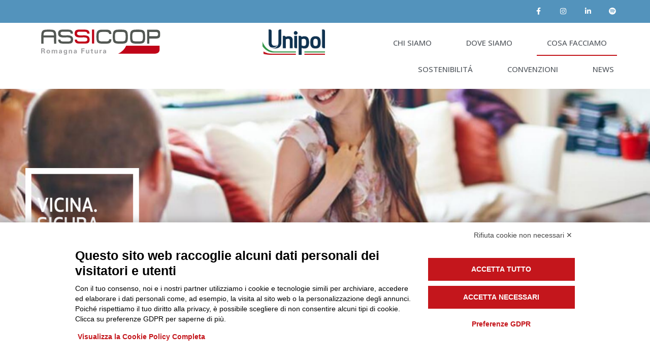

--- FILE ---
content_type: text/html; charset=UTF-8
request_url: https://www.assicoop.it/romagnafutura/cosa-facciamo/
body_size: 15240
content:
<!doctype html>
<html lang="it-IT">
<head>
	<meta charset="UTF-8">
	<meta name="viewport" content="width=device-width, initial-scale=1">
	<link rel="profile" href="https://gmpg.org/xfn/11">
	<meta name='robots' content='index, follow, max-image-preview:large, max-snippet:-1, max-video-preview:-1' />

	<!-- This site is optimized with the Yoast SEO plugin v22.1 - https://yoast.com/wordpress/plugins/seo/ -->
	<title>Assicoop Romagna Futura - Cosa Facciamo - Prodotti personalizzati per te</title>
	<meta name="description" content="Assicoop si prende cura di te e dei tuoi cari con una gamma di prodotti assicurativi personalizzati per ogni esigenza, per la tua completa soddisfazione." />
	<link rel="canonical" href="https://www.assicoop.it/romagnafutura/cosa-facciamo/" />
	<meta property="og:locale" content="it_IT" />
	<meta property="og:type" content="article" />
	<meta property="og:title" content="Assicoop Romagna Futura - Cosa Facciamo - Prodotti personalizzati per te" />
	<meta property="og:description" content="Assicoop si prende cura di te e dei tuoi cari con una gamma di prodotti assicurativi personalizzati per ogni esigenza, per la tua completa soddisfazione." />
	<meta property="og:url" content="https://www.assicoop.it/romagnafutura/cosa-facciamo/" />
	<meta property="og:site_name" content="Assicoop Romagna Futura" />
	<meta property="article:publisher" content="https://www.facebook.com/AssicoopRomagnaFutura/" />
	<meta property="article:modified_time" content="2025-01-21T14:35:03+00:00" />
	<meta property="og:image" content="https://www.assicoop.it/romagnafutura/wp-content/uploads/2019/09/Vicina-sicura-tua.-1-300x296.png" />
	<meta name="twitter:card" content="summary_large_image" />
	<meta name="twitter:label1" content="Tempo di lettura stimato" />
	<meta name="twitter:data1" content="1 minuto" />
	<script type="application/ld+json" class="yoast-schema-graph">{"@context":"https://schema.org","@graph":[{"@type":"WebPage","@id":"https://www.assicoop.it/romagnafutura/cosa-facciamo/","url":"https://www.assicoop.it/romagnafutura/cosa-facciamo/","name":"Assicoop Romagna Futura - Cosa Facciamo - Prodotti personalizzati per te","isPartOf":{"@id":"https://www.assicoop.it/romagnafutura/#website"},"primaryImageOfPage":{"@id":"https://www.assicoop.it/romagnafutura/cosa-facciamo/#primaryimage"},"image":{"@id":"https://www.assicoop.it/romagnafutura/cosa-facciamo/#primaryimage"},"thumbnailUrl":"https://www.assicoop.it/romagnafutura/wp-content/uploads/2019/09/Vicina-sicura-tua.-1-300x296.png","datePublished":"2019-09-16T15:37:35+00:00","dateModified":"2025-01-21T14:35:03+00:00","description":"Assicoop si prende cura di te e dei tuoi cari con una gamma di prodotti assicurativi personalizzati per ogni esigenza, per la tua completa soddisfazione.","breadcrumb":{"@id":"https://www.assicoop.it/romagnafutura/cosa-facciamo/#breadcrumb"},"inLanguage":"it-IT","potentialAction":[{"@type":"ReadAction","target":["https://www.assicoop.it/romagnafutura/cosa-facciamo/"]}]},{"@type":"ImageObject","inLanguage":"it-IT","@id":"https://www.assicoop.it/romagnafutura/cosa-facciamo/#primaryimage","url":"https://www.assicoop.it/romagnafutura/wp-content/uploads/2019/09/Vicina-sicura-tua.-1.png","contentUrl":"https://www.assicoop.it/romagnafutura/wp-content/uploads/2019/09/Vicina-sicura-tua.-1.png","width":493,"height":487},{"@type":"BreadcrumbList","@id":"https://www.assicoop.it/romagnafutura/cosa-facciamo/#breadcrumb","itemListElement":[{"@type":"ListItem","position":1,"name":"Home","item":"https://www.assicoop.it/romagnafutura/"},{"@type":"ListItem","position":2,"name":"Cosa Facciamo"}]},{"@type":"WebSite","@id":"https://www.assicoop.it/romagnafutura/#website","url":"https://www.assicoop.it/romagnafutura/","name":"Assicoop Romagna Futura","description":"Vicina. Sicura. Tua.","publisher":{"@id":"https://www.assicoop.it/romagnafutura/#organization"},"potentialAction":[{"@type":"SearchAction","target":{"@type":"EntryPoint","urlTemplate":"https://www.assicoop.it/romagnafutura/?s={search_term_string}"},"query-input":"required name=search_term_string"}],"inLanguage":"it-IT"},{"@type":"Organization","@id":"https://www.assicoop.it/romagnafutura/#organization","name":"Assicoop Romagna Futura","url":"https://www.assicoop.it/romagnafutura/","logo":{"@type":"ImageObject","inLanguage":"it-IT","@id":"https://www.assicoop.it/romagnafutura/#/schema/logo/image/","url":"https://www.assicoop.it/romagnafutura/wp-content/uploads/2021/11/Assicoop-Romagna-Futura-COLORE.svg","contentUrl":"https://www.assicoop.it/romagnafutura/wp-content/uploads/2021/11/Assicoop-Romagna-Futura-COLORE.svg","width":209,"height":44,"caption":"Assicoop Romagna Futura"},"image":{"@id":"https://www.assicoop.it/romagnafutura/#/schema/logo/image/"},"sameAs":["https://www.facebook.com/AssicoopRomagnaFutura/","https://www.instagram.com/assicoopromagnafuturaunipolsai/"]}]}</script>
	<!-- / Yoast SEO plugin. -->


<link rel="alternate" type="application/rss+xml" title="Assicoop Romagna Futura &raquo; Feed" href="https://www.assicoop.it/romagnafutura/feed/" />
<link rel="alternate" type="application/rss+xml" title="Assicoop Romagna Futura &raquo; Feed dei commenti" href="https://www.assicoop.it/romagnafutura/comments/feed/" />
<script>
window._wpemojiSettings = {"baseUrl":"https:\/\/s.w.org\/images\/core\/emoji\/14.0.0\/72x72\/","ext":".png","svgUrl":"https:\/\/s.w.org\/images\/core\/emoji\/14.0.0\/svg\/","svgExt":".svg","source":{"concatemoji":"https:\/\/www.assicoop.it\/romagnafutura\/wp-includes\/js\/wp-emoji-release.min.js?ver=6.4.7"}};
/*! This file is auto-generated */
!function(i,n){var o,s,e;function c(e){try{var t={supportTests:e,timestamp:(new Date).valueOf()};sessionStorage.setItem(o,JSON.stringify(t))}catch(e){}}function p(e,t,n){e.clearRect(0,0,e.canvas.width,e.canvas.height),e.fillText(t,0,0);var t=new Uint32Array(e.getImageData(0,0,e.canvas.width,e.canvas.height).data),r=(e.clearRect(0,0,e.canvas.width,e.canvas.height),e.fillText(n,0,0),new Uint32Array(e.getImageData(0,0,e.canvas.width,e.canvas.height).data));return t.every(function(e,t){return e===r[t]})}function u(e,t,n){switch(t){case"flag":return n(e,"\ud83c\udff3\ufe0f\u200d\u26a7\ufe0f","\ud83c\udff3\ufe0f\u200b\u26a7\ufe0f")?!1:!n(e,"\ud83c\uddfa\ud83c\uddf3","\ud83c\uddfa\u200b\ud83c\uddf3")&&!n(e,"\ud83c\udff4\udb40\udc67\udb40\udc62\udb40\udc65\udb40\udc6e\udb40\udc67\udb40\udc7f","\ud83c\udff4\u200b\udb40\udc67\u200b\udb40\udc62\u200b\udb40\udc65\u200b\udb40\udc6e\u200b\udb40\udc67\u200b\udb40\udc7f");case"emoji":return!n(e,"\ud83e\udef1\ud83c\udffb\u200d\ud83e\udef2\ud83c\udfff","\ud83e\udef1\ud83c\udffb\u200b\ud83e\udef2\ud83c\udfff")}return!1}function f(e,t,n){var r="undefined"!=typeof WorkerGlobalScope&&self instanceof WorkerGlobalScope?new OffscreenCanvas(300,150):i.createElement("canvas"),a=r.getContext("2d",{willReadFrequently:!0}),o=(a.textBaseline="top",a.font="600 32px Arial",{});return e.forEach(function(e){o[e]=t(a,e,n)}),o}function t(e){var t=i.createElement("script");t.src=e,t.defer=!0,i.head.appendChild(t)}"undefined"!=typeof Promise&&(o="wpEmojiSettingsSupports",s=["flag","emoji"],n.supports={everything:!0,everythingExceptFlag:!0},e=new Promise(function(e){i.addEventListener("DOMContentLoaded",e,{once:!0})}),new Promise(function(t){var n=function(){try{var e=JSON.parse(sessionStorage.getItem(o));if("object"==typeof e&&"number"==typeof e.timestamp&&(new Date).valueOf()<e.timestamp+604800&&"object"==typeof e.supportTests)return e.supportTests}catch(e){}return null}();if(!n){if("undefined"!=typeof Worker&&"undefined"!=typeof OffscreenCanvas&&"undefined"!=typeof URL&&URL.createObjectURL&&"undefined"!=typeof Blob)try{var e="postMessage("+f.toString()+"("+[JSON.stringify(s),u.toString(),p.toString()].join(",")+"));",r=new Blob([e],{type:"text/javascript"}),a=new Worker(URL.createObjectURL(r),{name:"wpTestEmojiSupports"});return void(a.onmessage=function(e){c(n=e.data),a.terminate(),t(n)})}catch(e){}c(n=f(s,u,p))}t(n)}).then(function(e){for(var t in e)n.supports[t]=e[t],n.supports.everything=n.supports.everything&&n.supports[t],"flag"!==t&&(n.supports.everythingExceptFlag=n.supports.everythingExceptFlag&&n.supports[t]);n.supports.everythingExceptFlag=n.supports.everythingExceptFlag&&!n.supports.flag,n.DOMReady=!1,n.readyCallback=function(){n.DOMReady=!0}}).then(function(){return e}).then(function(){var e;n.supports.everything||(n.readyCallback(),(e=n.source||{}).concatemoji?t(e.concatemoji):e.wpemoji&&e.twemoji&&(t(e.twemoji),t(e.wpemoji)))}))}((window,document),window._wpemojiSettings);
</script>
<style id='wp-emoji-styles-inline-css'>

	img.wp-smiley, img.emoji {
		display: inline !important;
		border: none !important;
		box-shadow: none !important;
		height: 1em !important;
		width: 1em !important;
		margin: 0 0.07em !important;
		vertical-align: -0.1em !important;
		background: none !important;
		padding: 0 !important;
	}
</style>
<style id='global-styles-inline-css'>
body{--wp--preset--color--black: #000000;--wp--preset--color--cyan-bluish-gray: #abb8c3;--wp--preset--color--white: #ffffff;--wp--preset--color--pale-pink: #f78da7;--wp--preset--color--vivid-red: #cf2e2e;--wp--preset--color--luminous-vivid-orange: #ff6900;--wp--preset--color--luminous-vivid-amber: #fcb900;--wp--preset--color--light-green-cyan: #7bdcb5;--wp--preset--color--vivid-green-cyan: #00d084;--wp--preset--color--pale-cyan-blue: #8ed1fc;--wp--preset--color--vivid-cyan-blue: #0693e3;--wp--preset--color--vivid-purple: #9b51e0;--wp--preset--gradient--vivid-cyan-blue-to-vivid-purple: linear-gradient(135deg,rgba(6,147,227,1) 0%,rgb(155,81,224) 100%);--wp--preset--gradient--light-green-cyan-to-vivid-green-cyan: linear-gradient(135deg,rgb(122,220,180) 0%,rgb(0,208,130) 100%);--wp--preset--gradient--luminous-vivid-amber-to-luminous-vivid-orange: linear-gradient(135deg,rgba(252,185,0,1) 0%,rgba(255,105,0,1) 100%);--wp--preset--gradient--luminous-vivid-orange-to-vivid-red: linear-gradient(135deg,rgba(255,105,0,1) 0%,rgb(207,46,46) 100%);--wp--preset--gradient--very-light-gray-to-cyan-bluish-gray: linear-gradient(135deg,rgb(238,238,238) 0%,rgb(169,184,195) 100%);--wp--preset--gradient--cool-to-warm-spectrum: linear-gradient(135deg,rgb(74,234,220) 0%,rgb(151,120,209) 20%,rgb(207,42,186) 40%,rgb(238,44,130) 60%,rgb(251,105,98) 80%,rgb(254,248,76) 100%);--wp--preset--gradient--blush-light-purple: linear-gradient(135deg,rgb(255,206,236) 0%,rgb(152,150,240) 100%);--wp--preset--gradient--blush-bordeaux: linear-gradient(135deg,rgb(254,205,165) 0%,rgb(254,45,45) 50%,rgb(107,0,62) 100%);--wp--preset--gradient--luminous-dusk: linear-gradient(135deg,rgb(255,203,112) 0%,rgb(199,81,192) 50%,rgb(65,88,208) 100%);--wp--preset--gradient--pale-ocean: linear-gradient(135deg,rgb(255,245,203) 0%,rgb(182,227,212) 50%,rgb(51,167,181) 100%);--wp--preset--gradient--electric-grass: linear-gradient(135deg,rgb(202,248,128) 0%,rgb(113,206,126) 100%);--wp--preset--gradient--midnight: linear-gradient(135deg,rgb(2,3,129) 0%,rgb(40,116,252) 100%);--wp--preset--font-size--small: 13px;--wp--preset--font-size--medium: 20px;--wp--preset--font-size--large: 36px;--wp--preset--font-size--x-large: 42px;--wp--preset--spacing--20: 0.44rem;--wp--preset--spacing--30: 0.67rem;--wp--preset--spacing--40: 1rem;--wp--preset--spacing--50: 1.5rem;--wp--preset--spacing--60: 2.25rem;--wp--preset--spacing--70: 3.38rem;--wp--preset--spacing--80: 5.06rem;--wp--preset--shadow--natural: 6px 6px 9px rgba(0, 0, 0, 0.2);--wp--preset--shadow--deep: 12px 12px 50px rgba(0, 0, 0, 0.4);--wp--preset--shadow--sharp: 6px 6px 0px rgba(0, 0, 0, 0.2);--wp--preset--shadow--outlined: 6px 6px 0px -3px rgba(255, 255, 255, 1), 6px 6px rgba(0, 0, 0, 1);--wp--preset--shadow--crisp: 6px 6px 0px rgba(0, 0, 0, 1);}body { margin: 0;--wp--style--global--content-size: 800px;--wp--style--global--wide-size: 1200px; }.wp-site-blocks > .alignleft { float: left; margin-right: 2em; }.wp-site-blocks > .alignright { float: right; margin-left: 2em; }.wp-site-blocks > .aligncenter { justify-content: center; margin-left: auto; margin-right: auto; }:where(.wp-site-blocks) > * { margin-block-start: 24px; margin-block-end: 0; }:where(.wp-site-blocks) > :first-child:first-child { margin-block-start: 0; }:where(.wp-site-blocks) > :last-child:last-child { margin-block-end: 0; }body { --wp--style--block-gap: 24px; }:where(body .is-layout-flow)  > :first-child:first-child{margin-block-start: 0;}:where(body .is-layout-flow)  > :last-child:last-child{margin-block-end: 0;}:where(body .is-layout-flow)  > *{margin-block-start: 24px;margin-block-end: 0;}:where(body .is-layout-constrained)  > :first-child:first-child{margin-block-start: 0;}:where(body .is-layout-constrained)  > :last-child:last-child{margin-block-end: 0;}:where(body .is-layout-constrained)  > *{margin-block-start: 24px;margin-block-end: 0;}:where(body .is-layout-flex) {gap: 24px;}:where(body .is-layout-grid) {gap: 24px;}body .is-layout-flow > .alignleft{float: left;margin-inline-start: 0;margin-inline-end: 2em;}body .is-layout-flow > .alignright{float: right;margin-inline-start: 2em;margin-inline-end: 0;}body .is-layout-flow > .aligncenter{margin-left: auto !important;margin-right: auto !important;}body .is-layout-constrained > .alignleft{float: left;margin-inline-start: 0;margin-inline-end: 2em;}body .is-layout-constrained > .alignright{float: right;margin-inline-start: 2em;margin-inline-end: 0;}body .is-layout-constrained > .aligncenter{margin-left: auto !important;margin-right: auto !important;}body .is-layout-constrained > :where(:not(.alignleft):not(.alignright):not(.alignfull)){max-width: var(--wp--style--global--content-size);margin-left: auto !important;margin-right: auto !important;}body .is-layout-constrained > .alignwide{max-width: var(--wp--style--global--wide-size);}body .is-layout-flex{display: flex;}body .is-layout-flex{flex-wrap: wrap;align-items: center;}body .is-layout-flex > *{margin: 0;}body .is-layout-grid{display: grid;}body .is-layout-grid > *{margin: 0;}body{padding-top: 0px;padding-right: 0px;padding-bottom: 0px;padding-left: 0px;}a:where(:not(.wp-element-button)){text-decoration: underline;}.wp-element-button, .wp-block-button__link{background-color: #32373c;border-width: 0;color: #fff;font-family: inherit;font-size: inherit;line-height: inherit;padding: calc(0.667em + 2px) calc(1.333em + 2px);text-decoration: none;}.has-black-color{color: var(--wp--preset--color--black) !important;}.has-cyan-bluish-gray-color{color: var(--wp--preset--color--cyan-bluish-gray) !important;}.has-white-color{color: var(--wp--preset--color--white) !important;}.has-pale-pink-color{color: var(--wp--preset--color--pale-pink) !important;}.has-vivid-red-color{color: var(--wp--preset--color--vivid-red) !important;}.has-luminous-vivid-orange-color{color: var(--wp--preset--color--luminous-vivid-orange) !important;}.has-luminous-vivid-amber-color{color: var(--wp--preset--color--luminous-vivid-amber) !important;}.has-light-green-cyan-color{color: var(--wp--preset--color--light-green-cyan) !important;}.has-vivid-green-cyan-color{color: var(--wp--preset--color--vivid-green-cyan) !important;}.has-pale-cyan-blue-color{color: var(--wp--preset--color--pale-cyan-blue) !important;}.has-vivid-cyan-blue-color{color: var(--wp--preset--color--vivid-cyan-blue) !important;}.has-vivid-purple-color{color: var(--wp--preset--color--vivid-purple) !important;}.has-black-background-color{background-color: var(--wp--preset--color--black) !important;}.has-cyan-bluish-gray-background-color{background-color: var(--wp--preset--color--cyan-bluish-gray) !important;}.has-white-background-color{background-color: var(--wp--preset--color--white) !important;}.has-pale-pink-background-color{background-color: var(--wp--preset--color--pale-pink) !important;}.has-vivid-red-background-color{background-color: var(--wp--preset--color--vivid-red) !important;}.has-luminous-vivid-orange-background-color{background-color: var(--wp--preset--color--luminous-vivid-orange) !important;}.has-luminous-vivid-amber-background-color{background-color: var(--wp--preset--color--luminous-vivid-amber) !important;}.has-light-green-cyan-background-color{background-color: var(--wp--preset--color--light-green-cyan) !important;}.has-vivid-green-cyan-background-color{background-color: var(--wp--preset--color--vivid-green-cyan) !important;}.has-pale-cyan-blue-background-color{background-color: var(--wp--preset--color--pale-cyan-blue) !important;}.has-vivid-cyan-blue-background-color{background-color: var(--wp--preset--color--vivid-cyan-blue) !important;}.has-vivid-purple-background-color{background-color: var(--wp--preset--color--vivid-purple) !important;}.has-black-border-color{border-color: var(--wp--preset--color--black) !important;}.has-cyan-bluish-gray-border-color{border-color: var(--wp--preset--color--cyan-bluish-gray) !important;}.has-white-border-color{border-color: var(--wp--preset--color--white) !important;}.has-pale-pink-border-color{border-color: var(--wp--preset--color--pale-pink) !important;}.has-vivid-red-border-color{border-color: var(--wp--preset--color--vivid-red) !important;}.has-luminous-vivid-orange-border-color{border-color: var(--wp--preset--color--luminous-vivid-orange) !important;}.has-luminous-vivid-amber-border-color{border-color: var(--wp--preset--color--luminous-vivid-amber) !important;}.has-light-green-cyan-border-color{border-color: var(--wp--preset--color--light-green-cyan) !important;}.has-vivid-green-cyan-border-color{border-color: var(--wp--preset--color--vivid-green-cyan) !important;}.has-pale-cyan-blue-border-color{border-color: var(--wp--preset--color--pale-cyan-blue) !important;}.has-vivid-cyan-blue-border-color{border-color: var(--wp--preset--color--vivid-cyan-blue) !important;}.has-vivid-purple-border-color{border-color: var(--wp--preset--color--vivid-purple) !important;}.has-vivid-cyan-blue-to-vivid-purple-gradient-background{background: var(--wp--preset--gradient--vivid-cyan-blue-to-vivid-purple) !important;}.has-light-green-cyan-to-vivid-green-cyan-gradient-background{background: var(--wp--preset--gradient--light-green-cyan-to-vivid-green-cyan) !important;}.has-luminous-vivid-amber-to-luminous-vivid-orange-gradient-background{background: var(--wp--preset--gradient--luminous-vivid-amber-to-luminous-vivid-orange) !important;}.has-luminous-vivid-orange-to-vivid-red-gradient-background{background: var(--wp--preset--gradient--luminous-vivid-orange-to-vivid-red) !important;}.has-very-light-gray-to-cyan-bluish-gray-gradient-background{background: var(--wp--preset--gradient--very-light-gray-to-cyan-bluish-gray) !important;}.has-cool-to-warm-spectrum-gradient-background{background: var(--wp--preset--gradient--cool-to-warm-spectrum) !important;}.has-blush-light-purple-gradient-background{background: var(--wp--preset--gradient--blush-light-purple) !important;}.has-blush-bordeaux-gradient-background{background: var(--wp--preset--gradient--blush-bordeaux) !important;}.has-luminous-dusk-gradient-background{background: var(--wp--preset--gradient--luminous-dusk) !important;}.has-pale-ocean-gradient-background{background: var(--wp--preset--gradient--pale-ocean) !important;}.has-electric-grass-gradient-background{background: var(--wp--preset--gradient--electric-grass) !important;}.has-midnight-gradient-background{background: var(--wp--preset--gradient--midnight) !important;}.has-small-font-size{font-size: var(--wp--preset--font-size--small) !important;}.has-medium-font-size{font-size: var(--wp--preset--font-size--medium) !important;}.has-large-font-size{font-size: var(--wp--preset--font-size--large) !important;}.has-x-large-font-size{font-size: var(--wp--preset--font-size--x-large) !important;}
.wp-block-navigation a:where(:not(.wp-element-button)){color: inherit;}
.wp-block-pullquote{font-size: 1.5em;line-height: 1.6;}
</style>
<link rel='stylesheet' id='contact-form-7-css' href='https://www.assicoop.it/romagnafutura/wp-content/plugins/contact-form-7/includes/css/styles.css?ver=5.8.7' media='all' />
<link rel='stylesheet' id='mpo-style-css' href='https://www.assicoop.it/romagnafutura/wp-content/plugins/wp-include-mop-master/assets/css/mop.css?ver=6.4.7' media='all' />
<link rel='stylesheet' id='hello-elementor-css' href='https://www.assicoop.it/romagnafutura/wp-content/themes/hello-elementor/style.min.css?ver=3.3.0' media='all' />
<link rel='stylesheet' id='hello-elementor-theme-style-css' href='https://www.assicoop.it/romagnafutura/wp-content/themes/hello-elementor/theme.min.css?ver=3.3.0' media='all' />
<link rel='stylesheet' id='hello-elementor-header-footer-css' href='https://www.assicoop.it/romagnafutura/wp-content/themes/hello-elementor/header-footer.min.css?ver=3.3.0' media='all' />
<link rel='stylesheet' id='e-animation-pop-css' href='https://www.assicoop.it/romagnafutura/wp-content/plugins/elementor/assets/lib/animations/styles/e-animation-pop.min.css?ver=3.27.6' media='all' />
<link rel='stylesheet' id='elementor-frontend-css' href='https://www.assicoop.it/romagnafutura/wp-content/uploads/elementor/css/custom-frontend.min.css?ver=1761317803' media='all' />
<link rel='stylesheet' id='widget-social-icons-css' href='https://www.assicoop.it/romagnafutura/wp-content/plugins/elementor/assets/css/widget-social-icons.min.css?ver=3.27.6' media='all' />
<link rel='stylesheet' id='e-apple-webkit-css' href='https://www.assicoop.it/romagnafutura/wp-content/uploads/elementor/css/custom-apple-webkit.min.css?ver=1761317803' media='all' />
<link rel='stylesheet' id='widget-image-css' href='https://www.assicoop.it/romagnafutura/wp-content/plugins/elementor/assets/css/widget-image.min.css?ver=3.27.6' media='all' />
<link rel='stylesheet' id='widget-nav-menu-css' href='https://www.assicoop.it/romagnafutura/wp-content/uploads/elementor/css/custom-pro-widget-nav-menu.min.css?ver=1761317803' media='all' />
<link rel='stylesheet' id='e-sticky-css' href='https://www.assicoop.it/romagnafutura/wp-content/plugins/elementor-pro/assets/css/modules/sticky.min.css?ver=3.27.4' media='all' />
<link rel='stylesheet' id='widget-icon-list-css' href='https://www.assicoop.it/romagnafutura/wp-content/uploads/elementor/css/custom-widget-icon-list.min.css?ver=1761317803' media='all' />
<link rel='stylesheet' id='e-animation-grow-css' href='https://www.assicoop.it/romagnafutura/wp-content/plugins/elementor/assets/lib/animations/styles/e-animation-grow.min.css?ver=3.27.6' media='all' />
<link rel='stylesheet' id='widget-heading-css' href='https://www.assicoop.it/romagnafutura/wp-content/plugins/elementor/assets/css/widget-heading.min.css?ver=3.27.6' media='all' />
<link rel='stylesheet' id='elementor-icons-shared-0-css' href='https://www.assicoop.it/romagnafutura/wp-content/plugins/elementor/assets/lib/font-awesome/css/fontawesome.min.css?ver=5.15.3' media='all' />
<link rel='stylesheet' id='elementor-icons-fa-solid-css' href='https://www.assicoop.it/romagnafutura/wp-content/plugins/elementor/assets/lib/font-awesome/css/solid.min.css?ver=5.15.3' media='all' />
<link rel='stylesheet' id='elementor-icons-fa-brands-css' href='https://www.assicoop.it/romagnafutura/wp-content/plugins/elementor/assets/lib/font-awesome/css/brands.min.css?ver=5.15.3' media='all' />
<link rel='stylesheet' id='elementor-icons-fa-regular-css' href='https://www.assicoop.it/romagnafutura/wp-content/plugins/elementor/assets/lib/font-awesome/css/regular.min.css?ver=5.15.3' media='all' />
<link rel='stylesheet' id='elementor-icons-css' href='https://www.assicoop.it/romagnafutura/wp-content/plugins/elementor/assets/lib/eicons/css/elementor-icons.min.css?ver=5.35.0' media='all' />
<link rel='stylesheet' id='widget-contact-buttons-base-css' href='https://www.assicoop.it/romagnafutura/wp-content/uploads/elementor/css/custom-widget-contact-buttons-base.min.css?ver=1761317803' media='all' />
<link rel='stylesheet' id='elementor-post-5467-css' href='https://www.assicoop.it/romagnafutura/wp-content/uploads/elementor/css/post-5467.css?ver=1761317803' media='all' />
<link rel='stylesheet' id='e-animation-zoomIn-css' href='https://www.assicoop.it/romagnafutura/wp-content/plugins/elementor/assets/lib/animations/styles/zoomIn.min.css?ver=3.27.6' media='all' />
<link rel='stylesheet' id='swiper-css' href='https://www.assicoop.it/romagnafutura/wp-content/plugins/elementor/assets/lib/swiper/v8/css/swiper.min.css?ver=8.4.5' media='all' />
<link rel='stylesheet' id='e-swiper-css' href='https://www.assicoop.it/romagnafutura/wp-content/plugins/elementor/assets/css/conditionals/e-swiper.min.css?ver=3.27.6' media='all' />
<link rel='stylesheet' id='widget-slides-css' href='https://www.assicoop.it/romagnafutura/wp-content/uploads/elementor/css/custom-pro-widget-slides.min.css?ver=1761317803' media='all' />
<link rel='stylesheet' id='e-animation-shrink-css' href='https://www.assicoop.it/romagnafutura/wp-content/plugins/elementor/assets/lib/animations/styles/e-animation-shrink.min.css?ver=3.27.6' media='all' />
<link rel='stylesheet' id='widget-text-editor-css' href='https://www.assicoop.it/romagnafutura/wp-content/plugins/elementor/assets/css/widget-text-editor.min.css?ver=3.27.6' media='all' />
<link rel='stylesheet' id='e-animation-slideInRight-css' href='https://www.assicoop.it/romagnafutura/wp-content/plugins/elementor/assets/lib/animations/styles/slideInRight.min.css?ver=3.27.6' media='all' />
<link rel='stylesheet' id='widget-call-to-action-css' href='https://www.assicoop.it/romagnafutura/wp-content/uploads/elementor/css/custom-pro-widget-call-to-action.min.css?ver=1761317803' media='all' />
<link rel='stylesheet' id='e-transitions-css' href='https://www.assicoop.it/romagnafutura/wp-content/plugins/elementor-pro/assets/css/conditionals/transitions.min.css?ver=3.27.4' media='all' />
<link rel='stylesheet' id='elementor-post-4746-css' href='https://www.assicoop.it/romagnafutura/wp-content/uploads/elementor/css/post-4746.css?ver=1761321359' media='all' />
<link rel='stylesheet' id='elementor-post-4959-css' href='https://www.assicoop.it/romagnafutura/wp-content/uploads/elementor/css/post-4959.css?ver=1761317803' media='all' />
<link rel='stylesheet' id='elementor-post-4448-css' href='https://www.assicoop.it/romagnafutura/wp-content/uploads/elementor/css/post-4448.css?ver=1766405075' media='all' />
<link rel='stylesheet' id='elementor-post-9987-css' href='https://www.assicoop.it/romagnafutura/wp-content/uploads/elementor/css/post-9987.css?ver=1761317803' media='all' />
<link rel='stylesheet' id='hello-elementor-child-style-css' href='https://www.assicoop.it/romagnafutura/wp-content/themes/hello-theme-child-master/style.css?ver=1.0.0' media='all' />
<link rel='stylesheet' id='google-fonts-1-css' href='https://fonts.googleapis.com/css?family=Open+Sans%3A100%2C100italic%2C200%2C200italic%2C300%2C300italic%2C400%2C400italic%2C500%2C500italic%2C600%2C600italic%2C700%2C700italic%2C800%2C800italic%2C900%2C900italic%7CRoboto+Slab%3A100%2C100italic%2C200%2C200italic%2C300%2C300italic%2C400%2C400italic%2C500%2C500italic%2C600%2C600italic%2C700%2C700italic%2C800%2C800italic%2C900%2C900italic%7CRoboto%3A100%2C100italic%2C200%2C200italic%2C300%2C300italic%2C400%2C400italic%2C500%2C500italic%2C600%2C600italic%2C700%2C700italic%2C800%2C800italic%2C900%2C900italic&#038;display=auto&#038;ver=6.4.7' media='all' />
<link rel="preconnect" href="https://fonts.gstatic.com/" crossorigin><script src="https://www.assicoop.it/romagnafutura/wp-includes/js/jquery/jquery.min.js?ver=3.7.1" id="jquery-core-js"></script>
<script src="https://www.assicoop.it/romagnafutura/wp-includes/js/jquery/jquery-migrate.min.js?ver=3.4.1" id="jquery-migrate-js"></script>
<link rel="https://api.w.org/" href="https://www.assicoop.it/romagnafutura/wp-json/" /><link rel="alternate" type="application/json" href="https://www.assicoop.it/romagnafutura/wp-json/wp/v2/pages/4746" /><meta name="generator" content="WordPress 6.4.7" />
<link rel='shortlink' href='https://www.assicoop.it/romagnafutura/?p=4746' />
<link rel="alternate" type="application/json+oembed" href="https://www.assicoop.it/romagnafutura/wp-json/oembed/1.0/embed?url=https%3A%2F%2Fwww.assicoop.it%2Fromagnafutura%2Fcosa-facciamo%2F" />
<link rel="alternate" type="text/xml+oembed" href="https://www.assicoop.it/romagnafutura/wp-json/oembed/1.0/embed?url=https%3A%2F%2Fwww.assicoop.it%2Fromagnafutura%2Fcosa-facciamo%2F&#038;format=xml" />
<meta name="generator" content="Elementor 3.27.6; features: additional_custom_breakpoints; settings: css_print_method-external, google_font-enabled, font_display-auto">
<script src="https://bnr.elmobot.eu/aifrwjHtzzslspGmnxJgx/it.js"></script>
	<!-- Matomo -->
<script type="text/plain" data-cookiecategory="analytics">
		var _paq = window._paq = window._paq || [];
		/* tracker methods like "setCustomDimension" should be called before "trackPageView" */
		_paq.push(['trackPageView']);
		_paq.push(['enableLinkTracking']);
		(function() {
			var u="//www.assicoop.it/matomo/";
			_paq.push(['setTrackerUrl', u+'matomo.php']);
			_paq.push(['setSiteId', '2']);
			var d=document, g=d.createElement('script'), s=d.getElementsByTagName('script')[0];
			g.async=true; g.src=u+'matomo.js'; s.parentNode.insertBefore(g,s);
		})();
</script>
<!-- End Matomo Code -->
			<style>
				.e-con.e-parent:nth-of-type(n+4):not(.e-lazyloaded):not(.e-no-lazyload),
				.e-con.e-parent:nth-of-type(n+4):not(.e-lazyloaded):not(.e-no-lazyload) * {
					background-image: none !important;
				}
				@media screen and (max-height: 1024px) {
					.e-con.e-parent:nth-of-type(n+3):not(.e-lazyloaded):not(.e-no-lazyload),
					.e-con.e-parent:nth-of-type(n+3):not(.e-lazyloaded):not(.e-no-lazyload) * {
						background-image: none !important;
					}
				}
				@media screen and (max-height: 640px) {
					.e-con.e-parent:nth-of-type(n+2):not(.e-lazyloaded):not(.e-no-lazyload),
					.e-con.e-parent:nth-of-type(n+2):not(.e-lazyloaded):not(.e-no-lazyload) * {
						background-image: none !important;
					}
				}
			</style>
			<link rel="icon" href="https://www.assicoop.it/romagnafutura/wp-content/uploads/2019/08/cropped-Assicoop-1-32x32.png" sizes="32x32" />
<link rel="icon" href="https://www.assicoop.it/romagnafutura/wp-content/uploads/2019/08/cropped-Assicoop-1-192x192.png" sizes="192x192" />
<link rel="apple-touch-icon" href="https://www.assicoop.it/romagnafutura/wp-content/uploads/2019/08/cropped-Assicoop-1-180x180.png" />
<meta name="msapplication-TileImage" content="https://www.assicoop.it/romagnafutura/wp-content/uploads/2019/08/cropped-Assicoop-1-270x270.png" />
</head>
<body class="page-template-default page page-id-4746 page-parent wp-custom-logo wp-embed-responsive theme-default elementor-default elementor-template-full-width elementor-kit-5467 elementor-page elementor-page-4746">


<a class="skip-link screen-reader-text" href="#content">Vai al contenuto</a>

		<div data-elementor-type="header" data-elementor-id="4959" class="elementor elementor-4959 elementor-location-header" data-elementor-post-type="elementor_library">
					<section class="elementor-section elementor-top-section elementor-element elementor-element-9ce8821 elementor-section-height-min-height elementor-section-content-middle elementor-section-full_width elementor-section-height-default elementor-section-items-middle" data-id="9ce8821" data-element_type="section" data-settings="{&quot;background_background&quot;:&quot;classic&quot;}">
						<div class="elementor-container elementor-column-gap-no">
					<div class="elementor-column elementor-col-100 elementor-top-column elementor-element elementor-element-9f1a6c6" data-id="9f1a6c6" data-element_type="column">
			<div class="elementor-widget-wrap elementor-element-populated">
						<div class="elementor-element elementor-element-5d278ce e-grid-align-right elementor-shape-square e-grid-align-mobile-right elementor-grid-0 elementor-widget elementor-widget-social-icons" data-id="5d278ce" data-element_type="widget" data-widget_type="social-icons.default">
				<div class="elementor-widget-container">
							<div class="elementor-social-icons-wrapper elementor-grid">
							<span class="elementor-grid-item">
					<a class="elementor-icon elementor-social-icon elementor-social-icon-facebook-f elementor-animation-pop elementor-repeater-item-5646027" href="https://www.facebook.com/AssicoopRomagnaFutura/" target="_blank">
						<span class="elementor-screen-only">Facebook-f</span>
						<i class="fab fa-facebook-f"></i>					</a>
				</span>
							<span class="elementor-grid-item">
					<a class="elementor-icon elementor-social-icon elementor-social-icon-instagram elementor-animation-pop elementor-repeater-item-7c2bcc0" href="https://www.instagram.com/assicoop_romagnafutura_unipol/" target="_blank">
						<span class="elementor-screen-only">Instagram</span>
						<i class="fab fa-instagram"></i>					</a>
				</span>
							<span class="elementor-grid-item">
					<a class="elementor-icon elementor-social-icon elementor-social-icon-linkedin-in elementor-animation-pop elementor-repeater-item-919527d" href="https://www.linkedin.com/company/assicoop-romagna-futura/" target="_blank">
						<span class="elementor-screen-only">Linkedin-in</span>
						<i class="fab fa-linkedin-in"></i>					</a>
				</span>
							<span class="elementor-grid-item">
					<a class="elementor-icon elementor-social-icon elementor-social-icon-spotify elementor-animation-pop elementor-repeater-item-e8898a9" href="https://open.spotify.com/user/ec1hmawtk8nab0t833pnnoigy" target="_blank">
						<span class="elementor-screen-only">Spotify</span>
						<i class="fab fa-spotify"></i>					</a>
				</span>
					</div>
						</div>
				</div>
					</div>
		</div>
					</div>
		</section>
		<div class="elementor-element elementor-element-7836128 e-con-full e-flex e-con e-parent" data-id="7836128" data-element_type="container" data-settings="{&quot;background_background&quot;:&quot;classic&quot;,&quot;sticky&quot;:&quot;top&quot;,&quot;sticky_on&quot;:[&quot;widescreen&quot;,&quot;desktop&quot;,&quot;laptop&quot;,&quot;tablet_extra&quot;,&quot;tablet&quot;,&quot;mobile&quot;],&quot;sticky_offset&quot;:0,&quot;sticky_effects_offset&quot;:0,&quot;sticky_anchor_link_offset&quot;:0}">
		<div class="elementor-element elementor-element-2e576fe e-con-full e-flex e-con e-child" data-id="2e576fe" data-element_type="container">
		<div class="elementor-element elementor-element-97a35b8 e-con-full e-flex e-con e-child" data-id="97a35b8" data-element_type="container">
				<div class="elementor-element elementor-element-54953bd elementor-widget-mobile__width-auto elementor-widget elementor-widget-image" data-id="54953bd" data-element_type="widget" data-widget_type="image.default">
				<div class="elementor-widget-container">
																<a href="https://www.assicoop.it/romagnafutura">
							<img src="https://www.assicoop.it/romagnafutura/wp-content/uploads/2021/11/Assicoop-Romagna-Futura-COLORE.svg" title="Assicoop Romagna Futura" alt="Assicoop Romagna Futura" loading="lazy" />								</a>
															</div>
				</div>
				</div>
		<div class="elementor-element elementor-element-22110dc e-con-full e-flex e-con e-child" data-id="22110dc" data-element_type="container">
				<div class="elementor-element elementor-element-fee6671 elementor-widget-mobile__width-auto elementor-widget__width-inherit elementor-widget elementor-widget-image" data-id="fee6671" data-element_type="widget" data-widget_type="image.default">
				<div class="elementor-widget-container">
																<a href="https://www.unipolsai.it/" target="_blank">
							<img fetchpriority="high" width="1252" height="500" src="https://www.assicoop.it/romagnafutura/wp-content/uploads/2025/03/Unipol_rgb.webp" class="attachment-full size-full wp-image-9888" alt="" srcset="https://www.assicoop.it/romagnafutura/wp-content/uploads/2025/03/Unipol_rgb.webp 1252w, https://www.assicoop.it/romagnafutura/wp-content/uploads/2025/03/Unipol_rgb-300x120.webp 300w, https://www.assicoop.it/romagnafutura/wp-content/uploads/2025/03/Unipol_rgb-1024x409.webp 1024w, https://www.assicoop.it/romagnafutura/wp-content/uploads/2025/03/Unipol_rgb-768x307.webp 768w" sizes="(max-width: 1252px) 100vw, 1252px" />								</a>
															</div>
				</div>
				</div>
				</div>
		<div class="elementor-element elementor-element-1b73cb8 e-con-full e-flex e-con e-child" data-id="1b73cb8" data-element_type="container">
				<div class="elementor-element elementor-element-76af618 elementor-nav-menu__align-end elementor-nav-menu--stretch elementor-nav-menu--dropdown-tablet elementor-nav-menu__text-align-aside elementor-nav-menu--toggle elementor-nav-menu--burger elementor-widget elementor-widget-nav-menu" data-id="76af618" data-element_type="widget" data-settings="{&quot;full_width&quot;:&quot;stretch&quot;,&quot;layout&quot;:&quot;horizontal&quot;,&quot;submenu_icon&quot;:{&quot;value&quot;:&quot;&lt;i class=\&quot;fas fa-caret-down\&quot;&gt;&lt;\/i&gt;&quot;,&quot;library&quot;:&quot;fa-solid&quot;},&quot;toggle&quot;:&quot;burger&quot;}" data-widget_type="nav-menu.default">
				<div class="elementor-widget-container">
								<nav aria-label="Menu" class="elementor-nav-menu--main elementor-nav-menu__container elementor-nav-menu--layout-horizontal e--pointer-underline e--animation-drop-in">
				<ul id="menu-1-76af618" class="elementor-nav-menu"><li class="menu-item menu-item-type-post_type menu-item-object-page menu-item-4835"><a href="https://www.assicoop.it/romagnafutura/chi-siamo/" class="elementor-item">CHI SIAMO</a></li>
<li class="menu-item menu-item-type-post_type menu-item-object-page menu-item-5360"><a href="https://www.assicoop.it/romagnafutura/agenzie/" class="elementor-item">DOVE SIAMO</a></li>
<li class="menu-item menu-item-type-post_type menu-item-object-page current-menu-item page_item page-item-4746 current_page_item menu-item-4800"><a href="https://www.assicoop.it/romagnafutura/cosa-facciamo/" aria-current="page" class="elementor-item elementor-item-active">COSA FACCIAMO</a></li>
<li class="menu-item menu-item-type-post_type menu-item-object-page menu-item-7870"><a href="https://www.assicoop.it/romagnafutura/sostenibilita/" class="elementor-item">SOSTENIBILITÁ</a></li>
<li class="menu-item menu-item-type-post_type menu-item-object-page menu-item-4458"><a href="https://www.assicoop.it/romagnafutura/convenzioni/" class="elementor-item">CONVENZIONI</a></li>
<li class="menu-item menu-item-type-post_type menu-item-object-page menu-item-4459"><a href="https://www.assicoop.it/romagnafutura/news/" class="elementor-item">NEWS</a></li>
</ul>			</nav>
					<div class="elementor-menu-toggle" role="button" tabindex="0" aria-label="Menu di commutazione" aria-expanded="false">
			<i aria-hidden="true" role="presentation" class="elementor-menu-toggle__icon--open eicon-menu-bar"></i><i aria-hidden="true" role="presentation" class="elementor-menu-toggle__icon--close eicon-close"></i>		</div>
					<nav class="elementor-nav-menu--dropdown elementor-nav-menu__container" aria-hidden="true">
				<ul id="menu-2-76af618" class="elementor-nav-menu"><li class="menu-item menu-item-type-post_type menu-item-object-page menu-item-4835"><a href="https://www.assicoop.it/romagnafutura/chi-siamo/" class="elementor-item" tabindex="-1">CHI SIAMO</a></li>
<li class="menu-item menu-item-type-post_type menu-item-object-page menu-item-5360"><a href="https://www.assicoop.it/romagnafutura/agenzie/" class="elementor-item" tabindex="-1">DOVE SIAMO</a></li>
<li class="menu-item menu-item-type-post_type menu-item-object-page current-menu-item page_item page-item-4746 current_page_item menu-item-4800"><a href="https://www.assicoop.it/romagnafutura/cosa-facciamo/" aria-current="page" class="elementor-item elementor-item-active" tabindex="-1">COSA FACCIAMO</a></li>
<li class="menu-item menu-item-type-post_type menu-item-object-page menu-item-7870"><a href="https://www.assicoop.it/romagnafutura/sostenibilita/" class="elementor-item" tabindex="-1">SOSTENIBILITÁ</a></li>
<li class="menu-item menu-item-type-post_type menu-item-object-page menu-item-4458"><a href="https://www.assicoop.it/romagnafutura/convenzioni/" class="elementor-item" tabindex="-1">CONVENZIONI</a></li>
<li class="menu-item menu-item-type-post_type menu-item-object-page menu-item-4459"><a href="https://www.assicoop.it/romagnafutura/news/" class="elementor-item" tabindex="-1">NEWS</a></li>
</ul>			</nav>
						</div>
				</div>
				</div>
				</div>
				</div>
				<div data-elementor-type="wp-post" data-elementor-id="4746" class="elementor elementor-4746" data-elementor-post-type="page">
						<section class="elementor-section elementor-top-section elementor-element elementor-element-10894737 elementor-section-full_width elementor-section-height-default elementor-section-height-default" data-id="10894737" data-element_type="section">
						<div class="elementor-container elementor-column-gap-no">
					<div class="elementor-column elementor-col-100 elementor-top-column elementor-element elementor-element-7ec0fdff" data-id="7ec0fdff" data-element_type="column">
			<div class="elementor-widget-wrap elementor-element-populated">
						<div class="elementor-element elementor-element-c6c0429 elementor--h-position-center elementor--v-position-middle elementor-widget elementor-widget-slides" data-id="c6c0429" data-element_type="widget" data-settings="{&quot;navigation&quot;:&quot;none&quot;,&quot;transition&quot;:&quot;fade&quot;,&quot;autoplay&quot;:&quot;yes&quot;,&quot;pause_on_interaction&quot;:&quot;yes&quot;,&quot;autoplay_speed&quot;:5000,&quot;infinite&quot;:&quot;yes&quot;,&quot;transition_speed&quot;:500}" data-widget_type="slides.default">
				<div class="elementor-widget-container">
									<div class="elementor-swiper">
					<div class="elementor-slides-wrapper elementor-main-swiper swiper" role="region" aria-roledescription="carousel" aria-label="Slides" dir="ltr" data-animation="zoomIn">
				<div class="swiper-wrapper elementor-slides">
										<div class="elementor-repeater-item-fefa362 swiper-slide" role="group" aria-roledescription="slide"><div class="swiper-slide-bg elementor-ken-burns elementor-ken-burns--out" role="img"></div><div class="swiper-slide-inner" ><div class="swiper-slide-contents"></div></div></div><div class="elementor-repeater-item-0ce8c7d swiper-slide" role="group" aria-roledescription="slide"><div class="swiper-slide-bg elementor-ken-burns elementor-ken-burns--out" role="img"></div><div class="swiper-slide-inner" ><div class="swiper-slide-contents"></div></div></div><div class="elementor-repeater-item-e2b4b65 swiper-slide" role="group" aria-roledescription="slide"><div class="swiper-slide-bg elementor-ken-burns elementor-ken-burns--out" role="img"></div><div class="swiper-slide-inner" ><div class="swiper-slide-contents"></div></div></div>				</div>
																					</div>
				</div>
								</div>
				</div>
					</div>
		</div>
					</div>
		</section>
				<section class="elementor-section elementor-top-section elementor-element elementor-element-69fa6b9e elementor-section-boxed elementor-section-height-default elementor-section-height-default" data-id="69fa6b9e" data-element_type="section">
						<div class="elementor-container elementor-column-gap-default">
					<div class="elementor-column elementor-col-100 elementor-top-column elementor-element elementor-element-7c850d9e" data-id="7c850d9e" data-element_type="column">
			<div class="elementor-widget-wrap elementor-element-populated">
						<div class="elementor-element elementor-element-61720767 elementor-widget elementor-widget-image" data-id="61720767" data-element_type="widget" data-widget_type="image.default">
				<div class="elementor-widget-container">
															<img decoding="async" width="300" height="296" src="https://www.assicoop.it/romagnafutura/wp-content/uploads/2019/09/Vicina-sicura-tua.-1-300x296.png" class="elementor-animation-shrink attachment-medium size-medium wp-image-4777" alt="" srcset="https://www.assicoop.it/romagnafutura/wp-content/uploads/2019/09/Vicina-sicura-tua.-1-300x296.png 300w, https://www.assicoop.it/romagnafutura/wp-content/uploads/2019/09/Vicina-sicura-tua.-1.png 493w" sizes="(max-width: 300px) 100vw, 300px" />															</div>
				</div>
					</div>
		</div>
					</div>
		</section>
				<section class="elementor-section elementor-top-section elementor-element elementor-element-2d4be3c elementor-section-boxed elementor-section-height-default elementor-section-height-default" data-id="2d4be3c" data-element_type="section">
						<div class="elementor-container elementor-column-gap-default">
					<div class="elementor-column elementor-col-100 elementor-top-column elementor-element elementor-element-022b75a" data-id="022b75a" data-element_type="column">
			<div class="elementor-widget-wrap elementor-element-populated">
						<div class="elementor-element elementor-element-11b0606 elementor-widget elementor-widget-heading" data-id="11b0606" data-element_type="widget" data-widget_type="heading.default">
				<div class="elementor-widget-container">
					<p class="elementor-heading-title elementor-size-default">I nostri prodotti sono tanti e diversi tra loro, proprio come tante e diverse sono le esigenze di ciascuno di noi.<br>Ma una cosa li accomuna tutti: l’impegno e la premura che mettiamo per <b>assicurarci</b> la tua completa soddisfazione.</p>				</div>
				</div>
					</div>
		</div>
					</div>
		</section>
				<section class="elementor-section elementor-top-section elementor-element elementor-element-6967248 elementor-hidden-tablet elementor-hidden-phone elementor-section-boxed elementor-section-height-default elementor-section-height-default" data-id="6967248" data-element_type="section">
						<div class="elementor-container elementor-column-gap-no">
					<div class="elementor-column elementor-col-100 elementor-top-column elementor-element elementor-element-a8a4e9f" data-id="a8a4e9f" data-element_type="column">
			<div class="elementor-widget-wrap elementor-element-populated">
						<div class="elementor-element elementor-element-4a95ab1 elementor-invisible elementor-widget elementor-widget-heading" data-id="4a95ab1" data-element_type="widget" data-settings="{&quot;_animation&quot;:&quot;slideInRight&quot;}" data-widget_type="heading.default">
				<div class="elementor-widget-container">
					<h2 class="elementor-heading-title elementor-size-default">prodotti</h2>				</div>
				</div>
					</div>
		</div>
					</div>
		</section>
				<section class="elementor-section elementor-top-section elementor-element elementor-element-3dbfc375 elementor-section-boxed elementor-section-height-default elementor-section-height-default" data-id="3dbfc375" data-element_type="section" data-settings="{&quot;background_background&quot;:&quot;classic&quot;}">
						<div class="elementor-container elementor-column-gap-no">
					<div class="elementor-column elementor-col-100 elementor-top-column elementor-element elementor-element-416741c2" data-id="416741c2" data-element_type="column">
			<div class="elementor-widget-wrap elementor-element-populated">
						<div class="elementor-element elementor-element-547bcaf elementor-widget elementor-widget-heading" data-id="547bcaf" data-element_type="widget" data-widget_type="heading.default">
				<div class="elementor-widget-container">
					<h2 class="elementor-heading-title elementor-size-default">Vuoi approfondire un argomento? <br>Scopri tutte le nostre proposte! <br><strong></strong></h2>				</div>
				</div>
					</div>
		</div>
					</div>
		</section>
				<section class="elementor-section elementor-top-section elementor-element elementor-element-83756a3 elementor-section-boxed elementor-section-height-default elementor-section-height-default" data-id="83756a3" data-element_type="section">
						<div class="elementor-container elementor-column-gap-default">
					<div class="elementor-column elementor-col-100 elementor-top-column elementor-element elementor-element-f8b6cfc" data-id="f8b6cfc" data-element_type="column">
			<div class="elementor-widget-wrap elementor-element-populated">
						<section class="elementor-section elementor-inner-section elementor-element elementor-element-35e3069 elementor-section-boxed elementor-section-height-default elementor-section-height-default" data-id="35e3069" data-element_type="section">
						<div class="elementor-container elementor-column-gap-no">
					<div class="elementor-column elementor-col-33 elementor-inner-column elementor-element elementor-element-5416533 elementor-hidden-phone" data-id="5416533" data-element_type="column">
			<div class="elementor-widget-wrap elementor-element-populated">
						<div class="elementor-element elementor-element-ee5aacd elementor-cta--skin-cover elementor-cta--valign-bottom elementor-bg-transform elementor-bg-transform-move-up elementor-widget elementor-widget-call-to-action" data-id="ee5aacd" data-element_type="widget" data-widget_type="call-to-action.default">
				<div class="elementor-widget-container">
							<a class="elementor-cta" href="https://www.assicoop.it/romagnafutura/cosa-facciamo/unipolmove/">
					<div class="elementor-cta__bg-wrapper">
				<div class="elementor-cta__bg elementor-bg" style="background-image: url(https://www.assicoop.it/romagnafutura/wp-content/uploads/2025/01/UnipolMove-l-alternativa-al-telepedaggio_1080px.jpg);" role="img" aria-label="UnipolMove-l-alternativa-al-telepedaggio_1080px.jpg"></div>
				<div class="elementor-cta__bg-overlay"></div>
			</div>
							<div class="elementor-cta__content">
									<div class="elementor-content-item elementor-cta__content-item elementor-cta__image">
						<img decoding="async" width="694" height="147" src="https://www.assicoop.it/romagnafutura/wp-content/uploads/2025/01/Logo-UnipolMove-bianco.svg" class="attachment-medium_large size-medium_large wp-image-9794" alt="" />					</div>
				
				
				
							</div>
						</a>
						</div>
				</div>
					</div>
		</div>
				<div class="elementor-column elementor-col-33 elementor-inner-column elementor-element elementor-element-d0e7e2c" data-id="d0e7e2c" data-element_type="column">
			<div class="elementor-widget-wrap elementor-element-populated">
						<div class="elementor-element elementor-element-09b0df5 elementor-cta--skin-cover elementor-cta--valign-bottom elementor-bg-transform elementor-bg-transform-move-up elementor-widget elementor-widget-call-to-action" data-id="09b0df5" data-element_type="widget" data-widget_type="call-to-action.default">
				<div class="elementor-widget-container">
							<a class="elementor-cta" href="https://www.assicoop.it/romagnafutura/cosa-facciamo/noleggio-a-lungo-termine/">
					<div class="elementor-cta__bg-wrapper">
				<div class="elementor-cta__bg elementor-bg" style="background-image: url(https://www.assicoop.it/romagnafutura/wp-content/uploads/2021/04/Noleggio-a-lungo-termine-box.jpg);" role="img" aria-label="Noleggio-a-lungo-termine-box"></div>
				<div class="elementor-cta__bg-overlay"></div>
			</div>
							<div class="elementor-cta__content">
				
									<h2 class="elementor-cta__title elementor-cta__content-item elementor-content-item">
						NOLEGGIO A LUNGO TERMINE					</h2>
				
				
							</div>
						</a>
						</div>
				</div>
					</div>
		</div>
				<div class="elementor-column elementor-col-33 elementor-inner-column elementor-element elementor-element-570fc64" data-id="570fc64" data-element_type="column">
			<div class="elementor-widget-wrap elementor-element-populated">
						<div class="elementor-element elementor-element-31e04f8 elementor-cta--skin-cover elementor-cta--valign-bottom elementor-bg-transform elementor-bg-transform-move-up elementor-widget elementor-widget-call-to-action" data-id="31e04f8" data-element_type="widget" data-widget_type="call-to-action.default">
				<div class="elementor-widget-container">
							<a class="elementor-cta" href="https://www.assicoop.it/romagnafutura/cosa-facciamo/mobilita/">
					<div class="elementor-cta__bg-wrapper">
				<div class="elementor-cta__bg elementor-bg" style="background-image: url(https://www.assicoop.it/romagnafutura/wp-content/uploads/2021/03/Polizze-assicurative-assicoop-Mobilità.jpg);" role="img" aria-label="Polizze-assicurative-assicoop-Mobilità"></div>
				<div class="elementor-cta__bg-overlay"></div>
			</div>
							<div class="elementor-cta__content">
				
									<h2 class="elementor-cta__title elementor-cta__content-item elementor-content-item">
						MOBILITÀ					</h2>
				
				
							</div>
						</a>
						</div>
				</div>
					</div>
		</div>
					</div>
		</section>
				<section class="elementor-section elementor-inner-section elementor-element elementor-element-b09433a elementor-section-boxed elementor-section-height-default elementor-section-height-default" data-id="b09433a" data-element_type="section">
						<div class="elementor-container elementor-column-gap-no">
					<div class="elementor-column elementor-col-33 elementor-inner-column elementor-element elementor-element-378e2b6" data-id="378e2b6" data-element_type="column">
			<div class="elementor-widget-wrap elementor-element-populated">
						<div class="elementor-element elementor-element-a64f472 elementor-cta--skin-cover elementor-cta--valign-bottom elementor-bg-transform elementor-bg-transform-move-up elementor-widget elementor-widget-call-to-action" data-id="a64f472" data-element_type="widget" data-widget_type="call-to-action.default">
				<div class="elementor-widget-container">
							<a class="elementor-cta" href="https://www.assicoop.it/romagnafutura/cosa-facciamo/la-tua-casa/">
					<div class="elementor-cta__bg-wrapper">
				<div class="elementor-cta__bg elementor-bg" style="background-image: url(https://www.assicoop.it/romagnafutura/wp-content/uploads/2021/03/Polizze-assicurative-assicoop-protezione-casa.jpg);" role="img" aria-label="Polizze-assicurative-assicoop-protezione-casa"></div>
				<div class="elementor-cta__bg-overlay"></div>
			</div>
							<div class="elementor-cta__content">
				
									<h2 class="elementor-cta__title elementor-cta__content-item elementor-content-item">
						LA TUA CASA					</h2>
				
				
							</div>
						</a>
						</div>
				</div>
					</div>
		</div>
				<div class="elementor-column elementor-col-33 elementor-inner-column elementor-element elementor-element-140859d" data-id="140859d" data-element_type="column">
			<div class="elementor-widget-wrap elementor-element-populated">
						<div class="elementor-element elementor-element-c913109 elementor-cta--skin-cover elementor-cta--valign-bottom elementor-bg-transform elementor-bg-transform-move-up elementor-widget elementor-widget-call-to-action" data-id="c913109" data-element_type="widget" data-widget_type="call-to-action.default">
				<div class="elementor-widget-container">
							<a class="elementor-cta" href="https://www.assicoop.it/romagnafutura/cosa-facciamo/risparmio/">
					<div class="elementor-cta__bg-wrapper">
				<div class="elementor-cta__bg elementor-bg" style="background-image: url(https://www.assicoop.it/romagnafutura/wp-content/uploads/2021/03/Polizze-assicurative-assicoop-risparmio.jpg);" role="img" aria-label="Polizze-assicurative-assicoop-risparmio"></div>
				<div class="elementor-cta__bg-overlay"></div>
			</div>
							<div class="elementor-cta__content">
				
									<h2 class="elementor-cta__title elementor-cta__content-item elementor-content-item">
						RISPARMIO					</h2>
				
				
							</div>
						</a>
						</div>
				</div>
					</div>
		</div>
				<div class="elementor-column elementor-col-33 elementor-inner-column elementor-element elementor-element-5d02947" data-id="5d02947" data-element_type="column">
			<div class="elementor-widget-wrap elementor-element-populated">
						<div class="elementor-element elementor-element-aaffa96 elementor-cta--skin-cover elementor-cta--valign-bottom elementor-bg-transform elementor-bg-transform-move-up elementor-widget elementor-widget-call-to-action" data-id="aaffa96" data-element_type="widget" data-widget_type="call-to-action.default">
				<div class="elementor-widget-container">
							<a class="elementor-cta" href="https://www.assicoop.it/romagnafutura/cosa-facciamo/lavoro/">
					<div class="elementor-cta__bg-wrapper">
				<div class="elementor-cta__bg elementor-bg" style="background-image: url(https://www.assicoop.it/romagnafutura/wp-content/uploads/2021/03/Polizze-assicurative-assicoop-lavoro.jpg);" role="img" aria-label="Polizze-assicurative-assicoop-lavoro"></div>
				<div class="elementor-cta__bg-overlay"></div>
			</div>
							<div class="elementor-cta__content">
				
									<h2 class="elementor-cta__title elementor-cta__content-item elementor-content-item">
						LAVORO					</h2>
				
				
							</div>
						</a>
						</div>
				</div>
					</div>
		</div>
					</div>
		</section>
				<section class="elementor-section elementor-inner-section elementor-element elementor-element-7f69956 elementor-section-boxed elementor-section-height-default elementor-section-height-default" data-id="7f69956" data-element_type="section">
						<div class="elementor-container elementor-column-gap-no">
					<div class="elementor-column elementor-col-33 elementor-inner-column elementor-element elementor-element-de1ea66" data-id="de1ea66" data-element_type="column">
			<div class="elementor-widget-wrap elementor-element-populated">
						<div class="elementor-element elementor-element-d74c8a1 elementor-cta--skin-cover elementor-cta--valign-bottom elementor-bg-transform elementor-bg-transform-move-up elementor-widget elementor-widget-call-to-action" data-id="d74c8a1" data-element_type="widget" data-widget_type="call-to-action.default">
				<div class="elementor-widget-container">
							<a class="elementor-cta" href="https://www.assicoop.it/romagnafutura/cosa-facciamo/protezione/">
					<div class="elementor-cta__bg-wrapper">
				<div class="elementor-cta__bg elementor-bg" style="background-image: url(https://www.assicoop.it/romagnafutura/wp-content/uploads/2021/03/Polizze-assicurative-assicoop-protezione.jpg);" role="img" aria-label="Polizze-assicurative-assicoop-protezione"></div>
				<div class="elementor-cta__bg-overlay"></div>
			</div>
							<div class="elementor-cta__content">
				
									<h2 class="elementor-cta__title elementor-cta__content-item elementor-content-item">
						PROTEZIONE					</h2>
				
				
							</div>
						</a>
						</div>
				</div>
					</div>
		</div>
				<div class="elementor-column elementor-col-33 elementor-inner-column elementor-element elementor-element-52ee9d0" data-id="52ee9d0" data-element_type="column">
			<div class="elementor-widget-wrap elementor-element-populated">
						<div class="elementor-element elementor-element-9b37279 elementor-cta--skin-cover elementor-cta--valign-bottom elementor-bg-transform elementor-bg-transform-move-up elementor-widget elementor-widget-call-to-action" data-id="9b37279" data-element_type="widget" data-widget_type="call-to-action.default">
				<div class="elementor-widget-container">
							<a class="elementor-cta" href="https://www.assicoop.it/romagnafutura/cosa-facciamo/amici-a-4-zampe/">
					<div class="elementor-cta__bg-wrapper">
				<div class="elementor-cta__bg elementor-bg" style="background-image: url(https://www.assicoop.it/romagnafutura/wp-content/uploads/2025/01/Assicoop-Tua.jpg);" role="img" aria-label="Assicoop-Tua.jpg"></div>
				<div class="elementor-cta__bg-overlay"></div>
			</div>
							<div class="elementor-cta__content">
				
									<h2 class="elementor-cta__title elementor-cta__content-item elementor-content-item">
						CANE & GATTO					</h2>
				
				
							</div>
						</a>
						</div>
				</div>
					</div>
		</div>
				<div class="elementor-column elementor-col-33 elementor-inner-column elementor-element elementor-element-5243dde" data-id="5243dde" data-element_type="column">
			<div class="elementor-widget-wrap">
							</div>
		</div>
					</div>
		</section>
					</div>
		</div>
					</div>
		</section>
				</div>
				<div data-elementor-type="footer" data-elementor-id="4448" class="elementor elementor-4448 elementor-location-footer" data-elementor-post-type="elementor_library">
					<section class="elementor-section elementor-top-section elementor-element elementor-element-ed543c3 elementor-section-full_width elementor-section-height-default elementor-section-height-default" data-id="ed543c3" data-element_type="section" data-settings="{&quot;background_background&quot;:&quot;classic&quot;}">
						<div class="elementor-container elementor-column-gap-default">
					<div class="elementor-column elementor-col-25 elementor-top-column elementor-element elementor-element-9a11df3" data-id="9a11df3" data-element_type="column">
			<div class="elementor-widget-wrap elementor-element-populated">
						<div class="elementor-element elementor-element-993e9a5 elementor-widget elementor-widget-image" data-id="993e9a5" data-element_type="widget" data-widget_type="image.default">
				<div class="elementor-widget-container">
																<a href="https://www.assicoop.it/romagnafutura">
							<img width="300" height="64" src="https://www.assicoop.it/romagnafutura/wp-content/uploads/2018/09/Assicoop-Romagna-Futura-NEG-300x64.png" class="attachment-medium size-medium wp-image-4223" alt="" srcset="https://www.assicoop.it/romagnafutura/wp-content/uploads/2018/09/Assicoop-Romagna-Futura-NEG-300x64.png 300w, https://www.assicoop.it/romagnafutura/wp-content/uploads/2018/09/Assicoop-Romagna-Futura-NEG-768x164.png 768w, https://www.assicoop.it/romagnafutura/wp-content/uploads/2018/09/Assicoop-Romagna-Futura-NEG-1024x219.png 1024w" sizes="(max-width: 300px) 100vw, 300px" />								</a>
															</div>
				</div>
				<div class="elementor-element elementor-element-0053dc9 elementor-align-left elementor-widget elementor-widget-button" data-id="0053dc9" data-element_type="widget" data-widget_type="button.default">
				<div class="elementor-widget-container">
									<div class="elementor-button-wrapper">
					<a class="elementor-button elementor-button-link elementor-size-xs" href="https://www.assicoop.it" target="_blank">
						<span class="elementor-button-content-wrapper">
									<span class="elementor-button-text">L'associazione Assicoop >></span>
					</span>
					</a>
				</div>
								</div>
				</div>
				<div class="elementor-element elementor-element-0785f0a elementor-tablet-align-left elementor-list-item-link-full_width elementor-widget elementor-widget-icon-list" data-id="0785f0a" data-element_type="widget" data-widget_type="icon-list.default">
				<div class="elementor-widget-container">
							<ul class="elementor-icon-list-items">
							<li class="elementor-icon-list-item">
										<span class="elementor-icon-list-text">ASSICOOP ROMAGNA FUTURA SPA</span>
									</li>
								<li class="elementor-icon-list-item">
										<span class="elementor-icon-list-text">Codice identificativo Unipol 2558</span>
									</li>
								<li class="elementor-icon-list-item">
										<span class="elementor-icon-list-text">Codice identificativo UniSalute 4536</span>
									</li>
								<li class="elementor-icon-list-item">
										<span class="elementor-icon-list-text"><b>Sede legale </b></span>
									</li>
								<li class="elementor-icon-list-item">
										<span class="elementor-icon-list-text">VIA FAENTINA, 106<br>48123 RAVENNA</span>
									</li>
								<li class="elementor-icon-list-item">
											<a href="https://www.assicoop.it/romagnafutura/agenzie/">

											<span class="elementor-icon-list-text"><b>Altre sedi operative </b></span>
											</a>
									</li>
								<li class="elementor-icon-list-item">
										<span class="elementor-icon-list-text">TEL 0544 282111 <br> FAX 0544282181</span>
									</li>
								<li class="elementor-icon-list-item">
											<a href="mailto:assicoopromagnafutura@legalmail.it">

											<span class="elementor-icon-list-text">PEC: assicoopromagnafutura@legalmail.it</span>
											</a>
									</li>
								<li class="elementor-icon-list-item">
											<a href="mailto:02558@agenzia.unipol.it">

											<span class="elementor-icon-list-text">02558@agenzia.unipol.it</span>
											</a>
									</li>
								<li class="elementor-icon-list-item">
											<a href="https://ruipubblico.ivass.it/rui-pubblica/ng/#/home" target="_blank">

											<span class="elementor-icon-list-text">ISCRIZIONE RUI A000400178</span>
											</a>
									</li>
								<li class="elementor-icon-list-item">
											<a href="https://ruipubblico.ivass.it/rui-pubblica/ng/#/home" target="_blank">

											<span class="elementor-icon-list-text">Consulta l'iscrizione Qui</span>
											</a>
									</li>
								<li class="elementor-icon-list-item">
										<span class="elementor-icon-list-text">Responsabili attività di intermediazione:<br>  Rastelli Giacomo A000178912 - Data iscrizione: 27 aprile 2007<br> Montanari Gianluca A000070864 - Data iscrizione: 20 marzo 2013 <br>  Errico Raffaele A000764397 -Data iscrizione: 22 novembre 2024</span>
									</li>
								<li class="elementor-icon-list-item">
										<span class="elementor-icon-list-text">Intermediario soggetto al controllo dell'Ivass</span>
									</li>
						</ul>
						</div>
				</div>
				<div class="elementor-element elementor-element-81b9c7c e-grid-align-tablet-left e-grid-align-mobile-left e-grid-align-left elementor-shape-rounded elementor-grid-0 elementor-widget elementor-widget-social-icons" data-id="81b9c7c" data-element_type="widget" data-widget_type="social-icons.default">
				<div class="elementor-widget-container">
							<div class="elementor-social-icons-wrapper elementor-grid">
							<span class="elementor-grid-item">
					<a class="elementor-icon elementor-social-icon elementor-social-icon-facebook elementor-animation-grow elementor-repeater-item-d0f03bd" href="https://www.facebook.com/AssicoopRomagnaFutura/" target="_blank">
						<span class="elementor-screen-only">Facebook</span>
						<i class="fab fa-facebook"></i>					</a>
				</span>
							<span class="elementor-grid-item">
					<a class="elementor-icon elementor-social-icon elementor-social-icon-instagram elementor-animation-grow elementor-repeater-item-85ca44c" href="https://www.instagram.com/assicoop_romagnafutura_unipol/" target="_blank">
						<span class="elementor-screen-only">Instagram</span>
						<i class="fab fa-instagram"></i>					</a>
				</span>
							<span class="elementor-grid-item">
					<a class="elementor-icon elementor-social-icon elementor-social-icon-linkedin-in elementor-animation-grow elementor-repeater-item-0fdb986" href="https://www.linkedin.com/company/assicoop-romagna-futura/" target="_blank">
						<span class="elementor-screen-only">Linkedin-in</span>
						<i class="fab fa-linkedin-in"></i>					</a>
				</span>
							<span class="elementor-grid-item">
					<a class="elementor-icon elementor-social-icon elementor-social-icon-spotify elementor-animation-grow elementor-repeater-item-53e0162" href="https://open.spotify.com/user/ec1hmawtk8nab0t833pnnoigy" target="_blank">
						<span class="elementor-screen-only">Spotify</span>
						<i class="fab fa-spotify"></i>					</a>
				</span>
					</div>
						</div>
				</div>
					</div>
		</div>
				<div class="elementor-column elementor-col-25 elementor-top-column elementor-element elementor-element-7892074" data-id="7892074" data-element_type="column">
			<div class="elementor-widget-wrap elementor-element-populated">
						<div class="elementor-element elementor-element-9fd234a elementor-widget__width-auto elementor-align-left elementor-widget elementor-widget-button" data-id="9fd234a" data-element_type="widget" data-widget_type="button.default">
				<div class="elementor-widget-container">
									<div class="elementor-button-wrapper">
					<a class="elementor-button elementor-button-link elementor-size-sm" href="https://www.privacylab.it/informativa.php?22866474638" target="_blank">
						<span class="elementor-button-content-wrapper">
									<span class="elementor-button-text">Informativa Cookie</span>
					</span>
					</a>
				</div>
								</div>
				</div>
				<div class="elementor-element elementor-element-7d91258 elementor-widget__width-auto elmo-show elementor-widget elementor-widget-button" data-id="7d91258" data-element_type="widget" data-widget_type="button.default">
				<div class="elementor-widget-container">
									<div class="elementor-button-wrapper">
					<a class="elementor-button elementor-button-link elementor-size-sm" href="#cookie">
						<span class="elementor-button-content-wrapper">
									<span class="elementor-button-text">Modifica preferenze</span>
					</span>
					</a>
				</div>
								</div>
				</div>
				<div class="elementor-element elementor-element-4d6425e elementor-icon-list--layout-traditional elementor-list-item-link-full_width elementor-widget elementor-widget-icon-list" data-id="4d6425e" data-element_type="widget" data-widget_type="icon-list.default">
				<div class="elementor-widget-container">
							<ul class="elementor-icon-list-items">
							<li class="elementor-icon-list-item">
											<a href="https://www.assicoop.it/romagnafutura/disclaimer/">

											<span class="elementor-icon-list-text">DISCLAIMER</span>
											</a>
									</li>
								<li class="elementor-icon-list-item">
											<a href="https://www.assicoop.it/romagnafutura/wp-content/uploads/2025/10/InformativaUnipol-arbitro.pdf" target="_blank">

											<span class="elementor-icon-list-text">RECLAMI UNIPOL</span>
											</a>
									</li>
								<li class="elementor-icon-list-item">
											<a href="https://www.assicoop.it/romagnafutura/wp-content/uploads/2025/10/InformativaUnisalute-arbitro.pdf" target="_blank">

											<span class="elementor-icon-list-text">RECLAMI UNISALUTE</span>
											</a>
									</li>
								<li class="elementor-icon-list-item">
											<a href="https://www.assicoop.it/romagnafutura/whistleblowing/">

											<span class="elementor-icon-list-text">WHISTLEBLOWING</span>
											</a>
									</li>
								<li class="elementor-icon-list-item">
											<a href="https://www.assicoop.it/romagnafutura/credits/">

											<span class="elementor-icon-list-text">CREDITS</span>
											</a>
									</li>
								<li class="elementor-icon-list-item">
											<a href="https://www.assicoop.it/romagnafutura/netiquette-social-network/">

											<span class="elementor-icon-list-text">Netiquette Social Network</span>
											</a>
									</li>
								<li class="elementor-icon-list-item">
											<a href="https://www.assicoop.it/romagnafutura/wp-content/uploads/2019/09/MOG-Assicoop-Romagna-Futura-VERSIONE-DEFINITIVA-approv-CDA-24_07_19.pdf" target="_blank">

											<span class="elementor-icon-list-text">MOG E CODICE ETICO</span>
											</a>
									</li>
								<li class="elementor-icon-list-item">
											<a href="https://www.assicoop.it/romagnafutura/wp-content/uploads/2024/05/Bilancio-di-Sostenibilita-2021-2022_Assicoop_Romagna-Futura.pdf" target="_blank">

											<span class="elementor-icon-list-text">BILANCIO DI SOSTENIBILITÀ</span>
											</a>
									</li>
								<li class="elementor-icon-list-item">
											<a href="https://www.assicoop.it/romagnafutura/wp-content/uploads/2025/11/POLITICASOSTENIBILITA-1.pdf" target="_blank">

											<span class="elementor-icon-list-text">Politica sull'integrazione dei rischi di sostenibilità nella consulenza in materia di assicurazioni</span>
											</a>
									</li>
								<li class="elementor-icon-list-item">
											<a href="https://www.assicoop.it/romagnafutura/wp-content/uploads/2025/11/DICHIARAZIONESUIPRINCIPALIEFFETTI-1.pdf" target="_blank">

											<span class="elementor-icon-list-text">Dichiarazione sui principali effetti negativi delle consulenze in materia di assicurazioni sui fattori di sostenibilità</span>
											</a>
									</li>
								<li class="elementor-icon-list-item">
											<a href="https://www.assicoop.it/romagnafutura/wp-content/uploads/2025/11/UNIPOL-INFORMATIVA-REGOLAMENTO-IVASS-402018-ROMAGNAFUTURA.pdf" target="_blank">

											<span class="elementor-icon-list-text">Unipol Informativa Regolamento Ivass 40/2018</span>
											</a>
									</li>
								<li class="elementor-icon-list-item">
											<a href="https://www.assicoop.it/romagnafutura/wp-content/uploads/2023/12/UNISALUTE-INFORMATIVA-REGOLAMENTO-IVASS-402018.pdf" target="_blank">

											<span class="elementor-icon-list-text">Unisalute Informativa Regolamento Ivass 40/2018</span>
											</a>
									</li>
						</ul>
						</div>
				</div>
					</div>
		</div>
				<div class="elementor-column elementor-col-25 elementor-top-column elementor-element elementor-element-abc4502" data-id="abc4502" data-element_type="column">
			<div class="elementor-widget-wrap elementor-element-populated">
						<div class="elementor-element elementor-element-831ff45 elementor-widget elementor-widget-image" data-id="831ff45" data-element_type="widget" data-widget_type="image.default">
				<div class="elementor-widget-container">
																<a href="https://www.unipol.it/homepage" target="_blank">
							<img width="300" height="120" src="https://www.assicoop.it/romagnafutura/wp-content/uploads/2019/09/Unipol_NEG_rgb-300x120.webp" class="attachment-medium size-medium wp-image-9852" alt="" srcset="https://www.assicoop.it/romagnafutura/wp-content/uploads/2019/09/Unipol_NEG_rgb-300x120.webp 300w, https://www.assicoop.it/romagnafutura/wp-content/uploads/2019/09/Unipol_NEG_rgb-1024x409.webp 1024w, https://www.assicoop.it/romagnafutura/wp-content/uploads/2019/09/Unipol_NEG_rgb-768x307.webp 768w, https://www.assicoop.it/romagnafutura/wp-content/uploads/2019/09/Unipol_NEG_rgb.webp 1252w" sizes="(max-width: 300px) 100vw, 300px" />								</a>
															</div>
				</div>
				<div class="elementor-element elementor-element-deaf4a3 elementor-tablet-align-left elementor-align-right elementor-icon-list--layout-traditional elementor-list-item-link-full_width elementor-widget elementor-widget-icon-list" data-id="deaf4a3" data-element_type="widget" data-widget_type="icon-list.default">
				<div class="elementor-widget-container">
							<ul class="elementor-icon-list-items">
							<li class="elementor-icon-list-item">
										<span class="elementor-icon-list-text">UNIPOL ASSICURAZIONI SPA</span>
									</li>
						</ul>
						</div>
				</div>
				<div class="elementor-element elementor-element-0be544a elementor-widget elementor-widget-heading" data-id="0be544a" data-element_type="widget" data-widget_type="heading.default">
				<div class="elementor-widget-container">
					<span class="elementor-heading-title elementor-size-default"><a href="https://www.unipol.it/homepage" target="_blank">Sede Legale: Via Stalingrado 45, 40128 Bologna <br>Telefono: 051 5076111 - Fax: 051 375349
<br>Mail Pec: unipol@pec.unipol.it 
<br>Capitale sociale € 2.031.456.338,00
<br>Registro delle Imprese di Bologna
<br>C.F. 00818570012 e P.IVA 03740811207</a></span>				</div>
				</div>
					</div>
		</div>
				<div class="elementor-column elementor-col-25 elementor-top-column elementor-element elementor-element-7ecc083" data-id="7ecc083" data-element_type="column">
			<div class="elementor-widget-wrap elementor-element-populated">
						<div class="elementor-element elementor-element-63a42b4 elementor-widget elementor-widget-image" data-id="63a42b4" data-element_type="widget" data-widget_type="image.default">
				<div class="elementor-widget-container">
																<a href="https://www.unisalute.it/" target="_blank">
							<img width="300" height="87" src="https://www.assicoop.it/romagnafutura/wp-content/uploads/2023/06/UniSalute_negativo-300x87.png" class="attachment-medium size-medium wp-image-8907" alt="" srcset="https://www.assicoop.it/romagnafutura/wp-content/uploads/2023/06/UniSalute_negativo-300x87.png 300w, https://www.assicoop.it/romagnafutura/wp-content/uploads/2023/06/UniSalute_negativo.png 480w" sizes="(max-width: 300px) 100vw, 300px" />								</a>
															</div>
				</div>
				<div class="elementor-element elementor-element-ca9f19e elementor-tablet-align-left elementor-align-right elementor-icon-list--layout-traditional elementor-list-item-link-full_width elementor-widget elementor-widget-icon-list" data-id="ca9f19e" data-element_type="widget" data-widget_type="icon-list.default">
				<div class="elementor-widget-container">
							<ul class="elementor-icon-list-items">
							<li class="elementor-icon-list-item">
										<span class="elementor-icon-list-text">UNISALUTE SPA</span>
									</li>
						</ul>
						</div>
				</div>
				<div class="elementor-element elementor-element-a49b29f elementor-widget elementor-widget-heading" data-id="a49b29f" data-element_type="widget" data-widget_type="heading.default">
				<div class="elementor-widget-container">
					<span class="elementor-heading-title elementor-size-default"><a href="https://www.unipolsai.it/homepage" target="_blank">Sede e Direzione Generale: <br>Via Larga 8 - 40138 Bologna (Italy) <br> Fax: 051 320961
<br>Mail Pec: unisalute@pec.unipol.it
<br>Capitale sociale € 78.028.566,00
<br>Registro delle Imprese di Bologna
<br>C.F. 03843680376 e P.IVA 03740811207</a></span>				</div>
				</div>
					</div>
		</div>
					</div>
		</section>
				<section class="elementor-section elementor-top-section elementor-element elementor-element-41e2abe elementor-section-full_width elementor-section-height-default elementor-section-height-default" data-id="41e2abe" data-element_type="section" data-settings="{&quot;background_background&quot;:&quot;classic&quot;}">
						<div class="elementor-container elementor-column-gap-default">
					<div class="elementor-column elementor-col-100 elementor-top-column elementor-element elementor-element-f0f83d7" data-id="f0f83d7" data-element_type="column">
			<div class="elementor-widget-wrap elementor-element-populated">
						<div class="elementor-element elementor-element-69de0eb elementor-align-left elementor-list-item-link-full_width elementor-widget elementor-widget-icon-list" data-id="69de0eb" data-element_type="widget" data-widget_type="icon-list.default">
				<div class="elementor-widget-container">
							<ul class="elementor-icon-list-items">
							<li class="elementor-icon-list-item">
											<a href="https://ruipubblico.ivass.it/rui-pubblica/ng/#/home" target="_blank">

												<span class="elementor-icon-list-icon">
							<i aria-hidden="true" class="fas fa-arrow-right"></i>						</span>
										<span class="elementor-icon-list-text">Vuoi conoscere il numero di iscrizione RUI del tuo consulente di fiducia? Clicca qui</span>
											</a>
									</li>
						</ul>
						</div>
				</div>
					</div>
		</div>
					</div>
		</section>
				<section class="elementor-section elementor-top-section elementor-element elementor-element-64981f6 elementor-section-stretched elementor-section-full_width elementor-section-height-default elementor-section-height-default" data-id="64981f6" data-element_type="section" data-settings="{&quot;stretch_section&quot;:&quot;section-stretched&quot;,&quot;background_background&quot;:&quot;classic&quot;}">
						<div class="elementor-container elementor-column-gap-default">
					<div class="elementor-column elementor-col-100 elementor-top-column elementor-element elementor-element-8938086" data-id="8938086" data-element_type="column">
			<div class="elementor-widget-wrap elementor-element-populated">
						<div class="elementor-element elementor-element-f6af465 elementor-widget elementor-widget-heading" data-id="f6af465" data-element_type="widget" data-widget_type="heading.default">
				<div class="elementor-widget-container">
					<span class="elementor-heading-title elementor-size-default">Iscrizione Registro delle Imprese C.C.I.A.A: 02416380398 | Cod. Fisc. e P. IVA: 02416380398 | REA: 199884 | Capitale sociale: 120.000,00 euro i.v. | assicoopromagnafutura@legalmail.it</span>				</div>
				</div>
					</div>
		</div>
					</div>
		</section>
				</div>
		
		<div data-elementor-type="floating-buttons" data-elementor-id="9987" class="elementor elementor-9987 elementor-location-floating_buttons" data-elementor-post-type="e-floating-buttons">
			<div class="elementor-element elementor-element-6301a527 e-flex e-con-boxed e-con e-parent" data-id="6301a527" data-element_type="container">
					<div class="e-con-inner">
				<div class="elementor-element elementor-element-565cf940 animated-normal elementor-widget elementor-widget-contact-buttons-var-5" data-id="565cf940" data-element_type="widget" data-settings="{&quot;style_button_color_hover_animation&quot;:&quot;grow&quot;}" data-widget_type="contact-buttons-var-5.default">
				<div class="elementor-widget-container">
							<div class="e-contact-buttons e-contact-buttons-var-5 has-h-alignment-end has-v-alignment-bottom has-platform-whatsapp" id="" data-document-id="4746" aria-role="dialog">
					<div class="e-contact-buttons__chat-button-container">
			<a class="e-contact-buttons__chat-button e-contact-buttons__chat-button-shadow has-size-small elementor-animation-grow" href="https://wa.me/+393455856763" rel="noopener noreferrer" target="_blank" aria-label="Apri Chat WhatsApp">
				<i aria-hidden="true" class="fab fa-whatsapp"></i>			</a>
		</div>
				</div>
						</div>
				</div>
					</div>
				</div>
				</div>
					<script>
				const lazyloadRunObserver = () => {
					const lazyloadBackgrounds = document.querySelectorAll( `.e-con.e-parent:not(.e-lazyloaded)` );
					const lazyloadBackgroundObserver = new IntersectionObserver( ( entries ) => {
						entries.forEach( ( entry ) => {
							if ( entry.isIntersecting ) {
								let lazyloadBackground = entry.target;
								if( lazyloadBackground ) {
									lazyloadBackground.classList.add( 'e-lazyloaded' );
								}
								lazyloadBackgroundObserver.unobserve( entry.target );
							}
						});
					}, { rootMargin: '200px 0px 200px 0px' } );
					lazyloadBackgrounds.forEach( ( lazyloadBackground ) => {
						lazyloadBackgroundObserver.observe( lazyloadBackground );
					} );
				};
				const events = [
					'DOMContentLoaded',
					'elementor/lazyload/observe',
				];
				events.forEach( ( event ) => {
					document.addEventListener( event, lazyloadRunObserver );
				} );
			</script>
			<script src="https://www.assicoop.it/romagnafutura/wp-content/plugins/contact-form-7/includes/swv/js/index.js?ver=5.8.7" id="swv-js"></script>
<script id="contact-form-7-js-extra">
var wpcf7 = {"api":{"root":"https:\/\/www.assicoop.it\/romagnafutura\/wp-json\/","namespace":"contact-form-7\/v1"}};
</script>
<script src="https://www.assicoop.it/romagnafutura/wp-content/plugins/contact-form-7/includes/js/index.js?ver=5.8.7" id="contact-form-7-js"></script>
<script src="https://www.assicoop.it/romagnafutura/wp-content/plugins/wp-include-mop-master/assets/js/mop.js?ver=1.0" id="mpo-script-js"></script>
<script src="https://www.assicoop.it/romagnafutura/wp-content/plugins/elementor-pro/assets/lib/smartmenus/jquery.smartmenus.min.js?ver=1.2.1" id="smartmenus-js"></script>
<script src="https://www.assicoop.it/romagnafutura/wp-content/plugins/elementor-pro/assets/lib/sticky/jquery.sticky.min.js?ver=3.27.4" id="e-sticky-js"></script>
<script src="https://www.assicoop.it/romagnafutura/wp-includes/js/imagesloaded.min.js?ver=5.0.0" id="imagesloaded-js"></script>
<script src="https://www.assicoop.it/romagnafutura/wp-content/plugins/elementor/assets/lib/swiper/v8/swiper.min.js?ver=8.4.5" id="swiper-js"></script>
<script src="https://www.assicoop.it/romagnafutura/wp-content/plugins/elementor-pro/assets/js/webpack-pro.runtime.min.js?ver=3.27.4" id="elementor-pro-webpack-runtime-js"></script>
<script src="https://www.assicoop.it/romagnafutura/wp-content/plugins/elementor/assets/js/webpack.runtime.min.js?ver=3.27.6" id="elementor-webpack-runtime-js"></script>
<script src="https://www.assicoop.it/romagnafutura/wp-content/plugins/elementor/assets/js/frontend-modules.min.js?ver=3.27.6" id="elementor-frontend-modules-js"></script>
<script src="https://www.assicoop.it/romagnafutura/wp-includes/js/dist/vendor/wp-polyfill-inert.min.js?ver=3.1.2" id="wp-polyfill-inert-js"></script>
<script src="https://www.assicoop.it/romagnafutura/wp-includes/js/dist/vendor/regenerator-runtime.min.js?ver=0.14.0" id="regenerator-runtime-js"></script>
<script src="https://www.assicoop.it/romagnafutura/wp-includes/js/dist/vendor/wp-polyfill.min.js?ver=3.15.0" id="wp-polyfill-js"></script>
<script src="https://www.assicoop.it/romagnafutura/wp-includes/js/dist/hooks.min.js?ver=c6aec9a8d4e5a5d543a1" id="wp-hooks-js"></script>
<script src="https://www.assicoop.it/romagnafutura/wp-includes/js/dist/i18n.min.js?ver=7701b0c3857f914212ef" id="wp-i18n-js"></script>
<script id="wp-i18n-js-after">
wp.i18n.setLocaleData( { 'text direction\u0004ltr': [ 'ltr' ] } );
</script>
<script id="elementor-pro-frontend-js-before">
var ElementorProFrontendConfig = {"ajaxurl":"https:\/\/www.assicoop.it\/romagnafutura\/wp-admin\/admin-ajax.php","nonce":"a16a892dc8","urls":{"assets":"https:\/\/www.assicoop.it\/romagnafutura\/wp-content\/plugins\/elementor-pro\/assets\/","rest":"https:\/\/www.assicoop.it\/romagnafutura\/wp-json\/"},"settings":{"lazy_load_background_images":true},"popup":{"hasPopUps":true},"shareButtonsNetworks":{"facebook":{"title":"Facebook","has_counter":true},"twitter":{"title":"Twitter"},"linkedin":{"title":"LinkedIn","has_counter":true},"pinterest":{"title":"Pinterest","has_counter":true},"reddit":{"title":"Reddit","has_counter":true},"vk":{"title":"VK","has_counter":true},"odnoklassniki":{"title":"OK","has_counter":true},"tumblr":{"title":"Tumblr"},"digg":{"title":"Digg"},"skype":{"title":"Skype"},"stumbleupon":{"title":"StumbleUpon","has_counter":true},"mix":{"title":"Mix"},"telegram":{"title":"Telegram"},"pocket":{"title":"Pocket","has_counter":true},"xing":{"title":"XING","has_counter":true},"whatsapp":{"title":"WhatsApp"},"email":{"title":"Email"},"print":{"title":"Print"},"x-twitter":{"title":"X"},"threads":{"title":"Threads"}},"facebook_sdk":{"lang":"it_IT","app_id":""},"lottie":{"defaultAnimationUrl":"https:\/\/www.assicoop.it\/romagnafutura\/wp-content\/plugins\/elementor-pro\/modules\/lottie\/assets\/animations\/default.json"}};
</script>
<script src="https://www.assicoop.it/romagnafutura/wp-content/plugins/elementor-pro/assets/js/frontend.min.js?ver=3.27.4" id="elementor-pro-frontend-js"></script>
<script src="https://www.assicoop.it/romagnafutura/wp-includes/js/jquery/ui/core.min.js?ver=1.13.2" id="jquery-ui-core-js"></script>
<script id="elementor-frontend-js-before">
var elementorFrontendConfig = {"environmentMode":{"edit":false,"wpPreview":false,"isScriptDebug":false},"i18n":{"shareOnFacebook":"Condividi su Facebook","shareOnTwitter":"Condividi su Twitter","pinIt":"Pinterest","download":"Download","downloadImage":"Scarica immagine","fullscreen":"Schermo intero","zoom":"Zoom","share":"Condividi","playVideo":"Riproduci video","previous":"Precedente","next":"Successivo","close":"Chiudi","a11yCarouselPrevSlideMessage":"Diapositiva precedente","a11yCarouselNextSlideMessage":"Prossima diapositiva","a11yCarouselFirstSlideMessage":"Questa \u00e9 la prima diapositiva","a11yCarouselLastSlideMessage":"Questa \u00e8 l'ultima diapositiva","a11yCarouselPaginationBulletMessage":"Vai alla diapositiva"},"is_rtl":false,"breakpoints":{"xs":0,"sm":480,"md":768,"lg":1025,"xl":1440,"xxl":1600},"responsive":{"breakpoints":{"mobile":{"label":"Mobile Portrait","value":767,"default_value":767,"direction":"max","is_enabled":true},"mobile_extra":{"label":"Mobile Landscape","value":880,"default_value":880,"direction":"max","is_enabled":false},"tablet":{"label":"Tablet verticale","value":1024,"default_value":1024,"direction":"max","is_enabled":true},"tablet_extra":{"label":"Tablet orizzontale","value":1200,"default_value":1200,"direction":"max","is_enabled":false},"laptop":{"label":"Laptop","value":1366,"default_value":1366,"direction":"max","is_enabled":true},"widescreen":{"label":"Widescreen","value":2400,"default_value":2400,"direction":"min","is_enabled":false}},"hasCustomBreakpoints":true},"version":"3.27.6","is_static":false,"experimentalFeatures":{"additional_custom_breakpoints":true,"container":true,"e_swiper_latest":true,"e_onboarding":true,"theme_builder_v2":true,"home_screen":true,"landing-pages":true,"nested-elements":true,"editor_v2":true,"link-in-bio":true,"floating-buttons":true},"urls":{"assets":"https:\/\/www.assicoop.it\/romagnafutura\/wp-content\/plugins\/elementor\/assets\/","ajaxurl":"https:\/\/www.assicoop.it\/romagnafutura\/wp-admin\/admin-ajax.php","uploadUrl":"https:\/\/www.assicoop.it\/romagnafutura\/wp-content\/uploads"},"nonces":{"floatingButtonsClickTracking":"f5e32003a4"},"swiperClass":"swiper","settings":{"page":[],"editorPreferences":[]},"kit":{"active_breakpoints":["viewport_mobile","viewport_tablet","viewport_laptop"],"global_image_lightbox":"yes","lightbox_enable_counter":"yes","lightbox_enable_fullscreen":"yes","lightbox_enable_zoom":"yes","lightbox_enable_share":"yes","lightbox_title_src":"title","lightbox_description_src":"description"},"post":{"id":4746,"title":"Assicoop%20Romagna%20Futura%20-%20Cosa%20Facciamo%20-%20Prodotti%20personalizzati%20per%20te","excerpt":"","featuredImage":false}};
</script>
<script src="https://www.assicoop.it/romagnafutura/wp-content/plugins/elementor/assets/js/frontend.min.js?ver=3.27.6" id="elementor-frontend-js"></script>
<script src="https://www.assicoop.it/romagnafutura/wp-content/plugins/elementor-pro/assets/js/elements-handlers.min.js?ver=3.27.4" id="pro-elements-handlers-js"></script>

</body>
</html>


--- FILE ---
content_type: text/css
request_url: https://www.assicoop.it/romagnafutura/wp-content/plugins/wp-include-mop-master/assets/css/mop.css?ver=6.4.7
body_size: -15
content:

.imagemop {
  width: 100%;
  position: relative;
  float: left;
  padding-right: 2%;
}

.imagemop p {
  position: absolute;
  bottom: 15px;
  left: 2px;
  z-index: 100;
  width: 100%;
  text-align: left;
}

.imagemop p a {
  padding: 10px;
  color: #FFF;
  background: #BA000B;
  text-decoration: none;
  font-size: 14px;
  font-weight: bold;
}

.imagemop img {
  border: 2px solid #0A2653;
}

.hidden, .hidden * {
  display: none;
}

.imagemop-overlay {
  position: fixed;
  top: 0;
  left: 0;
  width: 100%;
  height: 100%;
background: rgba(175, 20, 00, 0.5);
  z-index: -1;
  opacity: 0;
}


.imagemop-overlay__visible {
  z-index: 999999;
  opacity: 1;
}

.form-container {
  max-width: 820px;
  max-height: 550px;
  position: absolute;
  width: 65%;
  height: 65%;
  left: 50%;
  top: 35%;
  transform: translateX(-50%) translateY(-50%);
      min-width: 335px;
}

.form-container .mophome.show {
  height: 100%;
}

.form-container iframe {
  width: 100%;
  height: 100%;
}
/* Small Devices, Tablets */
@media only screen and (max-width : 768px) {
  .imagemop {
    width: 100%;
    padding-right: 0%;
  }

 /* .form-container {
    position: absolute;
    width: 80%;
    height: 80%;
  }*/
}


--- FILE ---
content_type: text/css
request_url: https://www.assicoop.it/romagnafutura/wp-content/uploads/elementor/css/post-5467.css?ver=1761317803
body_size: 202
content:
.elementor-kit-5467{--e-global-color-primary:#C4161C;--e-global-color-secondary:#54595F;--e-global-color-text:#7A7A7A;--e-global-color-accent:#5393BC;--e-global-color-6c1fa27f:#0F0706;--e-global-color-2a91ea20:#E8E8E8;--e-global-color-25a9c47:#FFF;--e-global-color-82c8d0e:#5393BC;--e-global-color-44400ec:#0F3250;--e-global-color-8456230:#FFFFFF00;--e-global-typography-primary-font-family:"Open Sans";--e-global-typography-primary-font-size:40px;--e-global-typography-primary-font-weight:900;--e-global-typography-secondary-font-family:"Roboto Slab";--e-global-typography-secondary-font-size:30px;--e-global-typography-secondary-font-weight:400;--e-global-typography-text-font-family:"Open Sans";--e-global-typography-text-font-size:18px;--e-global-typography-text-font-weight:400;--e-global-typography-accent-font-family:"Open Sans";--e-global-typography-accent-font-size:24px;--e-global-typography-accent-font-weight:500;--e-global-typography-207f813-font-family:"Open Sans";--e-global-typography-207f813-font-size:32px;--e-global-typography-207f813-font-weight:800;--e-global-typography-207f813-line-height:1em;--e-global-typography-66eb061-font-family:"Open Sans";--e-global-typography-66eb061-font-size:20px;--e-global-typography-66eb061-font-weight:900;--e-global-typography-66eb061-text-transform:uppercase;--e-global-typography-b8a4395-font-size:14px;--e-global-typography-b8a4395-font-weight:300;--e-global-typography-b8a4395-text-transform:uppercase;--e-global-typography-bb84515-font-family:"Open Sans";--e-global-typography-bb84515-font-size:22px;--e-global-typography-bb84515-font-weight:700;}.elementor-kit-5467 e-page-transition{background-color:#FFBC7D;}.elementor-kit-5467 h1{font-family:var( --e-global-typography-primary-font-family ), Sans-serif;font-size:var( --e-global-typography-primary-font-size );font-weight:var( --e-global-typography-primary-font-weight );}.elementor-kit-5467 h3{font-family:var( --e-global-typography-207f813-font-family ), Sans-serif;font-size:var( --e-global-typography-207f813-font-size );font-weight:var( --e-global-typography-207f813-font-weight );line-height:var( --e-global-typography-207f813-line-height );}.elementor-section.elementor-section-boxed > .elementor-container{max-width:1200px;}.e-con{--container-max-width:1200px;}{}h1.entry-title{display:var(--page-title-display);}@media(max-width:1366px){.elementor-kit-5467{--e-global-typography-bb84515-font-size:20px;}.elementor-kit-5467 h1{font-size:var( --e-global-typography-primary-font-size );}.elementor-kit-5467 h3{font-size:var( --e-global-typography-207f813-font-size );line-height:var( --e-global-typography-207f813-line-height );}}@media(max-width:1024px){.elementor-kit-5467{--e-global-typography-207f813-font-size:1.6em;--e-global-typography-b8a4395-font-size:13px;}.elementor-kit-5467 h1{font-size:var( --e-global-typography-primary-font-size );}.elementor-kit-5467 h3{font-size:var( --e-global-typography-207f813-font-size );line-height:var( --e-global-typography-207f813-line-height );}.elementor-section.elementor-section-boxed > .elementor-container{max-width:1024px;}.e-con{--container-max-width:1024px;}}@media(max-width:767px){.elementor-kit-5467{--e-global-typography-primary-font-size:1.6em;--e-global-typography-primary-line-height:1.6em;--e-global-typography-secondary-font-size:21px;--e-global-typography-secondary-line-height:1.2em;--e-global-typography-text-font-size:1.2em;--e-global-typography-66eb061-font-size:18px;--e-global-typography-bb84515-font-size:18px;--e-global-typography-bb84515-line-height:1.2em;}.elementor-kit-5467 h1{font-size:var( --e-global-typography-primary-font-size );}.elementor-kit-5467 h3{font-size:var( --e-global-typography-207f813-font-size );line-height:var( --e-global-typography-207f813-line-height );}.elementor-section.elementor-section-boxed > .elementor-container{max-width:767px;}.e-con{--container-max-width:767px;}}/* Start custom CSS */html, body {
    overflow-x: hidden;
}/* End custom CSS */

--- FILE ---
content_type: text/css
request_url: https://www.assicoop.it/romagnafutura/wp-content/uploads/elementor/css/post-4746.css?ver=1761321359
body_size: 1785
content:
.elementor-4746 .elementor-element.elementor-element-10894737{margin-top:0px;margin-bottom:0px;z-index:0;}.elementor-4746 .elementor-element.elementor-element-7ec0fdff > .elementor-widget-wrap > .elementor-widget:not(.elementor-widget__width-auto):not(.elementor-widget__width-initial):not(:last-child):not(.elementor-absolute){margin-bottom:0px;}.elementor-widget-slides .elementor-slide-heading{font-family:var( --e-global-typography-primary-font-family ), Sans-serif;font-size:var( --e-global-typography-primary-font-size );font-weight:var( --e-global-typography-primary-font-weight );}.elementor-widget-slides .elementor-slide-description{font-family:var( --e-global-typography-secondary-font-family ), Sans-serif;font-size:var( --e-global-typography-secondary-font-size );font-weight:var( --e-global-typography-secondary-font-weight );}.elementor-widget-slides .elementor-slide-button{font-family:var( --e-global-typography-accent-font-family ), Sans-serif;font-size:var( --e-global-typography-accent-font-size );font-weight:var( --e-global-typography-accent-font-weight );}.elementor-4746 .elementor-element.elementor-element-c6c0429 .elementor-repeater-item-fefa362 .swiper-slide-bg{background-color:#54595f;background-image:url(https://www.assicoop.it/romagnafutura/wp-content/uploads/2021/03/Polizza-Famiglia.jpg);background-size:cover;}.elementor-4746 .elementor-element.elementor-element-c6c0429 .elementor-repeater-item-fefa362 .swiper-slide-contents{margin-right:auto;}.elementor-4746 .elementor-element.elementor-element-c6c0429 .elementor-repeater-item-0ce8c7d .swiper-slide-bg{background-color:#ffffff;background-image:url(https://www.assicoop.it/romagnafutura/wp-content/uploads/2021/03/Polizza-protezione.jpg);background-size:cover;}.elementor-4746 .elementor-element.elementor-element-c6c0429 .elementor-repeater-item-0ce8c7d .swiper-slide-contents{margin-right:auto;}.elementor-4746 .elementor-element.elementor-element-c6c0429 .elementor-repeater-item-e2b4b65 .swiper-slide-bg{background-color:#ffffff;background-image:url(https://www.assicoop.it/romagnafutura/wp-content/uploads/2021/03/Polizza-Protezione-e-Infortuni.jpg);background-size:cover;}.elementor-4746 .elementor-element.elementor-element-c6c0429 .elementor-repeater-item-e2b4b65 .swiper-slide-contents{margin-right:auto;}.elementor-4746 .elementor-element.elementor-element-c6c0429 .swiper-slide{transition-duration:calc(5000ms*1.2);height:62vh;}.elementor-4746 .elementor-element.elementor-element-c6c0429 .swiper-slide-contents{max-width:74%;}.elementor-4746 .elementor-element.elementor-element-c6c0429 .swiper-slide-inner{padding:-1px -1px -1px -1px;text-align:center;}.elementor-4746 .elementor-element.elementor-element-c6c0429 .swiper-slide-inner .elementor-slide-heading:not(:last-child){margin-bottom:0px;}.elementor-4746 .elementor-element.elementor-element-c6c0429 .swiper-slide-inner .elementor-slide-description:not(:last-child){margin-bottom:0px;}.elementor-4746 .elementor-element.elementor-element-c6c0429 .elementor-slide-description{color:#ffffff;font-family:"Roboto", Sans-serif;font-size:67px;font-weight:900;letter-spacing:1.4px;}.elementor-4746 .elementor-element.elementor-element-69fa6b9e{margin-top:-300px;margin-bottom:2px;z-index:10;}.elementor-widget-image .widget-image-caption{color:var( --e-global-color-text );font-family:var( --e-global-typography-text-font-family ), Sans-serif;font-size:var( --e-global-typography-text-font-size );font-weight:var( --e-global-typography-text-font-weight );}.elementor-4746 .elementor-element.elementor-element-61720767 > .elementor-widget-container{margin:0px 0px 0px 0px;}.elementor-4746 .elementor-element.elementor-element-61720767{text-align:left;}.elementor-4746 .elementor-element.elementor-element-61720767 img{width:19%;}.elementor-4746 .elementor-element.elementor-element-61720767:hover img{filter:brightness( 200% ) contrast( 100% ) saturate( 134% ) blur( 0px ) hue-rotate( 0deg );}.elementor-4746 .elementor-element.elementor-element-2d4be3c{margin-top:100px;margin-bottom:20px;}.elementor-widget-text-editor{color:var( --e-global-color-text );font-family:var( --e-global-typography-text-font-family ), Sans-serif;font-size:var( --e-global-typography-text-font-size );font-weight:var( --e-global-typography-text-font-weight );}.elementor-widget-text-editor.elementor-drop-cap-view-stacked .elementor-drop-cap{background-color:var( --e-global-color-primary );}.elementor-widget-text-editor.elementor-drop-cap-view-framed .elementor-drop-cap, .elementor-widget-text-editor.elementor-drop-cap-view-default .elementor-drop-cap{color:var( --e-global-color-primary );border-color:var( --e-global-color-primary );}.elementor-4746 .elementor-element.elementor-element-2796e41 > .elementor-widget-container{padding:0px 10px 0px 0px;}.elementor-4746 .elementor-element.elementor-element-2796e41{text-align:justify;font-family:"Open Sans", Sans-serif;font-size:19px;font-weight:400;line-height:27px;letter-spacing:-0.4px;}.elementor-widget-heading .elementor-heading-title{font-family:var( --e-global-typography-primary-font-family ), Sans-serif;font-size:var( --e-global-typography-primary-font-size );font-weight:var( --e-global-typography-primary-font-weight );color:var( --e-global-color-primary );}.elementor-4746 .elementor-element.elementor-element-11b0606 > .elementor-widget-container{padding:0px 10px 0px 0px;}.elementor-4746 .elementor-element.elementor-element-11b0606{text-align:justify;}.elementor-4746 .elementor-element.elementor-element-11b0606 .elementor-heading-title{font-family:"Open Sans", Sans-serif;font-size:19px;font-weight:400;line-height:27px;letter-spacing:-0.4px;color:#0f0706;}.elementor-4746 .elementor-element.elementor-element-4a95ab1 > .elementor-widget-container{margin:0px -20px 100px 0px;padding:0px 20px 0px 0px;}.elementor-4746 .elementor-element.elementor-element-4a95ab1{text-align:right;}.elementor-4746 .elementor-element.elementor-element-4a95ab1 .elementor-heading-title{font-size:161px;text-transform:uppercase;line-height:0.9em;letter-spacing:-4.4px;color:rgba(191,201,209,0.47);}.elementor-4746 .elementor-element.elementor-element-3dbfc375:not(.elementor-motion-effects-element-type-background), .elementor-4746 .elementor-element.elementor-element-3dbfc375 > .elementor-motion-effects-container > .elementor-motion-effects-layer{background-color:#ffffff;}.elementor-4746 .elementor-element.elementor-element-3dbfc375 > .elementor-container{max-width:1040px;}.elementor-4746 .elementor-element.elementor-element-3dbfc375{transition:background 0.3s, border 0.3s, border-radius 0.3s, box-shadow 0.3s;margin-top:-81px;margin-bottom:0px;padding:40px 0px 60px 0px;}.elementor-4746 .elementor-element.elementor-element-3dbfc375 > .elementor-background-overlay{transition:background 0.3s, border-radius 0.3s, opacity 0.3s;}.elementor-4746 .elementor-element.elementor-element-547bcaf > .elementor-widget-container{margin:0px -44px 0px 0px;padding:0px -9px 0px 0px;}.elementor-4746 .elementor-element.elementor-element-547bcaf{text-align:right;}.elementor-4746 .elementor-element.elementor-element-547bcaf .elementor-heading-title{font-family:"Open Sans", Sans-serif;font-size:35px;font-weight:800;line-height:1.2em;letter-spacing:-0.4px;color:#000000;}.elementor-4746 .elementor-element.elementor-element-83756a3{padding:0px 0px 100px 0px;}.elementor-bc-flex-widget .elementor-4746 .elementor-element.elementor-element-5416533.elementor-column .elementor-widget-wrap{align-items:center;}.elementor-4746 .elementor-element.elementor-element-5416533.elementor-column.elementor-element[data-element_type="column"] > .elementor-widget-wrap.elementor-element-populated{align-content:center;align-items:center;}.elementor-widget-call-to-action .elementor-cta__title{font-family:var( --e-global-typography-primary-font-family ), Sans-serif;font-size:var( --e-global-typography-primary-font-size );font-weight:var( --e-global-typography-primary-font-weight );}.elementor-widget-call-to-action .elementor-cta__description{font-family:var( --e-global-typography-text-font-family ), Sans-serif;font-size:var( --e-global-typography-text-font-size );font-weight:var( --e-global-typography-text-font-weight );}.elementor-widget-call-to-action .elementor-cta__button{font-family:var( --e-global-typography-accent-font-family ), Sans-serif;font-size:var( --e-global-typography-accent-font-size );font-weight:var( --e-global-typography-accent-font-weight );}.elementor-widget-call-to-action .elementor-ribbon-inner{background-color:var( --e-global-color-accent );font-family:var( --e-global-typography-accent-font-family ), Sans-serif;font-size:var( --e-global-typography-accent-font-size );font-weight:var( --e-global-typography-accent-font-weight );}.elementor-4746 .elementor-element.elementor-element-ee5aacd .elementor-cta .elementor-cta__bg, .elementor-4746 .elementor-element.elementor-element-ee5aacd .elementor-cta .elementor-cta__bg-overlay{transition-duration:1500ms;}.elementor-4746 .elementor-element.elementor-element-ee5aacd .elementor-cta__content{min-height:400px;text-align:center;padding:0px 0px 80px 0px;}.elementor-4746 .elementor-element.elementor-element-ee5aacd .elementor-cta__image img{width:54%;}.elementor-4746 .elementor-element.elementor-element-ee5aacd .elementor-cta__bg{filter:brightness( 100% ) contrast( 100% ) saturate( 0% ) blur( 0px ) hue-rotate( 0deg );}.elementor-4746 .elementor-element.elementor-element-ee5aacd .elementor-cta:hover .elementor-cta__bg{filter:brightness( 120% ) contrast( 100% ) saturate( 100% ) blur( 0px ) hue-rotate( 0deg );}.elementor-4746 .elementor-element.elementor-element-09b0df5 .elementor-cta .elementor-cta__bg, .elementor-4746 .elementor-element.elementor-element-09b0df5 .elementor-cta .elementor-cta__bg-overlay{transition-duration:1500ms;}.elementor-4746 .elementor-element.elementor-element-09b0df5 .elementor-cta__content{min-height:400px;text-align:center;padding:0px 50px 80px 50px;}.elementor-4746 .elementor-element.elementor-element-09b0df5 .elementor-cta__image img{width:54%;}.elementor-4746 .elementor-element.elementor-element-09b0df5 .elementor-cta__title{font-size:45px;color:#ffffff;}.elementor-4746 .elementor-element.elementor-element-09b0df5 .elementor-cta__title:not(:last-child){margin-bottom:44px;}.elementor-4746 .elementor-element.elementor-element-09b0df5 .elementor-cta__bg{filter:brightness( 100% ) contrast( 100% ) saturate( 0% ) blur( 0px ) hue-rotate( 0deg );}.elementor-4746 .elementor-element.elementor-element-09b0df5 .elementor-cta:hover .elementor-cta__bg{filter:brightness( 120% ) contrast( 100% ) saturate( 100% ) blur( 0px ) hue-rotate( 0deg );}.elementor-4746 .elementor-element.elementor-element-31e04f8 .elementor-cta .elementor-cta__bg, .elementor-4746 .elementor-element.elementor-element-31e04f8 .elementor-cta .elementor-cta__bg-overlay{transition-duration:1500ms;}.elementor-4746 .elementor-element.elementor-element-31e04f8 .elementor-cta__content{min-height:400px;text-align:center;padding:0px 50px 80px 50px;}.elementor-4746 .elementor-element.elementor-element-31e04f8 .elementor-cta__image img{width:54%;}.elementor-4746 .elementor-element.elementor-element-31e04f8 .elementor-cta__title{font-size:45px;color:#ffffff;}.elementor-4746 .elementor-element.elementor-element-31e04f8 .elementor-cta__title:not(:last-child){margin-bottom:44px;}.elementor-4746 .elementor-element.elementor-element-31e04f8 .elementor-cta__bg{filter:brightness( 100% ) contrast( 100% ) saturate( 0% ) blur( 0px ) hue-rotate( 0deg );}.elementor-4746 .elementor-element.elementor-element-31e04f8 .elementor-cta:hover .elementor-cta__bg{filter:brightness( 120% ) contrast( 100% ) saturate( 100% ) blur( 0px ) hue-rotate( 0deg );}.elementor-4746 .elementor-element.elementor-element-a64f472 .elementor-cta .elementor-cta__bg, .elementor-4746 .elementor-element.elementor-element-a64f472 .elementor-cta .elementor-cta__bg-overlay{transition-duration:1500ms;}.elementor-4746 .elementor-element.elementor-element-a64f472 .elementor-cta__content{min-height:400px;text-align:center;padding:0px 50px 80px 50px;}.elementor-4746 .elementor-element.elementor-element-a64f472 .elementor-cta__image img{width:54%;}.elementor-4746 .elementor-element.elementor-element-a64f472 .elementor-cta__title{font-size:45px;color:#ffffff;}.elementor-4746 .elementor-element.elementor-element-a64f472 .elementor-cta__title:not(:last-child){margin-bottom:44px;}.elementor-4746 .elementor-element.elementor-element-a64f472 .elementor-cta__bg{filter:brightness( 100% ) contrast( 100% ) saturate( 0% ) blur( 0px ) hue-rotate( 0deg );}.elementor-4746 .elementor-element.elementor-element-a64f472 .elementor-cta:hover .elementor-cta__bg{filter:brightness( 120% ) contrast( 100% ) saturate( 100% ) blur( 0px ) hue-rotate( 0deg );}.elementor-4746 .elementor-element.elementor-element-c913109 .elementor-cta .elementor-cta__bg, .elementor-4746 .elementor-element.elementor-element-c913109 .elementor-cta .elementor-cta__bg-overlay{transition-duration:1500ms;}.elementor-4746 .elementor-element.elementor-element-c913109 .elementor-cta__content{min-height:400px;text-align:center;padding:0px 50px 80px 50px;}.elementor-4746 .elementor-element.elementor-element-c913109 .elementor-cta__image img{width:54%;}.elementor-4746 .elementor-element.elementor-element-c913109 .elementor-cta__title{font-size:45px;color:#ffffff;}.elementor-4746 .elementor-element.elementor-element-c913109 .elementor-cta__title:not(:last-child){margin-bottom:44px;}.elementor-4746 .elementor-element.elementor-element-c913109 .elementor-cta__bg{filter:brightness( 100% ) contrast( 100% ) saturate( 0% ) blur( 0px ) hue-rotate( 0deg );}.elementor-4746 .elementor-element.elementor-element-c913109 .elementor-cta:hover .elementor-cta__bg{filter:brightness( 120% ) contrast( 100% ) saturate( 100% ) blur( 0px ) hue-rotate( 0deg );}.elementor-4746 .elementor-element.elementor-element-aaffa96 .elementor-cta .elementor-cta__bg, .elementor-4746 .elementor-element.elementor-element-aaffa96 .elementor-cta .elementor-cta__bg-overlay{transition-duration:1500ms;}.elementor-4746 .elementor-element.elementor-element-aaffa96 .elementor-cta__content{min-height:400px;text-align:center;padding:0px 50px 80px 50px;}.elementor-4746 .elementor-element.elementor-element-aaffa96 .elementor-cta__image img{width:54%;}.elementor-4746 .elementor-element.elementor-element-aaffa96 .elementor-cta__title{font-size:45px;color:#ffffff;}.elementor-4746 .elementor-element.elementor-element-aaffa96 .elementor-cta__title:not(:last-child){margin-bottom:44px;}.elementor-4746 .elementor-element.elementor-element-aaffa96 .elementor-cta__bg{filter:brightness( 100% ) contrast( 100% ) saturate( 0% ) blur( 0px ) hue-rotate( 0deg );}.elementor-4746 .elementor-element.elementor-element-aaffa96 .elementor-cta:hover .elementor-cta__bg{filter:brightness( 120% ) contrast( 100% ) saturate( 100% ) blur( 0px ) hue-rotate( 0deg );}.elementor-4746 .elementor-element.elementor-element-d74c8a1 .elementor-cta .elementor-cta__bg, .elementor-4746 .elementor-element.elementor-element-d74c8a1 .elementor-cta .elementor-cta__bg-overlay{transition-duration:1500ms;}.elementor-4746 .elementor-element.elementor-element-d74c8a1 .elementor-cta__content{min-height:400px;text-align:center;padding:0px 50px 80px 50px;}.elementor-4746 .elementor-element.elementor-element-d74c8a1 .elementor-cta__image img{width:54%;}.elementor-4746 .elementor-element.elementor-element-d74c8a1 .elementor-cta__title{font-size:45px;color:#ffffff;}.elementor-4746 .elementor-element.elementor-element-d74c8a1 .elementor-cta__title:not(:last-child){margin-bottom:44px;}.elementor-4746 .elementor-element.elementor-element-d74c8a1 .elementor-cta__bg{filter:brightness( 100% ) contrast( 100% ) saturate( 0% ) blur( 0px ) hue-rotate( 0deg );}.elementor-4746 .elementor-element.elementor-element-d74c8a1 .elementor-cta:hover .elementor-cta__bg{filter:brightness( 120% ) contrast( 100% ) saturate( 100% ) blur( 0px ) hue-rotate( 0deg );}.elementor-4746 .elementor-element.elementor-element-9b37279 .elementor-cta .elementor-cta__bg, .elementor-4746 .elementor-element.elementor-element-9b37279 .elementor-cta .elementor-cta__bg-overlay{transition-duration:1500ms;}.elementor-4746 .elementor-element.elementor-element-9b37279 .elementor-cta__content{min-height:400px;text-align:center;padding:0px 50px 80px 50px;}.elementor-4746 .elementor-element.elementor-element-9b37279 .elementor-cta__image img{width:54%;}.elementor-4746 .elementor-element.elementor-element-9b37279 .elementor-cta__title{font-size:42px;color:#ffffff;}.elementor-4746 .elementor-element.elementor-element-9b37279 .elementor-cta__title:not(:last-child){margin-bottom:44px;}.elementor-4746 .elementor-element.elementor-element-9b37279 .elementor-cta__bg{filter:brightness( 100% ) contrast( 100% ) saturate( 0% ) blur( 0px ) hue-rotate( 0deg );}.elementor-4746 .elementor-element.elementor-element-9b37279 .elementor-cta:hover .elementor-cta__bg{filter:brightness( 120% ) contrast( 100% ) saturate( 100% ) blur( 0px ) hue-rotate( 0deg );}:root{--page-title-display:none;}@media(max-width:1366px){.elementor-widget-slides .elementor-slide-heading{font-size:var( --e-global-typography-primary-font-size );}.elementor-widget-slides .elementor-slide-description{font-size:var( --e-global-typography-secondary-font-size );}.elementor-widget-slides .elementor-slide-button{font-size:var( --e-global-typography-accent-font-size );}.elementor-widget-image .widget-image-caption{font-size:var( --e-global-typography-text-font-size );}.elementor-widget-text-editor{font-size:var( --e-global-typography-text-font-size );}.elementor-widget-heading .elementor-heading-title{font-size:var( --e-global-typography-primary-font-size );}.elementor-widget-call-to-action .elementor-cta__title{font-size:var( --e-global-typography-primary-font-size );}.elementor-widget-call-to-action .elementor-cta__description{font-size:var( --e-global-typography-text-font-size );}.elementor-widget-call-to-action .elementor-cta__button{font-size:var( --e-global-typography-accent-font-size );}.elementor-widget-call-to-action .elementor-ribbon-inner{font-size:var( --e-global-typography-accent-font-size );}}@media(max-width:1024px){.elementor-4746 .elementor-element.elementor-element-10894737{margin-top:0px;margin-bottom:0px;}.elementor-widget-slides .elementor-slide-heading{font-size:var( --e-global-typography-primary-font-size );}.elementor-widget-slides .elementor-slide-description{font-size:var( --e-global-typography-secondary-font-size );}.elementor-widget-slides .elementor-slide-button{font-size:var( --e-global-typography-accent-font-size );}.elementor-4746 .elementor-element.elementor-element-c6c0429 > .elementor-widget-container{margin:0px 0px 0px 0px;}.elementor-4746 .elementor-element.elementor-element-69fa6b9e{margin-top:-380px;margin-bottom:0px;}.elementor-widget-image .widget-image-caption{font-size:var( --e-global-typography-text-font-size );}.elementor-4746 .elementor-element.elementor-element-2d4be3c{margin-top:0px;margin-bottom:0px;padding:16px 0px 0px 0px;}.elementor-widget-text-editor{font-size:var( --e-global-typography-text-font-size );}.elementor-widget-heading .elementor-heading-title{font-size:var( --e-global-typography-primary-font-size );}.elementor-4746 .elementor-element.elementor-element-6967248{margin-top:40px;margin-bottom:0px;padding:0px 0px 0px 0px;}.elementor-4746 .elementor-element.elementor-element-4a95ab1 .elementor-heading-title{font-size:135px;}.elementor-4746 .elementor-element.elementor-element-3dbfc375{margin-top:0px;margin-bottom:0px;padding:30px 30px 30px 30px;}.elementor-4746 .elementor-element.elementor-element-83756a3{padding:50px 25px 50px 25px;}.elementor-widget-call-to-action .elementor-cta__title{font-size:var( --e-global-typography-primary-font-size );}.elementor-widget-call-to-action .elementor-cta__description{font-size:var( --e-global-typography-text-font-size );}.elementor-widget-call-to-action .elementor-cta__button{font-size:var( --e-global-typography-accent-font-size );}.elementor-widget-call-to-action .elementor-ribbon-inner{font-size:var( --e-global-typography-accent-font-size );}.elementor-4746 .elementor-element.elementor-element-ee5aacd .elementor-cta__content{min-height:300px;padding:0px 0px 50px 20px;}.elementor-4746 .elementor-element.elementor-element-09b0df5 .elementor-cta__content{min-height:300px;padding:0px 0px 50px 20px;}.elementor-4746 .elementor-element.elementor-element-09b0df5 .elementor-cta__title{font-size:25px;}.elementor-4746 .elementor-element.elementor-element-31e04f8 .elementor-cta__content{min-height:300px;padding:0px 0px 50px 20px;}.elementor-4746 .elementor-element.elementor-element-31e04f8 .elementor-cta__title{font-size:25px;}.elementor-4746 .elementor-element.elementor-element-a64f472 .elementor-cta__content{min-height:300px;padding:0px 0px 50px 20px;}.elementor-4746 .elementor-element.elementor-element-a64f472 .elementor-cta__title{font-size:25px;}.elementor-4746 .elementor-element.elementor-element-c913109 .elementor-cta__content{min-height:300px;padding:0px 0px 50px 20px;}.elementor-4746 .elementor-element.elementor-element-c913109 .elementor-cta__title{font-size:25px;}.elementor-4746 .elementor-element.elementor-element-aaffa96 .elementor-cta__content{min-height:300px;padding:0px 0px 50px 20px;}.elementor-4746 .elementor-element.elementor-element-aaffa96 .elementor-cta__title{font-size:25px;}.elementor-4746 .elementor-element.elementor-element-d74c8a1 .elementor-cta__content{min-height:300px;padding:0px 0px 50px 20px;}.elementor-4746 .elementor-element.elementor-element-d74c8a1 .elementor-cta__title{font-size:25px;}.elementor-4746 .elementor-element.elementor-element-9b37279 .elementor-cta__content{min-height:300px;padding:0px 0px 50px 20px;}.elementor-4746 .elementor-element.elementor-element-9b37279 .elementor-cta__title{font-size:25px;}}@media(max-width:767px){.elementor-4746 .elementor-element.elementor-element-10894737{margin-top:0px;margin-bottom:0px;}.elementor-widget-slides .elementor-slide-heading{font-size:var( --e-global-typography-primary-font-size );}.elementor-widget-slides .elementor-slide-description{font-size:var( --e-global-typography-secondary-font-size );}.elementor-widget-slides .elementor-slide-button{font-size:var( --e-global-typography-accent-font-size );}.elementor-4746 .elementor-element.elementor-element-69fa6b9e{margin-top:-252px;margin-bottom:0px;}.elementor-widget-image .widget-image-caption{font-size:var( --e-global-typography-text-font-size );}.elementor-4746 .elementor-element.elementor-element-61720767 > .elementor-widget-container{margin:46px 0px 0px 41px;}.elementor-4746 .elementor-element.elementor-element-61720767 img{width:43%;}.elementor-4746 .elementor-element.elementor-element-2d4be3c{margin-top:0px;margin-bottom:0px;padding:50px 0px 0px 0px;}.elementor-widget-text-editor{font-size:var( --e-global-typography-text-font-size );}.elementor-widget-heading .elementor-heading-title{font-size:var( --e-global-typography-primary-font-size );}.elementor-4746 .elementor-element.elementor-element-4a95ab1 .elementor-heading-title{font-size:76px;}.elementor-4746 .elementor-element.elementor-element-547bcaf > .elementor-widget-container{margin:0px 0px 0px 0px;padding:0px 0px 0px 0px;}.elementor-4746 .elementor-element.elementor-element-547bcaf{text-align:center;}.elementor-4746 .elementor-element.elementor-element-547bcaf .elementor-heading-title{font-size:26px;}.elementor-4746 .elementor-element.elementor-element-83756a3{padding:50px 20px 50px 20px;}.elementor-widget-call-to-action .elementor-cta__title{font-size:var( --e-global-typography-primary-font-size );}.elementor-widget-call-to-action .elementor-cta__description{font-size:var( --e-global-typography-text-font-size );}.elementor-widget-call-to-action .elementor-cta__button{font-size:var( --e-global-typography-accent-font-size );}.elementor-widget-call-to-action .elementor-ribbon-inner{font-size:var( --e-global-typography-accent-font-size );}.elementor-4746 .elementor-element.elementor-element-ee5aacd .elementor-cta__content{padding:0px 0px 60px 0px;}.elementor-4746 .elementor-element.elementor-element-09b0df5 .elementor-cta__content{padding:0px 0px 60px 0px;}.elementor-4746 .elementor-element.elementor-element-09b0df5 .elementor-cta__title{font-size:35px;}.elementor-4746 .elementor-element.elementor-element-31e04f8 .elementor-cta__content{padding:0px 0px 60px 0px;}.elementor-4746 .elementor-element.elementor-element-31e04f8 .elementor-cta__title{font-size:35px;}.elementor-4746 .elementor-element.elementor-element-a64f472 .elementor-cta__content{padding:0px 0px 60px 0px;}.elementor-4746 .elementor-element.elementor-element-a64f472 .elementor-cta__title{font-size:35px;}.elementor-4746 .elementor-element.elementor-element-c913109 .elementor-cta__content{padding:0px 0px 60px 0px;}.elementor-4746 .elementor-element.elementor-element-c913109 .elementor-cta__title{font-size:35px;}.elementor-4746 .elementor-element.elementor-element-aaffa96 .elementor-cta__content{padding:0px 0px 60px 0px;}.elementor-4746 .elementor-element.elementor-element-aaffa96 .elementor-cta__title{font-size:35px;}.elementor-4746 .elementor-element.elementor-element-d74c8a1 .elementor-cta__content{padding:0px 0px 60px 0px;}.elementor-4746 .elementor-element.elementor-element-d74c8a1 .elementor-cta__title{font-size:35px;}.elementor-4746 .elementor-element.elementor-element-9b37279 .elementor-cta__content{padding:0px 0px 60px 0px;}.elementor-4746 .elementor-element.elementor-element-9b37279 .elementor-cta__title{font-size:35px;}}

--- FILE ---
content_type: text/css
request_url: https://www.assicoop.it/romagnafutura/wp-content/uploads/elementor/css/post-4959.css?ver=1761317803
body_size: 1261
content:
.elementor-4959 .elementor-element.elementor-element-9ce8821 > .elementor-container > .elementor-column > .elementor-widget-wrap{align-content:center;align-items:center;}.elementor-4959 .elementor-element.elementor-element-9ce8821:not(.elementor-motion-effects-element-type-background), .elementor-4959 .elementor-element.elementor-element-9ce8821 > .elementor-motion-effects-container > .elementor-motion-effects-layer{background-color:var( --e-global-color-accent );}.elementor-4959 .elementor-element.elementor-element-9ce8821 > .elementor-container{min-height:45px;}.elementor-4959 .elementor-element.elementor-element-9ce8821{transition:background 0.3s, border 0.3s, border-radius 0.3s, box-shadow 0.3s;padding:0% 4% 0% 4%;}.elementor-4959 .elementor-element.elementor-element-9ce8821 > .elementor-background-overlay{transition:background 0.3s, border-radius 0.3s, opacity 0.3s;}.elementor-4959 .elementor-element.elementor-element-5d278ce{--grid-template-columns:repeat(0, auto);--icon-size:14px;--grid-column-gap:0px;--grid-row-gap:0px;}.elementor-4959 .elementor-element.elementor-element-5d278ce .elementor-widget-container{text-align:right;}.elementor-4959 .elementor-element.elementor-element-5d278ce .elementor-social-icon{background-color:rgba(0,0,0,0);--icon-padding:1.1em;}.elementor-4959 .elementor-element.elementor-element-5d278ce .elementor-social-icon i{color:#ffffff;}.elementor-4959 .elementor-element.elementor-element-5d278ce .elementor-social-icon svg{fill:#ffffff;}.elementor-4959 .elementor-element.elementor-element-5d278ce .elementor-social-icon:hover{background-color:var( --e-global-color-accent );}.elementor-4959 .elementor-element.elementor-element-7836128{--display:flex;--flex-direction:row;--container-widget-width:calc( ( 1 - var( --container-widget-flex-grow ) ) * 100% );--container-widget-height:100%;--container-widget-flex-grow:1;--container-widget-align-self:stretch;--flex-wrap-mobile:wrap;--justify-content:space-between;--align-items:stretch;--gap:10px 10px;--row-gap:10px;--column-gap:10px;--flex-wrap:wrap;--padding-top:1%;--padding-bottom:1%;--padding-left:4%;--padding-right:4%;--z-index:999;}.elementor-4959 .elementor-element.elementor-element-7836128:not(.elementor-motion-effects-element-type-background), .elementor-4959 .elementor-element.elementor-element-7836128 > .elementor-motion-effects-container > .elementor-motion-effects-layer{background-color:var( --e-global-color-25a9c47 );}.elementor-4959 .elementor-element.elementor-element-2e576fe{--display:flex;--flex-direction:row;--container-widget-width:initial;--container-widget-height:100%;--container-widget-flex-grow:1;--container-widget-align-self:stretch;--flex-wrap-mobile:wrap;--justify-content:space-between;--gap:0px 0px;--row-gap:0px;--column-gap:0px;--flex-wrap:nowrap;--margin-top:0px;--margin-bottom:0px;--margin-left:0px;--margin-right:0px;--padding-top:0px;--padding-bottom:0px;--padding-left:0px;--padding-right:0px;}.elementor-4959 .elementor-element.elementor-element-97a35b8{--display:flex;--flex-direction:row;--container-widget-width:initial;--container-widget-height:100%;--container-widget-flex-grow:1;--container-widget-align-self:stretch;--flex-wrap-mobile:wrap;--justify-content:flex-start;--margin-top:0px;--margin-bottom:0px;--margin-left:0px;--margin-right:0px;--padding-top:0px;--padding-bottom:0px;--padding-left:0px;--padding-right:0px;}.elementor-widget-image .widget-image-caption{color:var( --e-global-color-text );font-family:var( --e-global-typography-text-font-family ), Sans-serif;font-size:var( --e-global-typography-text-font-size );font-weight:var( --e-global-typography-text-font-weight );}.elementor-4959 .elementor-element.elementor-element-54953bd > .elementor-widget-container{margin:0px 0px 0px 0px;padding:0px 0px 0px 0px;}.elementor-4959 .elementor-element.elementor-element-54953bd{text-align:left;}.elementor-4959 .elementor-element.elementor-element-54953bd img{width:100%;height:50px;object-fit:contain;object-position:center center;}.elementor-4959 .elementor-element.elementor-element-22110dc{--display:flex;--flex-direction:row-reverse;--container-widget-width:initial;--container-widget-height:100%;--container-widget-flex-grow:1;--container-widget-align-self:stretch;--flex-wrap-mobile:wrap-reverse;--justify-content:flex-start;--margin-top:0px;--margin-bottom:0px;--margin-left:0px;--margin-right:0px;--padding-top:0px;--padding-bottom:0px;--padding-left:0px;--padding-right:0px;}.elementor-4959 .elementor-element.elementor-element-fee6671{width:100%;max-width:100%;text-align:right;}.elementor-4959 .elementor-element.elementor-element-fee6671 > .elementor-widget-container{margin:0px 0px 0px 0px;padding:0px 0px 0px 0px;}.elementor-4959 .elementor-element.elementor-element-fee6671 img{width:auto;height:50px;object-fit:contain;object-position:center center;}.elementor-4959 .elementor-element.elementor-element-1b73cb8{--display:flex;--margin-top:0px;--margin-bottom:0px;--margin-left:0px;--margin-right:0px;--padding-top:0px;--padding-bottom:0px;--padding-left:0px;--padding-right:0px;}.elementor-widget-nav-menu .elementor-nav-menu .elementor-item{font-family:var( --e-global-typography-primary-font-family ), Sans-serif;font-size:var( --e-global-typography-primary-font-size );font-weight:var( --e-global-typography-primary-font-weight );}.elementor-widget-nav-menu .elementor-nav-menu--main .elementor-item{color:var( --e-global-color-text );fill:var( --e-global-color-text );}.elementor-widget-nav-menu .elementor-nav-menu--main .elementor-item:hover,
					.elementor-widget-nav-menu .elementor-nav-menu--main .elementor-item.elementor-item-active,
					.elementor-widget-nav-menu .elementor-nav-menu--main .elementor-item.highlighted,
					.elementor-widget-nav-menu .elementor-nav-menu--main .elementor-item:focus{color:var( --e-global-color-accent );fill:var( --e-global-color-accent );}.elementor-widget-nav-menu .elementor-nav-menu--main:not(.e--pointer-framed) .elementor-item:before,
					.elementor-widget-nav-menu .elementor-nav-menu--main:not(.e--pointer-framed) .elementor-item:after{background-color:var( --e-global-color-accent );}.elementor-widget-nav-menu .e--pointer-framed .elementor-item:before,
					.elementor-widget-nav-menu .e--pointer-framed .elementor-item:after{border-color:var( --e-global-color-accent );}.elementor-widget-nav-menu{--e-nav-menu-divider-color:var( --e-global-color-text );}.elementor-widget-nav-menu .elementor-nav-menu--dropdown .elementor-item, .elementor-widget-nav-menu .elementor-nav-menu--dropdown  .elementor-sub-item{font-family:var( --e-global-typography-accent-font-family ), Sans-serif;font-size:var( --e-global-typography-accent-font-size );font-weight:var( --e-global-typography-accent-font-weight );}.elementor-4959 .elementor-element.elementor-element-76af618{z-index:100000;--e-nav-menu-horizontal-menu-item-margin:calc( 28px / 2 );}.elementor-4959 .elementor-element.elementor-element-76af618 .elementor-menu-toggle{margin:0 auto;background-color:rgba(0,0,0,0);}.elementor-4959 .elementor-element.elementor-element-76af618 .elementor-nav-menu .elementor-item{font-size:15px;font-weight:500;}.elementor-4959 .elementor-element.elementor-element-76af618 .elementor-nav-menu--main .elementor-item{color:#54595f;fill:#54595f;padding-top:16px;padding-bottom:16px;}.elementor-4959 .elementor-element.elementor-element-76af618 .elementor-nav-menu--main .elementor-item:hover,
					.elementor-4959 .elementor-element.elementor-element-76af618 .elementor-nav-menu--main .elementor-item.elementor-item-active,
					.elementor-4959 .elementor-element.elementor-element-76af618 .elementor-nav-menu--main .elementor-item.highlighted,
					.elementor-4959 .elementor-element.elementor-element-76af618 .elementor-nav-menu--main .elementor-item:focus{color:#54595f;fill:#54595f;}.elementor-4959 .elementor-element.elementor-element-76af618 .elementor-nav-menu--main:not(.e--pointer-framed) .elementor-item:before,
					.elementor-4959 .elementor-element.elementor-element-76af618 .elementor-nav-menu--main:not(.e--pointer-framed) .elementor-item:after{background-color:#c4161c;}.elementor-4959 .elementor-element.elementor-element-76af618 .e--pointer-framed .elementor-item:before,
					.elementor-4959 .elementor-element.elementor-element-76af618 .e--pointer-framed .elementor-item:after{border-color:#c4161c;}.elementor-4959 .elementor-element.elementor-element-76af618 .elementor-nav-menu--main .elementor-item.elementor-item-active{color:#54595f;}.elementor-4959 .elementor-element.elementor-element-76af618 .e--pointer-framed .elementor-item:before{border-width:2px;}.elementor-4959 .elementor-element.elementor-element-76af618 .e--pointer-framed.e--animation-draw .elementor-item:before{border-width:0 0 2px 2px;}.elementor-4959 .elementor-element.elementor-element-76af618 .e--pointer-framed.e--animation-draw .elementor-item:after{border-width:2px 2px 0 0;}.elementor-4959 .elementor-element.elementor-element-76af618 .e--pointer-framed.e--animation-corners .elementor-item:before{border-width:2px 0 0 2px;}.elementor-4959 .elementor-element.elementor-element-76af618 .e--pointer-framed.e--animation-corners .elementor-item:after{border-width:0 2px 2px 0;}.elementor-4959 .elementor-element.elementor-element-76af618 .e--pointer-underline .elementor-item:after,
					 .elementor-4959 .elementor-element.elementor-element-76af618 .e--pointer-overline .elementor-item:before,
					 .elementor-4959 .elementor-element.elementor-element-76af618 .e--pointer-double-line .elementor-item:before,
					 .elementor-4959 .elementor-element.elementor-element-76af618 .e--pointer-double-line .elementor-item:after{height:2px;}.elementor-4959 .elementor-element.elementor-element-76af618 .elementor-nav-menu--main:not(.elementor-nav-menu--layout-horizontal) .elementor-nav-menu > li:not(:last-child){margin-bottom:28px;}.elementor-4959 .elementor-element.elementor-element-76af618 .elementor-nav-menu--dropdown{background-color:#f7f7f7;}.elementor-theme-builder-content-area{height:400px;}.elementor-location-header:before, .elementor-location-footer:before{content:"";display:table;clear:both;}@media(max-width:1366px){.elementor-widget-image .widget-image-caption{font-size:var( --e-global-typography-text-font-size );}.elementor-widget-nav-menu .elementor-nav-menu .elementor-item{font-size:var( --e-global-typography-primary-font-size );}.elementor-widget-nav-menu .elementor-nav-menu--dropdown .elementor-item, .elementor-widget-nav-menu .elementor-nav-menu--dropdown  .elementor-sub-item{font-size:var( --e-global-typography-accent-font-size );}}@media(max-width:1024px){.elementor-4959 .elementor-element.elementor-element-9ce8821{padding:0px 0px 0px 0px;}.elementor-4959 .elementor-element.elementor-element-5d278ce .elementor-social-icon{--icon-padding:0.9em;}.elementor-widget-image .widget-image-caption{font-size:var( --e-global-typography-text-font-size );}.elementor-4959 .elementor-element.elementor-element-1b73cb8{--margin-top:0px;--margin-bottom:0px;--margin-left:0px;--margin-right:0px;--padding-top:0px;--padding-bottom:0px;--padding-left:0px;--padding-right:0px;}.elementor-widget-nav-menu .elementor-nav-menu .elementor-item{font-size:var( --e-global-typography-primary-font-size );}.elementor-widget-nav-menu .elementor-nav-menu--dropdown .elementor-item, .elementor-widget-nav-menu .elementor-nav-menu--dropdown  .elementor-sub-item{font-size:var( --e-global-typography-accent-font-size );}.elementor-4959 .elementor-element.elementor-element-76af618{--nav-menu-icon-size:30px;}}@media(max-width:767px){.elementor-4959 .elementor-element.elementor-element-9ce8821{padding:0px 0px 0px 0px;}.elementor-4959 .elementor-element.elementor-element-9f1a6c6 > .elementor-element-populated{margin:0px 0px 0px 0px;--e-column-margin-right:0px;--e-column-margin-left:0px;}.elementor-4959 .elementor-element.elementor-element-5d278ce .elementor-widget-container{text-align:right;}.elementor-4959 .elementor-element.elementor-element-7836128{--justify-content:space-between;--gap:8px 8px;--row-gap:8px;--column-gap:8px;--flex-wrap:nowrap;--padding-top:4%;--padding-bottom:3%;--padding-left:3%;--padding-right:3%;}.elementor-widget-image .widget-image-caption{font-size:var( --e-global-typography-text-font-size );}.elementor-4959 .elementor-element.elementor-element-54953bd{width:auto;max-width:auto;text-align:left;}.elementor-4959 .elementor-element.elementor-element-54953bd > .elementor-widget-container{margin:0px 0px 0px 0px;padding:0px 0px 0px 0px;}.elementor-4959 .elementor-element.elementor-element-54953bd img{width:100%;height:28px;}.elementor-4959 .elementor-element.elementor-element-fee6671{width:auto;max-width:auto;text-align:left;}.elementor-4959 .elementor-element.elementor-element-fee6671 > .elementor-widget-container{margin:0px 0px 0px 0px;padding:0px 0px 0px 0px;}.elementor-4959 .elementor-element.elementor-element-fee6671 img{width:100%;height:28px;}.elementor-4959 .elementor-element.elementor-element-1b73cb8{--width:16%;--margin-top:0px;--margin-bottom:0px;--margin-left:0px;--margin-right:0px;--padding-top:0px;--padding-bottom:0px;--padding-left:0px;--padding-right:0px;}.elementor-widget-nav-menu .elementor-nav-menu .elementor-item{font-size:var( --e-global-typography-primary-font-size );}.elementor-widget-nav-menu .elementor-nav-menu--dropdown .elementor-item, .elementor-widget-nav-menu .elementor-nav-menu--dropdown  .elementor-sub-item{font-size:var( --e-global-typography-accent-font-size );}.elementor-4959 .elementor-element.elementor-element-76af618 > .elementor-widget-container{margin:-4px 0px 0px 0px;padding:0px 0px 0px 0px;}.elementor-4959 .elementor-element.elementor-element-76af618 .elementor-nav-menu--main > .elementor-nav-menu > li > .elementor-nav-menu--dropdown, .elementor-4959 .elementor-element.elementor-element-76af618 .elementor-nav-menu__container.elementor-nav-menu--dropdown{margin-top:16px !important;}.elementor-4959 .elementor-element.elementor-element-76af618{--nav-menu-icon-size:24px;}.elementor-4959 .elementor-element.elementor-element-76af618 .elementor-menu-toggle{border-width:0px;border-radius:0px;}}@media(min-width:768px){.elementor-4959 .elementor-element.elementor-element-7836128{--width:100%;}.elementor-4959 .elementor-element.elementor-element-2e576fe{--width:100%;}.elementor-4959 .elementor-element.elementor-element-97a35b8{--width:50%;}.elementor-4959 .elementor-element.elementor-element-22110dc{--width:50%;}.elementor-4959 .elementor-element.elementor-element-1b73cb8{--width:100%;}}@media(max-width:1024px) and (min-width:768px){.elementor-4959 .elementor-element.elementor-element-9f1a6c6{width:100%;}.elementor-4959 .elementor-element.elementor-element-1b73cb8{--width:100%;}}

--- FILE ---
content_type: text/css
request_url: https://www.assicoop.it/romagnafutura/wp-content/uploads/elementor/css/post-4448.css?ver=1766405075
body_size: 1897
content:
.elementor-4448 .elementor-element.elementor-element-ed543c3:not(.elementor-motion-effects-element-type-background), .elementor-4448 .elementor-element.elementor-element-ed543c3 > .elementor-motion-effects-container > .elementor-motion-effects-layer{background-color:var( --e-global-color-44400ec );}.elementor-4448 .elementor-element.elementor-element-ed543c3{transition:background 0.3s, border 0.3s, border-radius 0.3s, box-shadow 0.3s;padding:4% 4% 2% 4%;}.elementor-4448 .elementor-element.elementor-element-ed543c3 > .elementor-background-overlay{transition:background 0.3s, border-radius 0.3s, opacity 0.3s;}.elementor-4448 .elementor-element.elementor-element-9a11df3 > .elementor-element-populated{padding:8px 24px 8px 8px;}.elementor-widget-image .widget-image-caption{color:var( --e-global-color-text );font-family:var( --e-global-typography-text-font-family ), Sans-serif;font-size:var( --e-global-typography-text-font-size );font-weight:var( --e-global-typography-text-font-weight );}.elementor-4448 .elementor-element.elementor-element-993e9a5{text-align:left;}.elementor-4448 .elementor-element.elementor-element-993e9a5 img{width:auto;height:40px;object-fit:contain;object-position:center center;}.elementor-widget-button .elementor-button{background-color:var( --e-global-color-accent );font-family:var( --e-global-typography-accent-font-family ), Sans-serif;font-size:var( --e-global-typography-accent-font-size );font-weight:var( --e-global-typography-accent-font-weight );}.elementor-4448 .elementor-element.elementor-element-0053dc9 .elementor-button{background-color:#ffffff;font-size:var( --e-global-typography-b8a4395-font-size );font-weight:var( --e-global-typography-b8a4395-font-weight );text-transform:var( --e-global-typography-b8a4395-text-transform );fill:#54595f;color:#54595f;border-radius:0px 0px 0px 0px;padding:8px 8px 8px 8px;}.elementor-4448 .elementor-element.elementor-element-0053dc9 .elementor-button:hover, .elementor-4448 .elementor-element.elementor-element-0053dc9 .elementor-button:focus{background-color:#c4161c;color:#ffffff;}.elementor-4448 .elementor-element.elementor-element-0053dc9 .elementor-button:hover svg, .elementor-4448 .elementor-element.elementor-element-0053dc9 .elementor-button:focus svg{fill:#ffffff;}.elementor-widget-icon-list .elementor-icon-list-item:not(:last-child):after{border-color:var( --e-global-color-text );}.elementor-widget-icon-list .elementor-icon-list-icon i{color:var( --e-global-color-primary );}.elementor-widget-icon-list .elementor-icon-list-icon svg{fill:var( --e-global-color-primary );}.elementor-widget-icon-list .elementor-icon-list-item > .elementor-icon-list-text, .elementor-widget-icon-list .elementor-icon-list-item > a{font-family:var( --e-global-typography-text-font-family ), Sans-serif;font-size:var( --e-global-typography-text-font-size );font-weight:var( --e-global-typography-text-font-weight );}.elementor-widget-icon-list .elementor-icon-list-text{color:var( --e-global-color-secondary );}.elementor-4448 .elementor-element.elementor-element-0785f0a > .elementor-widget-container{margin:0px 0px 0px 0px;padding:0px 0px 0px 0px;}.elementor-4448 .elementor-element.elementor-element-0785f0a .elementor-icon-list-items:not(.elementor-inline-items) .elementor-icon-list-item:not(:last-child){padding-bottom:calc(5px/2);}.elementor-4448 .elementor-element.elementor-element-0785f0a .elementor-icon-list-items:not(.elementor-inline-items) .elementor-icon-list-item:not(:first-child){margin-top:calc(5px/2);}.elementor-4448 .elementor-element.elementor-element-0785f0a .elementor-icon-list-items.elementor-inline-items .elementor-icon-list-item{margin-right:calc(5px/2);margin-left:calc(5px/2);}.elementor-4448 .elementor-element.elementor-element-0785f0a .elementor-icon-list-items.elementor-inline-items{margin-right:calc(-5px/2);margin-left:calc(-5px/2);}body.rtl .elementor-4448 .elementor-element.elementor-element-0785f0a .elementor-icon-list-items.elementor-inline-items .elementor-icon-list-item:after{left:calc(-5px/2);}body:not(.rtl) .elementor-4448 .elementor-element.elementor-element-0785f0a .elementor-icon-list-items.elementor-inline-items .elementor-icon-list-item:after{right:calc(-5px/2);}.elementor-4448 .elementor-element.elementor-element-0785f0a .elementor-icon-list-icon i{color:#c4161c;transition:color 0.3s;}.elementor-4448 .elementor-element.elementor-element-0785f0a .elementor-icon-list-icon svg{fill:#c4161c;transition:fill 0.3s;}.elementor-4448 .elementor-element.elementor-element-0785f0a{--e-icon-list-icon-size:18px;--icon-vertical-offset:0px;}.elementor-4448 .elementor-element.elementor-element-0785f0a .elementor-icon-list-icon{padding-right:19px;}.elementor-4448 .elementor-element.elementor-element-0785f0a .elementor-icon-list-item > .elementor-icon-list-text, .elementor-4448 .elementor-element.elementor-element-0785f0a .elementor-icon-list-item > a{font-size:var( --e-global-typography-b8a4395-font-size );font-weight:var( --e-global-typography-b8a4395-font-weight );text-transform:var( --e-global-typography-b8a4395-text-transform );}.elementor-4448 .elementor-element.elementor-element-0785f0a .elementor-icon-list-text{color:#ffffff;transition:color 0.3s;}.elementor-4448 .elementor-element.elementor-element-81b9c7c .elementor-repeater-item-d0f03bd.elementor-social-icon{background-color:var( --e-global-color-44400ec );}.elementor-4448 .elementor-element.elementor-element-81b9c7c .elementor-repeater-item-d0f03bd.elementor-social-icon i{color:var( --e-global-color-25a9c47 );}.elementor-4448 .elementor-element.elementor-element-81b9c7c .elementor-repeater-item-d0f03bd.elementor-social-icon svg{fill:var( --e-global-color-25a9c47 );}.elementor-4448 .elementor-element.elementor-element-81b9c7c .elementor-repeater-item-85ca44c.elementor-social-icon{background-color:var( --e-global-color-44400ec );}.elementor-4448 .elementor-element.elementor-element-81b9c7c .elementor-repeater-item-85ca44c.elementor-social-icon i{color:var( --e-global-color-25a9c47 );}.elementor-4448 .elementor-element.elementor-element-81b9c7c .elementor-repeater-item-85ca44c.elementor-social-icon svg{fill:var( --e-global-color-25a9c47 );}.elementor-4448 .elementor-element.elementor-element-81b9c7c .elementor-repeater-item-0fdb986.elementor-social-icon{background-color:var( --e-global-color-44400ec );}.elementor-4448 .elementor-element.elementor-element-81b9c7c .elementor-repeater-item-0fdb986.elementor-social-icon i{color:var( --e-global-color-25a9c47 );}.elementor-4448 .elementor-element.elementor-element-81b9c7c .elementor-repeater-item-0fdb986.elementor-social-icon svg{fill:var( --e-global-color-25a9c47 );}.elementor-4448 .elementor-element.elementor-element-81b9c7c .elementor-repeater-item-53e0162.elementor-social-icon{background-color:var( --e-global-color-44400ec );}.elementor-4448 .elementor-element.elementor-element-81b9c7c .elementor-repeater-item-53e0162.elementor-social-icon i{color:var( --e-global-color-25a9c47 );}.elementor-4448 .elementor-element.elementor-element-81b9c7c .elementor-repeater-item-53e0162.elementor-social-icon svg{fill:var( --e-global-color-25a9c47 );}.elementor-4448 .elementor-element.elementor-element-81b9c7c{--grid-template-columns:repeat(0, auto);--icon-size:18px;--grid-column-gap:5px;--grid-row-gap:0px;}.elementor-4448 .elementor-element.elementor-element-81b9c7c .elementor-widget-container{text-align:left;}.elementor-4448 .elementor-element.elementor-element-7892074 > .elementor-widget-wrap > .elementor-widget:not(.elementor-widget__width-auto):not(.elementor-widget__width-initial):not(:last-child):not(.elementor-absolute){margin-bottom:6px;}.elementor-4448 .elementor-element.elementor-element-9fd234a .elementor-button{background-color:#C4161C00;font-family:"Open Sans", Sans-serif;font-size:14px;font-weight:400;text-transform:uppercase;line-height:1.4em;fill:var( --e-global-color-2a91ea20 );color:var( --e-global-color-2a91ea20 );border-style:none;border-radius:0px 0px 0px 0px;padding:0px 0px 0px 0px;}.elementor-4448 .elementor-element.elementor-element-9fd234a{width:auto;max-width:auto;}.elementor-4448 .elementor-element.elementor-element-9fd234a > .elementor-widget-container{margin:0px 0px 0px 0px;padding:0px 0px 0px 0px;border-style:none;border-radius:0px 0px 0px 0px;}.elementor-4448 .elementor-element.elementor-element-9fd234a .elementor-button:hover, .elementor-4448 .elementor-element.elementor-element-9fd234a .elementor-button:focus{color:var( --e-global-color-2a91ea20 );}.elementor-4448 .elementor-element.elementor-element-9fd234a .elementor-button:hover svg, .elementor-4448 .elementor-element.elementor-element-9fd234a .elementor-button:focus svg{fill:var( --e-global-color-2a91ea20 );}.elementor-4448 .elementor-element.elementor-element-7d91258 .elementor-button{background-color:#C4161C00;font-family:"Open Sans", Sans-serif;font-size:14px;font-weight:300;line-height:1.4em;border-style:solid;border-width:0px 0px 0px 1px;border-radius:0px 0px 0px 0px;padding:0px 0px 0px 8px;}.elementor-4448 .elementor-element.elementor-element-7d91258{width:auto;max-width:auto;align-self:center;}.elementor-4448 .elementor-element.elementor-element-7d91258 > .elementor-widget-container{margin:0px 0px 0px 12px;padding:0px 0px 0px 0px;border-radius:0px 0px 0px 0px;}.elementor-4448 .elementor-element.elementor-element-4d6425e > .elementor-widget-container{margin:0px 0px 0px 0px;padding:00px 00px 00px 00px;}.elementor-4448 .elementor-element.elementor-element-4d6425e .elementor-icon-list-items:not(.elementor-inline-items) .elementor-icon-list-item:not(:last-child){padding-bottom:calc(5px/2);}.elementor-4448 .elementor-element.elementor-element-4d6425e .elementor-icon-list-items:not(.elementor-inline-items) .elementor-icon-list-item:not(:first-child){margin-top:calc(5px/2);}.elementor-4448 .elementor-element.elementor-element-4d6425e .elementor-icon-list-items.elementor-inline-items .elementor-icon-list-item{margin-right:calc(5px/2);margin-left:calc(5px/2);}.elementor-4448 .elementor-element.elementor-element-4d6425e .elementor-icon-list-items.elementor-inline-items{margin-right:calc(-5px/2);margin-left:calc(-5px/2);}body.rtl .elementor-4448 .elementor-element.elementor-element-4d6425e .elementor-icon-list-items.elementor-inline-items .elementor-icon-list-item:after{left:calc(-5px/2);}body:not(.rtl) .elementor-4448 .elementor-element.elementor-element-4d6425e .elementor-icon-list-items.elementor-inline-items .elementor-icon-list-item:after{right:calc(-5px/2);}.elementor-4448 .elementor-element.elementor-element-4d6425e .elementor-icon-list-icon i{transition:color 0.3s;}.elementor-4448 .elementor-element.elementor-element-4d6425e .elementor-icon-list-icon svg{transition:fill 0.3s;}.elementor-4448 .elementor-element.elementor-element-4d6425e{--e-icon-list-icon-size:6px;--icon-vertical-offset:0px;}.elementor-4448 .elementor-element.elementor-element-4d6425e .elementor-icon-list-icon{padding-right:0px;}.elementor-4448 .elementor-element.elementor-element-4d6425e .elementor-icon-list-item > .elementor-icon-list-text, .elementor-4448 .elementor-element.elementor-element-4d6425e .elementor-icon-list-item > a{font-size:var( --e-global-typography-b8a4395-font-size );font-weight:var( --e-global-typography-b8a4395-font-weight );text-transform:var( --e-global-typography-b8a4395-text-transform );}.elementor-4448 .elementor-element.elementor-element-4d6425e .elementor-icon-list-text{color:#ffffff;transition:color 0.3s;}.elementor-4448 .elementor-element.elementor-element-831ff45{text-align:right;}.elementor-4448 .elementor-element.elementor-element-831ff45 img{width:auto;height:40px;object-fit:contain;object-position:center center;}.elementor-4448 .elementor-element.elementor-element-deaf4a3 > .elementor-widget-container{margin:0px 0px 0px 0px;}.elementor-4448 .elementor-element.elementor-element-deaf4a3 .elementor-icon-list-items:not(.elementor-inline-items) .elementor-icon-list-item:not(:last-child){padding-bottom:calc(3px/2);}.elementor-4448 .elementor-element.elementor-element-deaf4a3 .elementor-icon-list-items:not(.elementor-inline-items) .elementor-icon-list-item:not(:first-child){margin-top:calc(3px/2);}.elementor-4448 .elementor-element.elementor-element-deaf4a3 .elementor-icon-list-items.elementor-inline-items .elementor-icon-list-item{margin-right:calc(3px/2);margin-left:calc(3px/2);}.elementor-4448 .elementor-element.elementor-element-deaf4a3 .elementor-icon-list-items.elementor-inline-items{margin-right:calc(-3px/2);margin-left:calc(-3px/2);}body.rtl .elementor-4448 .elementor-element.elementor-element-deaf4a3 .elementor-icon-list-items.elementor-inline-items .elementor-icon-list-item:after{left:calc(-3px/2);}body:not(.rtl) .elementor-4448 .elementor-element.elementor-element-deaf4a3 .elementor-icon-list-items.elementor-inline-items .elementor-icon-list-item:after{right:calc(-3px/2);}.elementor-4448 .elementor-element.elementor-element-deaf4a3 .elementor-icon-list-icon i{transition:color 0.3s;}.elementor-4448 .elementor-element.elementor-element-deaf4a3 .elementor-icon-list-icon svg{transition:fill 0.3s;}.elementor-4448 .elementor-element.elementor-element-deaf4a3{--e-icon-list-icon-size:6px;--icon-vertical-offset:0px;}.elementor-4448 .elementor-element.elementor-element-deaf4a3 .elementor-icon-list-icon{padding-right:0px;}.elementor-4448 .elementor-element.elementor-element-deaf4a3 .elementor-icon-list-item > .elementor-icon-list-text, .elementor-4448 .elementor-element.elementor-element-deaf4a3 .elementor-icon-list-item > a{font-size:14px;font-weight:400;}.elementor-4448 .elementor-element.elementor-element-deaf4a3 .elementor-icon-list-text{color:#ffffff;transition:color 0.3s;}.elementor-widget-heading .elementor-heading-title{font-family:var( --e-global-typography-primary-font-family ), Sans-serif;font-size:var( --e-global-typography-primary-font-size );font-weight:var( --e-global-typography-primary-font-weight );color:var( --e-global-color-primary );}.elementor-4448 .elementor-element.elementor-element-0be544a{text-align:right;}.elementor-4448 .elementor-element.elementor-element-0be544a .elementor-heading-title{font-family:"Open Sans", Sans-serif;font-size:12px;font-weight:600;color:#FFFFFF;}.elementor-4448 .elementor-element.elementor-element-63a42b4{text-align:right;}.elementor-4448 .elementor-element.elementor-element-63a42b4 img{width:auto;height:40px;object-fit:contain;object-position:center center;}.elementor-4448 .elementor-element.elementor-element-ca9f19e > .elementor-widget-container{margin:0px 0px 0px 0px;}.elementor-4448 .elementor-element.elementor-element-ca9f19e .elementor-icon-list-items:not(.elementor-inline-items) .elementor-icon-list-item:not(:last-child){padding-bottom:calc(3px/2);}.elementor-4448 .elementor-element.elementor-element-ca9f19e .elementor-icon-list-items:not(.elementor-inline-items) .elementor-icon-list-item:not(:first-child){margin-top:calc(3px/2);}.elementor-4448 .elementor-element.elementor-element-ca9f19e .elementor-icon-list-items.elementor-inline-items .elementor-icon-list-item{margin-right:calc(3px/2);margin-left:calc(3px/2);}.elementor-4448 .elementor-element.elementor-element-ca9f19e .elementor-icon-list-items.elementor-inline-items{margin-right:calc(-3px/2);margin-left:calc(-3px/2);}body.rtl .elementor-4448 .elementor-element.elementor-element-ca9f19e .elementor-icon-list-items.elementor-inline-items .elementor-icon-list-item:after{left:calc(-3px/2);}body:not(.rtl) .elementor-4448 .elementor-element.elementor-element-ca9f19e .elementor-icon-list-items.elementor-inline-items .elementor-icon-list-item:after{right:calc(-3px/2);}.elementor-4448 .elementor-element.elementor-element-ca9f19e .elementor-icon-list-icon i{transition:color 0.3s;}.elementor-4448 .elementor-element.elementor-element-ca9f19e .elementor-icon-list-icon svg{transition:fill 0.3s;}.elementor-4448 .elementor-element.elementor-element-ca9f19e{--e-icon-list-icon-size:6px;--icon-vertical-offset:0px;}.elementor-4448 .elementor-element.elementor-element-ca9f19e .elementor-icon-list-icon{padding-right:0px;}.elementor-4448 .elementor-element.elementor-element-ca9f19e .elementor-icon-list-item > .elementor-icon-list-text, .elementor-4448 .elementor-element.elementor-element-ca9f19e .elementor-icon-list-item > a{font-size:14px;font-weight:400;}.elementor-4448 .elementor-element.elementor-element-ca9f19e .elementor-icon-list-text{color:#ffffff;transition:color 0.3s;}.elementor-4448 .elementor-element.elementor-element-a49b29f{text-align:right;}.elementor-4448 .elementor-element.elementor-element-a49b29f .elementor-heading-title{font-family:"Open Sans", Sans-serif;font-size:12px;font-weight:600;color:#FFFFFF;}.elementor-4448 .elementor-element.elementor-element-41e2abe:not(.elementor-motion-effects-element-type-background), .elementor-4448 .elementor-element.elementor-element-41e2abe > .elementor-motion-effects-container > .elementor-motion-effects-layer{background-color:var( --e-global-color-44400ec );}.elementor-4448 .elementor-element.elementor-element-41e2abe{transition:background 0.3s, border 0.3s, border-radius 0.3s, box-shadow 0.3s;margin-top:0px;margin-bottom:0px;padding:0% 4% 0% 4%;}.elementor-4448 .elementor-element.elementor-element-41e2abe > .elementor-background-overlay{transition:background 0.3s, border-radius 0.3s, opacity 0.3s;}.elementor-bc-flex-widget .elementor-4448 .elementor-element.elementor-element-f0f83d7.elementor-column .elementor-widget-wrap{align-items:flex-start;}.elementor-4448 .elementor-element.elementor-element-f0f83d7.elementor-column.elementor-element[data-element_type="column"] > .elementor-widget-wrap.elementor-element-populated{align-content:flex-start;align-items:flex-start;}.elementor-4448 .elementor-element.elementor-element-69de0eb .elementor-icon-list-icon i{color:var( --e-global-color-25a9c47 );transition:color 0.3s;}.elementor-4448 .elementor-element.elementor-element-69de0eb .elementor-icon-list-icon svg{fill:var( --e-global-color-25a9c47 );transition:fill 0.3s;}.elementor-4448 .elementor-element.elementor-element-69de0eb .elementor-icon-list-item:hover .elementor-icon-list-icon i{color:var( --e-global-color-25a9c47 );}.elementor-4448 .elementor-element.elementor-element-69de0eb .elementor-icon-list-item:hover .elementor-icon-list-icon svg{fill:var( --e-global-color-25a9c47 );}.elementor-4448 .elementor-element.elementor-element-69de0eb{--e-icon-list-icon-size:14px;--icon-vertical-offset:0px;}.elementor-4448 .elementor-element.elementor-element-69de0eb .elementor-icon-list-icon{padding-right:8px;}.elementor-4448 .elementor-element.elementor-element-69de0eb .elementor-icon-list-text{color:var( --e-global-color-25a9c47 );transition:color 0.3s;}.elementor-4448 .elementor-element.elementor-element-69de0eb .elementor-icon-list-item:hover .elementor-icon-list-text{color:var( --e-global-color-25a9c47 );}.elementor-4448 .elementor-element.elementor-element-64981f6:not(.elementor-motion-effects-element-type-background), .elementor-4448 .elementor-element.elementor-element-64981f6 > .elementor-motion-effects-container > .elementor-motion-effects-layer{background-color:#5393BC;}.elementor-4448 .elementor-element.elementor-element-64981f6{transition:background 0.3s, border 0.3s, border-radius 0.3s, box-shadow 0.3s;padding:2% 4% 2% 4%;}.elementor-4448 .elementor-element.elementor-element-64981f6 > .elementor-background-overlay{transition:background 0.3s, border-radius 0.3s, opacity 0.3s;}.elementor-4448 .elementor-element.elementor-element-8938086 > .elementor-widget-wrap > .elementor-widget:not(.elementor-widget__width-auto):not(.elementor-widget__width-initial):not(:last-child):not(.elementor-absolute){margin-bottom:0px;}.elementor-4448 .elementor-element.elementor-element-f6af465{text-align:center;}.elementor-4448 .elementor-element.elementor-element-f6af465 .elementor-heading-title{font-size:14px;font-weight:400;color:#FFFFFF;}.elementor-theme-builder-content-area{height:400px;}.elementor-location-header:before, .elementor-location-footer:before{content:"";display:table;clear:both;}@media(min-width:768px){.elementor-4448 .elementor-element.elementor-element-9a11df3{width:30%;}.elementor-4448 .elementor-element.elementor-element-7892074{width:25%;}.elementor-4448 .elementor-element.elementor-element-abc4502{width:22.997%;}.elementor-4448 .elementor-element.elementor-element-7ecc083{width:22%;}}@media(max-width:1024px) and (min-width:768px){.elementor-4448 .elementor-element.elementor-element-9a11df3{width:50%;}.elementor-4448 .elementor-element.elementor-element-7892074{width:50%;}.elementor-4448 .elementor-element.elementor-element-abc4502{width:50%;}.elementor-4448 .elementor-element.elementor-element-7ecc083{width:50%;}.elementor-4448 .elementor-element.elementor-element-f0f83d7{width:100%;}}@media(max-width:1366px){.elementor-widget-image .widget-image-caption{font-size:var( --e-global-typography-text-font-size );}.elementor-widget-button .elementor-button{font-size:var( --e-global-typography-accent-font-size );}.elementor-4448 .elementor-element.elementor-element-0053dc9 .elementor-button{font-size:var( --e-global-typography-b8a4395-font-size );}.elementor-widget-icon-list .elementor-icon-list-item > .elementor-icon-list-text, .elementor-widget-icon-list .elementor-icon-list-item > a{font-size:var( --e-global-typography-text-font-size );}.elementor-4448 .elementor-element.elementor-element-0785f0a .elementor-icon-list-item > .elementor-icon-list-text, .elementor-4448 .elementor-element.elementor-element-0785f0a .elementor-icon-list-item > a{font-size:var( --e-global-typography-b8a4395-font-size );}.elementor-4448 .elementor-element.elementor-element-4d6425e .elementor-icon-list-item > .elementor-icon-list-text, .elementor-4448 .elementor-element.elementor-element-4d6425e .elementor-icon-list-item > a{font-size:var( --e-global-typography-b8a4395-font-size );}.elementor-widget-heading .elementor-heading-title{font-size:var( --e-global-typography-primary-font-size );}}@media(max-width:1024px){.elementor-widget-image .widget-image-caption{font-size:var( --e-global-typography-text-font-size );}.elementor-4448 .elementor-element.elementor-element-993e9a5{text-align:left;}.elementor-4448 .elementor-element.elementor-element-993e9a5 img{width:100%;height:24px;}.elementor-widget-button .elementor-button{font-size:var( --e-global-typography-accent-font-size );}.elementor-4448 .elementor-element.elementor-element-0053dc9 .elementor-button{font-size:var( --e-global-typography-b8a4395-font-size );}.elementor-widget-icon-list .elementor-icon-list-item > .elementor-icon-list-text, .elementor-widget-icon-list .elementor-icon-list-item > a{font-size:var( --e-global-typography-text-font-size );}.elementor-4448 .elementor-element.elementor-element-0785f0a > .elementor-widget-container{margin:0px 0px 0px 0px;}.elementor-4448 .elementor-element.elementor-element-0785f0a .elementor-icon-list-items:not(.elementor-inline-items) .elementor-icon-list-item:not(:last-child){padding-bottom:calc(12px/2);}.elementor-4448 .elementor-element.elementor-element-0785f0a .elementor-icon-list-items:not(.elementor-inline-items) .elementor-icon-list-item:not(:first-child){margin-top:calc(12px/2);}.elementor-4448 .elementor-element.elementor-element-0785f0a .elementor-icon-list-items.elementor-inline-items .elementor-icon-list-item{margin-right:calc(12px/2);margin-left:calc(12px/2);}.elementor-4448 .elementor-element.elementor-element-0785f0a .elementor-icon-list-items.elementor-inline-items{margin-right:calc(-12px/2);margin-left:calc(-12px/2);}body.rtl .elementor-4448 .elementor-element.elementor-element-0785f0a .elementor-icon-list-items.elementor-inline-items .elementor-icon-list-item:after{left:calc(-12px/2);}body:not(.rtl) .elementor-4448 .elementor-element.elementor-element-0785f0a .elementor-icon-list-items.elementor-inline-items .elementor-icon-list-item:after{right:calc(-12px/2);}.elementor-4448 .elementor-element.elementor-element-0785f0a .elementor-icon-list-item > .elementor-icon-list-text, .elementor-4448 .elementor-element.elementor-element-0785f0a .elementor-icon-list-item > a{font-size:var( --e-global-typography-b8a4395-font-size );}.elementor-4448 .elementor-element.elementor-element-81b9c7c .elementor-widget-container{text-align:left;}.elementor-4448 .elementor-element.elementor-element-81b9c7c > .elementor-widget-container{margin:0px 0px 0px 0px;padding:0px 0px 0px 0px;}.elementor-4448 .elementor-element.elementor-element-7892074 > .elementor-element-populated{margin:0px 0px 0px 0px;--e-column-margin-right:0px;--e-column-margin-left:0px;padding:0px 0px 0px 12px;}.elementor-4448 .elementor-element.elementor-element-4d6425e .elementor-icon-list-item > .elementor-icon-list-text, .elementor-4448 .elementor-element.elementor-element-4d6425e .elementor-icon-list-item > a{font-size:var( --e-global-typography-b8a4395-font-size );}.elementor-4448 .elementor-element.elementor-element-abc4502 > .elementor-element-populated{margin:20px 0px 0px 0px;--e-column-margin-right:0px;--e-column-margin-left:0px;}.elementor-4448 .elementor-element.elementor-element-831ff45{text-align:left;}.elementor-4448 .elementor-element.elementor-element-831ff45 img{width:100%;height:24px;}.elementor-4448 .elementor-element.elementor-element-deaf4a3 .elementor-icon-list-item > .elementor-icon-list-text, .elementor-4448 .elementor-element.elementor-element-deaf4a3 .elementor-icon-list-item > a{font-size:13px;}.elementor-widget-heading .elementor-heading-title{font-size:var( --e-global-typography-primary-font-size );}.elementor-4448 .elementor-element.elementor-element-0be544a{text-align:left;}.elementor-4448 .elementor-element.elementor-element-7ecc083 > .elementor-element-populated{margin:20px 0px 0px 0px;--e-column-margin-right:0px;--e-column-margin-left:0px;}.elementor-4448 .elementor-element.elementor-element-63a42b4{text-align:left;}.elementor-4448 .elementor-element.elementor-element-63a42b4 img{width:100%;height:24px;}.elementor-4448 .elementor-element.elementor-element-ca9f19e .elementor-icon-list-item > .elementor-icon-list-text, .elementor-4448 .elementor-element.elementor-element-ca9f19e .elementor-icon-list-item > a{font-size:13px;}.elementor-4448 .elementor-element.elementor-element-a49b29f{text-align:left;}.elementor-4448 .elementor-element.elementor-element-41e2abe{padding:50px 20px 50px 20px;}.elementor-4448 .elementor-element.elementor-element-f0f83d7 > .elementor-element-populated{margin:0px 0px 0px 0px;--e-column-margin-right:0px;--e-column-margin-left:0px;}.elementor-4448 .elementor-element.elementor-element-f6af465 .elementor-heading-title{font-size:11px;}}@media(max-width:767px){.elementor-4448 .elementor-element.elementor-element-ed543c3{padding:6% 6% 6% 6%;}.elementor-widget-image .widget-image-caption{font-size:var( --e-global-typography-text-font-size );}.elementor-4448 .elementor-element.elementor-element-993e9a5 img{width:100%;height:24px;}.elementor-widget-button .elementor-button{font-size:var( --e-global-typography-accent-font-size );}.elementor-4448 .elementor-element.elementor-element-0053dc9 .elementor-button{font-size:var( --e-global-typography-b8a4395-font-size );}.elementor-widget-icon-list .elementor-icon-list-item > .elementor-icon-list-text, .elementor-widget-icon-list .elementor-icon-list-item > a{font-size:var( --e-global-typography-text-font-size );}.elementor-4448 .elementor-element.elementor-element-0785f0a .elementor-icon-list-item > .elementor-icon-list-text, .elementor-4448 .elementor-element.elementor-element-0785f0a .elementor-icon-list-item > a{font-size:var( --e-global-typography-b8a4395-font-size );}.elementor-4448 .elementor-element.elementor-element-81b9c7c .elementor-widget-container{text-align:left;}.elementor-4448 .elementor-element.elementor-element-7892074 > .elementor-element-populated{margin:10px 0px 0px 0px;--e-column-margin-right:0px;--e-column-margin-left:0px;padding:0px 0px 0px 0px;}.elementor-4448 .elementor-element.elementor-element-9fd234a .elementor-button{font-size:1.2em;}.elementor-4448 .elementor-element.elementor-element-4d6425e .elementor-icon-list-item > .elementor-icon-list-text, .elementor-4448 .elementor-element.elementor-element-4d6425e .elementor-icon-list-item > a{font-size:var( --e-global-typography-b8a4395-font-size );}.elementor-4448 .elementor-element.elementor-element-abc4502 > .elementor-element-populated{margin:20px 0px 0px 0px;--e-column-margin-right:0px;--e-column-margin-left:0px;}.elementor-4448 .elementor-element.elementor-element-831ff45 img{width:100%;height:24px;}.elementor-widget-heading .elementor-heading-title{font-size:var( --e-global-typography-primary-font-size );}.elementor-4448 .elementor-element.elementor-element-7ecc083 > .elementor-element-populated{margin:20px 0px 0px 0px;--e-column-margin-right:0px;--e-column-margin-left:0px;}.elementor-4448 .elementor-element.elementor-element-63a42b4 img{width:100%;height:24px;}.elementor-4448 .elementor-element.elementor-element-41e2abe{padding:8px 8px 8px 8px;}.elementor-4448 .elementor-element.elementor-element-f0f83d7{width:100%;}.elementor-4448 .elementor-element.elementor-element-f0f83d7 > .elementor-element-populated{margin:0px 0px 0px 0px;--e-column-margin-right:0px;--e-column-margin-left:0px;}.elementor-4448 .elementor-element.elementor-element-f6af465 .elementor-heading-title{font-size:11px;line-height:0.1em;}}

--- FILE ---
content_type: text/css
request_url: https://www.assicoop.it/romagnafutura/wp-content/uploads/elementor/css/post-9987.css?ver=1761317803
body_size: -504
content:
.elementor-9987 .elementor-element.elementor-element-6301a527{--display:flex;}

--- FILE ---
content_type: text/css
request_url: https://www.assicoop.it/romagnafutura/wp-content/themes/hello-theme-child-master/style.css?ver=1.0.0
body_size: 1028
content:
/* 
Theme Name: Hello Elementor Child
Theme URI: https://github.com/elementor/hello-theme/
Description: Hello Elementor Child is a child theme of Hello Elementor, created by Elementor team
Author: Elementor Team
Author URI: https://elementor.com/
Template: hello-elementor
Version: 1.0.1
Text Domain: hello-elementor-child
License: GNU General Public License v3 or later.
License URI: https://www.gnu.org/licenses/gpl-3.0.html
Tags: flexible-header, custom-colors, custom-menu, custom-logo, editor-style, featured-images, rtl-language-support, threaded-comments, translation-ready
*/

/*
    Add your custom styles here
*/
.alignleft{
    display: inline;
    float: left;
    margin-right: 1.5em;
}


.wp-block-column-modify{border: 1px solid red!important;}
.wp-block-column-modify h2{font-weight: 700!important;}
.wp-block-column-modify .wp-block-buttons .wp-block-button a strong{color: #fff!important}



/* Customizazione contact form 7 */
input.wpcf7-form-control.wpcf7-date, input.wpcf7-form-control.wpcf7-number, input.wpcf7-form-control.wpcf7-quiz, input.wpcf7-form-control.wpcf7-text, select.wpcf7-form-control.wpcf7-select, textarea.wpcf7-form-control.wpcf7-textarea{

border : 1px solid #ced4da !important;
margin:0px !important;
padding: 10px !important;
}

/*
.wpcf7 input.wpcf7-text { width: 100%; }
.wpcf7 textarea.wpcf7-textarea { width: 100%; }
.wpcf7-form textarea { height: 200px; }
*/
input#privacy-dip,
input#privacy-piva,
input#privacy {
    margin-top: -15px;
}

.form-check.acceptance{
    padding-left: .25em  !important;
}

.input-number-small {
    max-width: 120px;
}

.cptch_input {
    display: block;
    width: 100%;
    padding: .375rem .75rem;
    font-size: 1rem;
    line-height: 1.5;
    color: #495057;
    background-color: #fff;
    background-clip: padding-box;
    border: 1px solid #ced4da;
    border-radius: .25rem;
    transition: border-color .15s ease-in-out,box-shadow .15s ease-in-out;
}

label.form-check-label,
span.privacy-piva,
span.privacy-dip,
span.privacy {
    display: inline-block !important;
}


span.privacy-piva span.wpcf7-acceptance,
span.privacy-dip span.wpcf7-acceptance,
span.privacy span.wpcf7-acceptance {
    border: none;
    padding: 0px;
}

#cv-piva, #cv-dip {
    height:unset;
    padding:10px 10px;
}



/*modifiche specifiche per il form delle landing page */
.wrapper{
    padding: 4% 8%;
    background-color: #ffffff;
    box-shadow: 10px 14px 54px 0px rgb(0 0 0 / 6%);
    -webkit-box-sizing: border-box;
    -moz-box-sizing: border-box;
    box-sizing: border-box;
    border-radius: 8px;
}
.wrapper p {
    display: flex;
    align-items: center;
    flex-wrap: wrap;
}
.wrapper .wpcf7-list-item label{
    display: flex;
    align-items: center;
    gap: 10px;
}
.cb-rf-wrapper{
    padding-top: 15px;
}
.contenitore {
    width: 100%;
    display: flex;
    flex-wrap: wrap;
    justify-content: space-between;
    /* padding: 4% 8%; */
    background-color: #ffffff;
    /* box-shadow: 10px 14px 54px 0px rgb(0 0 0 / 6%); */
    -webkit-box-sizing: border-box;
    -moz-box-sizing: border-box;
    box-sizing: border-box;
    /* border-radius: 8px; */
    align-items:center;
    color: #7A7A7A;
}
.contenitore p{
    display: flex;
    flex-wrap: wrap;
}
.contenitore p b b{
    display: flex;
    flex-wrap: wrap;
}
.campo {
    width: 33%;
    padding: 0 12.5px;
    -webkit-box-sizing: border-box;
    -moz-box-sizing: border-box;
    box-sizing: border-box;
    font-size: 16.8px
}

.campo .wpcf7-checkbox {
    border: none!important;
    padding: 0!important;
}

.campo .wpcf7-submit {
    display: flex;
    justify-content: center;
    width: 100%;
    text-align: center;
    height: auto!important;
    border-radius: 4px;
    background-color: #134D79!important;
    -webkit-box-sizing: border-box;
    -moz-box-sizing: border-box;
    box-sizing: border-box;
    margin-top: 24px!important;
    font-weight: 900;
}

.campo .wpcf7-submit:hover {
    background-color: #D5EDFB!important;
    color: #134D79!important;
}

.campo .wpcf7-checkbox  .wpcf7-list-item {
    margin: 0;
    padding-right: 10px;
}

.campo .wpcf7-list-item {
    font-size:12px;
    color: #7A7A7A;
}
.ms-1{
    margin-left: 12.5px;
}
.wpcf7-form label .wpcf7-form-control{
    margin-top: 0;
}
.wpcf7-form-control:not([type="submit"]){
    margin-top: 0;
    border: none;
}
.margine {
margin-top:20px;
}

    .wpcf7-acceptance {
        border: none!important;
    }

/* Captcha */
.romagna-capcha-wrapper{
margin-left: 12.5px;
}
.romagnaCaptcha{
border: 1px solid #ced4da!important;
max-width: 33% !important;
}
.romagna-capcha-wrapper .codice p{
    display: flex;
    flex-wrap: wrap;
}
.romagna-capcha-wrapper .codice p img{
    height: 42px;
}
.wpcf7 .wpcf7-submit:disabled{
    color: #ffffff;
    border: none;
}
@media (max-width: 768px) {
.campo {
    width: 100%;
    margin-bottom: 20px;
}
.romagnaCaptcha{
    border: 1px solid #ced4da!important;
    max-width: 50% !important;
}
.romagna-capcha-wrapper .codice p .wpcf7-form .wpcf7-form-control-wrap{
    width: 100% !important;
}
}


/* Fine customizazione contact form 7 */


--- FILE ---
content_type: image/svg+xml
request_url: https://www.assicoop.it/romagnafutura/wp-content/uploads/2021/11/Assicoop-Romagna-Futura-COLORE.svg
body_size: 7023
content:
<svg xmlns="http://www.w3.org/2000/svg" id="Livello_1" data-name="Livello 1" viewBox="0 0 209.76 44.46"><defs><style>
      .cls-1 {
        fill: #c00418;
      }

      .cls-2 {
        fill: #525752;
      }

      .cls-3 {
        fill: #a3a3a5;
      }
    </style></defs><g><g><rect class="cls-1" x="89.52" width="3.85" height="24.68"></rect><path class="cls-2" d="M211.75,12.79c.59.52.89,1.58.89,3.17a3.36,3.36,0,0,1-1.1,2.88,5,5,0,0,1-2.88.63H197.12V12H208.6a4.91,4.91,0,0,1,3.15.77m2.44,9.57q2.26-1.62,2.26-5.94,0-4.86-1.68-6.67c-1.12-1.2-3.18-1.81-6.17-1.81H193.3V32.59h3.82v-9h11.15c2.78,0,4.76-.41,5.92-1.23m-28.93,4.06a3.19,3.19,0,0,1-2.38,1.84,22.78,22.78,0,0,1-4.49.28h-3.91c-3.06,0-5-.31-5.79-.95-1-.84-1.52-2.85-1.52-6V19.19q0-4.92,1.48-6.22c.82-.7,2.8-1.06,5.92-1.06h3.75a21.55,21.55,0,0,1,4.6.32,3.25,3.25,0,0,1,2.36,1.92,13.75,13.75,0,0,1,.65,5v2.35a12.94,12.94,0,0,1-.67,4.91m4-13.11A6,6,0,0,0,186.17,9c-1.57-.8-4.13-1.19-7.68-1.19h-4.14q-5,0-7.22,1.05a5.8,5.8,0,0,0-3.17,3.9,32.06,32.06,0,0,0-.68,7.86,25.51,25.51,0,0,0,.81,7.55,5.48,5.48,0,0,0,3.27,3.51,20,20,0,0,0,6.92.88h4.17a24.45,24.45,0,0,0,6.67-.64,5.53,5.53,0,0,0,3.62-3.07,18.17,18.17,0,0,0,1.07-7.21,39.66,39.66,0,0,0-.59-8.36M154.76,26.42a3.19,3.19,0,0,1-2.37,1.84,23,23,0,0,1-4.5.28H144c-3.06,0-5-.31-5.79-.95-1-.84-1.52-2.85-1.52-6V19.19c0-3.28.49-5.35,1.49-6.22.82-.7,2.79-1.06,5.92-1.06h3.75a21.5,21.5,0,0,1,4.59.32,3.25,3.25,0,0,1,2.36,1.92,13.75,13.75,0,0,1,.65,5v2.35a12.74,12.74,0,0,1-.67,4.91m4-13.11A6,6,0,0,0,155.67,9c-1.56-.8-4.12-1.19-7.68-1.19h-4.14c-3.32,0-5.73.35-7.21,1.05a5.75,5.75,0,0,0-3.17,3.9,31.56,31.56,0,0,0-.68,7.86,25.51,25.51,0,0,0,.81,7.55,5.46,5.46,0,0,0,3.26,3.51,20,20,0,0,0,6.92.88H148a24.42,24.42,0,0,0,6.66-.64,5.53,5.53,0,0,0,3.62-3.07,18.17,18.17,0,0,0,1.07-7.21,40.58,40.58,0,0,0-.58-8.36M126.45,24.82a3.21,3.21,0,0,1-1.88,3.34,10.68,10.68,0,0,1-3.88.49h-6.5a9.46,9.46,0,0,1-4.46-.77,3.56,3.56,0,0,1-1.65-2.68,34.57,34.57,0,0,1-.23-5q0-5.17.94-6.54,1.23-1.8,5.79-1.8h6.08q5.79,0,5.76,3.66h3.94c0-3.15-.92-5.28-2.78-6.4q-2-1.26-6.79-1.26h-6.24c-3.13,0-5.44.39-6.92,1.19a6.1,6.1,0,0,0-3,4,31.22,31.22,0,0,0-.65,7.61q0,7,1.81,9.29,2,2.63,8.35,2.63h6.69c3.23,0,5.51-.41,6.82-1.23,1.84-1.12,2.75-3.3,2.75-6.54Z" transform="translate(-6.69 -7.66)"></path><path class="cls-2" d="M59.89,19.16a13.6,13.6,0,0,0-6.66-1.3q-1,0-3,.12c-1.32.08-2.32.12-3,.12q-6.43,0-6.43-3.34t3.52-3.2H54.52q4.27,0,4.27,3.24h4.07q0-7-8-7H44.07a8.75,8.75,0,0,0-5.43,1.4c-1.38,1.11-2.07,2.92-2.07,5.45q0,4.19,3,5.84a14.15,14.15,0,0,0,6.47,1.16c.73,0,1.82,0,3.26-.09s2.54-.09,3.27-.09a12.26,12.26,0,0,1,4.11.53A3.16,3.16,0,0,1,59,25.24a3.1,3.1,0,0,1-1.32,2.88,6.06,6.06,0,0,1-3,.6h-9.8q-4.22,0-4.21-3.24H36.7q0,7,7.44,7H55.49C58,32.48,59.88,32,61,31S63,28,63,25.24c0-2.88-1-4.91-3.07-6.08M29.39,32.48h3.85V17.86q0-6-2.43-8.16Q28.68,7.84,23,7.84H17.26q-5.79,0-7.86,1.82Q7,11.75,7,17.86V32.48h3.85V21.62h18.5ZM12.47,12.58q1.23-1,5.31-1H22.4c2.76,0,4.55.31,5.37,1q1.56,1.15,1.59,5.34H10.89q0-4.11,1.58-5.31" transform="translate(-6.69 -7.66)"></path><path class="cls-1" d="M89,19.16a13.6,13.6,0,0,0-6.66-1.3c-.67,0-1.67,0-3,.12s-2.33.12-3,.12q-6.44,0-6.44-3.34c0-2.13,1.17-3.2,3.53-3.2H83.61q4.27,0,4.27,3.24H92q0-7-8-7H73.17a8.76,8.76,0,0,0-5.44,1.4c-1.38,1.11-2.07,2.92-2.07,5.45,0,2.79,1,4.74,3,5.84a14.18,14.18,0,0,0,6.47,1.16q1.1,0,3.27-.09c1.44-.06,2.53-.09,3.26-.09a12.26,12.26,0,0,1,4.11.53,3.17,3.17,0,0,1,2.3,3.2,3.11,3.11,0,0,1-1.33,2.88,6.06,6.06,0,0,1-3,.6h-9.8q-4.2,0-4.2-3.24H65.79q0,7,7.44,7H84.58q3.83,0,5.53-1.48c1.3-1.12,1.94-3,1.94-5.76Q92.05,20.92,89,19.16Z" transform="translate(-6.69 -7.66)"></path></g><g><path class="cls-3" d="M8.58,49.7H6.69V40.9h3.74c1.51,0,3.06.5,3.06,2.29a2.12,2.12,0,0,1-1.83,2.14v0c1.45.16,1.45,1,1.61,2.27a5.5,5.5,0,0,0,.52,2.08H11.7c-.16-.78-.24-1.57-.33-2.36,0-.49-.17-1.16-.79-1.18h-2Zm0-5h1.58c.83,0,1.32-.42,1.32-1.2s-.49-1.11-1.32-1.12H8.58Z" transform="translate(-6.69 -7.66)"></path><path class="cls-3" d="M19.28,49.89a3,3,0,0,1-3.19-3.25,3,3,0,0,1,3.19-3.24,3,3,0,0,1,3.2,3.24A3,3,0,0,1,19.28,49.89Zm0-1.22c1.12,0,1.31-1.05,1.31-2s-.19-2-1.31-2-1.3,1.05-1.3,2S18.16,48.67,19.28,48.67Z" transform="translate(-6.69 -7.66)"></path><path class="cls-3" d="M27.09,44.3h0A2.14,2.14,0,0,1,29,43.4,2.32,2.32,0,0,1,31,44.56a2.32,2.32,0,0,1,4,0A3.79,3.79,0,0,1,35.15,46V49.7H33.32V46c0-.66-.19-1.4-1.09-1.4-.58,0-1.08.51-1.1,1.4V49.7H29.3V46c0-.66-.19-1.4-1.1-1.4-.57,0-1.07.51-1.09,1.4V49.7H25.28V43.58h1.81Z" transform="translate(-6.69 -7.66)"></path><path class="cls-3" d="M38.21,45.32A1.65,1.65,0,0,1,39,43.79a3.62,3.62,0,0,1,1.8-.39c1.23,0,2.61.45,2.61,2.29V49a4,4,0,0,0,.09.67H41.89a5.84,5.84,0,0,1-.06-.81h0a2,2,0,0,1-1.88,1,1.81,1.81,0,0,1-2-1.86,2.11,2.11,0,0,1,1.3-1.93,5.68,5.68,0,0,1,2.39-.33v-.58a.78.78,0,0,0-.84-.75.82.82,0,0,0-.81.88Zm1.47,2.47a.86.86,0,0,0,.89.88c1,0,1-1.12,1-1.84C41,46.81,39.68,46.8,39.68,47.79Z" transform="translate(-6.69 -7.66)"></path><path class="cls-3" d="M52.36,49.16c0,1.42-.32,3-3,3-1.35,0-2.8-.33-2.84-2h1.73c0,.55.52.76,1,.76,1.38,0,1.34-1.27,1.26-2.16h0a1.94,1.94,0,0,1-1.72.84c-1.66,0-2.51-1.56-2.51-3s.89-3.13,2.6-3.13a1.59,1.59,0,0,1,1.63.89h0v-.71h1.83Zm-3-.8c1,0,1.18-1,1.18-1.81s-.18-1.93-1.18-1.93-1.18,1-1.18,1.93S48.35,48.36,49.35,48.36Z" transform="translate(-6.69 -7.66)"></path><path class="cls-3" d="M57.2,44.29l0,0a2.09,2.09,0,0,1,1.88-.93,2.21,2.21,0,0,1,2,1.34,4.07,4.07,0,0,1,.12,1v4H59.41V46c0-.66-.2-1.4-1.1-1.4-.57,0-1.07.51-1.1,1.4V49.7H55.38V43.58H57.2Z" transform="translate(-6.69 -7.66)"></path><path class="cls-3" d="M64.27,45.32a1.65,1.65,0,0,1,.83-1.53,3.62,3.62,0,0,1,1.8-.39c1.23,0,2.61.45,2.61,2.29V49a4,4,0,0,0,.09.67H68a5.84,5.84,0,0,1-.06-.81h0a2,2,0,0,1-1.87,1A1.81,1.81,0,0,1,64,48a2.11,2.11,0,0,1,1.3-1.93,5.66,5.66,0,0,1,2.39-.33v-.58a.78.78,0,0,0-.84-.75.83.83,0,0,0-.82.88Zm1.47,2.47a.86.86,0,0,0,.89.88c1,0,1.05-1.12,1.05-1.84C67.05,46.81,65.74,46.8,65.74,47.79Z" transform="translate(-6.69 -7.66)"></path><path class="cls-3" d="M77.42,49.7V40.9H83.1v1.47H79.31v2.12h3.53V46H79.31V49.7Z" transform="translate(-6.69 -7.66)"></path><path class="cls-3" d="M89.6,49a2.14,2.14,0,0,1-1.89.94,2.23,2.23,0,0,1-2-1.36,4,4,0,0,1-.13-1v-4H87.4v3.67c0,.66.2,1.42,1.1,1.42.57,0,1.07-.53,1.1-1.42V43.58h1.83v5c0,.36,0,.73.07,1.09H89.67Z" transform="translate(-6.69 -7.66)"></path><path class="cls-3" d="M95,43.58v-1.2l1.83-.66v1.86h1.38V44.8H96.8v2.84c0,.81.12,1,.76,1,.19,0,.39,0,.58,0V49.7a6.67,6.67,0,0,1-1.44.19c-1.42,0-1.73-.75-1.73-2.08v-3H93.74V43.58Z" transform="translate(-6.69 -7.66)"></path><path class="cls-3" d="M104.71,49a2.13,2.13,0,0,1-1.89.94,2.23,2.23,0,0,1-2-1.36,4,4,0,0,1-.12-1v-4h1.83v3.67c0,.66.19,1.42,1.09,1.42.58,0,1.08-.53,1.1-1.42V43.58h1.83v5c0,.36,0,.73.07,1.09h-1.83Z" transform="translate(-6.69 -7.66)"></path><path class="cls-3" d="M111.16,43.58l0,1.11h0a1.93,1.93,0,0,1,2.08-1.18v1.62h-.79a1.37,1.37,0,0,0-.89.45,2.24,2.24,0,0,0-.24,1.09v3h-1.82V44.8c0-.25,0-.76-.06-1.22Z" transform="translate(-6.69 -7.66)"></path><path class="cls-3" d="M115.83,45.32a1.67,1.67,0,0,1,.82-1.53,3.66,3.66,0,0,1,1.81-.39c1.23,0,2.61.45,2.61,2.29V49a5.87,5.87,0,0,0,.08.67h-1.64a5.84,5.84,0,0,1-.06-.81h0a2,2,0,0,1-1.88,1,1.8,1.8,0,0,1-2-1.86,2.11,2.11,0,0,1,1.3-1.93,5.66,5.66,0,0,1,2.39-.33v-.58a.78.78,0,0,0-.84-.75.83.83,0,0,0-.82.88Zm1.47,2.47a.86.86,0,0,0,.89.88c1,0,1-1.12,1-1.84C118.61,46.81,117.3,46.8,117.3,47.79Z" transform="translate(-6.69 -7.66)"></path></g><path class="cls-1" d="M156.47,36.05l0,.09a27.67,27.67,0,0,1-14.2,14h65.07c7.52,0,7.88-6.09,7.88-6.37V36.05Z" transform="translate(-6.69 -7.66)"></path></g></svg>

--- FILE ---
content_type: text/javascript
request_url: https://www.assicoop.it/romagnafutura/wp-content/plugins/wp-include-mop-master/assets/js/mop.js?ver=1.0
body_size: 57
content:
function resizeIframe(obj) {

}

var active = '';
  jQuery(document).ready(function() {
  jQuery('<div class="imagemop-overlay"><div id="mopmodal" class="form-container"></div></div>').appendTo('body')
});

jQuery(document).on('click','.imagemop-overlay', function(){
  jQuery(this).removeClass('imagemop-overlay__visible')
  jQuery('#mop-homepage-' + active).addClass('hidden');;
  //jQuery(this).find('.form-container').empty();
})

function showMopCustom(tipo) {
  active = tipo;
  jQuery('.imagemop-overlay').addClass('imagemop-overlay__visible')
  jQuery('#' + tipo + ' .mophome').addClass('show').appendTo('.form-container');
  jQuery('#mop-homepage-' + active).removeClass('hidden');
  jQuery('#mop-homepage-' + active).focus();

}

function hideMopCustom(tipo) {
  active = tipo;
  jQuery('.imagemop-overlay').removeClass('imagemop-overlay__visible')
  //jQuery('#' + tipo + ' .mophome').removeClass('show');
  jQuery('#mop-homepage-' + active).addClass('hidden');
  //jQuery('#mop-homepage-' + active).focus();

}

function goToByScroll(id) {
  jQuery('html,body').animate({
    scrollTop: jQuery("#" + id).offset().top - 250
  }, 'slow');
}

///LISTENER PER LA CHIUSURA DEL IFRAME
window.addEventListener('message', handleMessage, false);
function handleMessage(event) {
    if (event.origin != "https://www.assicoopemilianord.com") { return; }
    switch(event.data) {
         case "CLOSE_IFRAME":
         document.querySelector('.imagemop-overlay').click()
            break;
    }
}


--- FILE ---
content_type: image/svg+xml
request_url: https://www.assicoop.it/romagnafutura/wp-content/uploads/2025/01/Logo-UnipolMove-bianco.svg
body_size: 5198
content:
<svg xmlns="http://www.w3.org/2000/svg" xmlns:xlink="http://www.w3.org/1999/xlink" id="Livello_1" data-name="Livello 1" viewBox="0 0 694.45 147.59"><defs><style>      .cls-1 {        fill: none;      }      .cls-2 {        clip-path: url(#clip-path);      }      .cls-3, .cls-4 {        fill: #fff;      }      .cls-4 {        fill-rule: evenodd;      }      .cls-5 {        clip-path: url(#clip-path-2);      }    </style><clipPath id="clip-path" transform="translate(688.8 -538.66)"><rect class="cls-1" x="-688.8" y="553.3" width="668.98" height="132.95"></rect></clipPath><clipPath id="clip-path-2" transform="translate(688.8 -538.66)"><path class="cls-1" d="M-36.66,577.86l-36.81,32.66A1.93,1.93,0,0,0-72,613.83h23.11a2,2,0,0,0,1.43-.57l23.64-22.66a9.7,9.7,0,0,0,0-14.07L-35.92,565c4,3.87,3.29,9-.74,12.89"></path></clipPath></defs><g class="cls-2"><path class="cls-3" d="M-433.92,653c-25.51,0-28.78-17.3-28.78-32.37s3.27-32.35,28.78-32.35,28.79,17.29,28.79,32.35S-408.4,653-433.92,653m0-51.25c-10.58,0-12.36,5.83-12.36,18.88s1.78,18.9,12.36,18.9,12.37-5.83,12.37-18.9-1.79-18.88-12.37-18.88" transform="translate(688.8 -538.66)"></path><path class="cls-3" d="M-579.89,588.31A38.14,38.14,0,0,0-596.11,592a9.2,9.2,0,0,0-8.79-6.24h-7.45V653h16.65V605.25a28.62,28.62,0,0,1,13.39-3.06c6.19,0,8.83,2.35,8.83,7.86V653h16.64V608.82c0-13.61-7.76-20.51-23-20.51" transform="translate(688.8 -538.66)"></path><path class="cls-3" d="M-495.08,588.25A35.42,35.42,0,0,0-511,591.76a9,9,0,0,0-8.55-6h-7.27V686.25h16.27V649.06a34.23,34.23,0,0,0,15.44,3.79c17.5,0,26-10.57,26-32.3s-8.5-32.3-26-32.3m-3.23,51a25.5,25.5,0,0,1-12.21-3V604.81a25.79,25.79,0,0,1,12.21-3c10.69,0,12.84,7.17,12.84,18.73s-2.15,18.73-12.84,18.73" transform="translate(688.8 -538.66)"></path><path class="cls-3" d="M-533.82,653V585.79h-16.65v58.34h0a9.05,9.05,0,0,0,9.21,8.82Z" transform="translate(688.8 -538.66)"></path><path class="cls-3" d="M-542.14,580.83a10.16,10.16,0,0,0,10.36-9.93A10.16,10.16,0,0,0-542.14,561a10.16,10.16,0,0,0-10.36,9.92,10.16,10.16,0,0,0,10.36,9.93" transform="translate(688.8 -538.66)"></path><path class="cls-3" d="M-399,553.3v90.93h0a8.88,8.88,0,0,0,9,8.67h7.31V562a8.9,8.9,0,0,0-9.05-8.66H-399Z" transform="translate(688.8 -538.66)"></path><path class="cls-3" d="M-626.7,553.3a8.77,8.77,0,0,0-8.92,8.56v59.53c0,6.34,0,14.91-8.91,22.49-12.19,10.37-28.22,5.27-28.64,5.13h0a46.41,46.41,0,0,0,19,3.94c8.13,0,34.65-2.19,34.65-30.39V553.3Z" transform="translate(688.8 -538.66)"></path><path class="cls-3" d="M-654.14,638.67c-12.47,0-18.52-5.65-18.52-17.28V561.86a8.78,8.78,0,0,0-8.93-8.56h-7.21v8.56h0v60.71c0,12,4.81,19.3,11,23.72,3.91.91,28.3,5.71,39-13.38-3,3.86-8,5.76-15.27,5.76" transform="translate(688.8 -538.66)"></path><polygon class="cls-3" points="502.88 47.13 512.65 94.9 534.82 47.13 551.47 47.13 516.51 114.3 503.85 114.3 486.23 47.13 502.88 47.13"></polygon><polygon class="cls-3" points="402.34 14.64 365.49 82.5 346.1 14.64 326.15 14.64 320.54 58.49 335.52 58.49 337.79 39.34 355.79 100.56 370.48 100.56 404.28 39.34 394.03 114.24 409.54 114.24 422.29 14.64 402.34 14.64"></polygon><polygon class="cls-3" points="313.41 114.24 328.92 114.24 333.55 75.17 318.41 75.17 313.41 114.24"></polygon><path class="cls-3" d="M-232.72,585.79c-13.45,0-21.75,3.77-27,11.44h26.93c11.38.56,12.08,8.95,10.41,22.15-1.74,13.71-4.54,21.53-17.25,21.53s-13.64-7.82-11.9-21.53c.25-2,.85-5.55.85-5.55H-265.8s-.64,3.64-.89,5.55c-2.54,19.74,1.61,33.58,25.41,33.58s31.42-13.84,34-33.58-1.61-33.59-25.4-33.59" transform="translate(688.8 -538.66)"></path><path class="cls-3" d="M-108.21,585.79c-13.05,0-22.15,3.47-27.59,11.44h25.74c7.89,0,12.55,2.56,11.88,8.33s-6,8.2-13.91,8.2h-29.58c-.3,1.53-.56,4-.77,5.62-2.67,20.76,3.74,33.58,26.07,33.58,7.23,0,16.05-.9,24.07-4l1.61-12.31a59.41,59.41,0,0,1-21.8,3.85c-13.64,0-16.45-6.29-15.51-15.9h14.84c19.66,0,28.22-8,29.55-19,1.48-11-4.94-19.87-24.6-19.87" transform="translate(688.8 -538.66)"></path><path class="cls-4" d="M-37.11,570.3a2,2,0,0,1,2,1.93,2,2,0,0,1-2,1.93,2,2,0,0,1-2-1.93,2,2,0,0,1,2-1.93m0-5.67a2,2,0,0,1,2,1.93,2,2,0,0,1-2,1.93,2,2,0,0,1-2-1.93,2,2,0,0,1,2-1.93M-43,576a2,2,0,0,1,2,1.94,2,2,0,0,1-2,1.93,2,2,0,0,1-2-1.93A2,2,0,0,1-43,576m0-5.66a2,2,0,0,1,2,1.93,2,2,0,0,1-2,1.93,2,2,0,0,1-2-1.93,2,2,0,0,1,2-1.93m0-5.67a2,2,0,0,1,2,1.93,2,2,0,0,1-2,1.93,2,2,0,0,1-2-1.93,2,2,0,0,1,2-1.93m0-5.67a2,2,0,0,1,2,1.94,2,2,0,0,1-2,1.93,2,2,0,0,1-2-1.93A2,2,0,0,1-43,559m-5.91,17a2,2,0,0,1,2,1.94,2,2,0,0,1-2,1.93,2,2,0,0,1-2-1.93,2,2,0,0,1,2-1.94m0-5.66a2,2,0,0,1,2,1.93,2,2,0,0,1-2,1.93,2,2,0,0,1-2-1.93,2,2,0,0,1,2-1.93m0-5.67a2,2,0,0,1,2,1.93,2,2,0,0,1-2,1.93,2,2,0,0,1-2-1.93,2,2,0,0,1,2-1.93m0-5.66a2,2,0,0,1,2,1.93,2,2,0,0,1-2,1.93,2,2,0,0,1-2-1.93,2,2,0,0,1,2-1.93m0-5.67a2,2,0,0,1,2,1.93,2,2,0,0,1-2,1.94,2,2,0,0,1-2-1.94,2,2,0,0,1,2-1.93m-5.91,17a2,2,0,0,1,2,1.93,2,2,0,0,1-2,1.93,2,2,0,0,1-2-1.93,2,2,0,0,1,2-1.93m0-5.67a2,2,0,0,1,2,1.93,2,2,0,0,1-2,1.93,2,2,0,0,1-2-1.93,2,2,0,0,1,2-1.93m0-5.66a2,2,0,0,1,2,1.93,2,2,0,0,1-2,1.93,2,2,0,0,1-2-1.93,2,2,0,0,1,2-1.93m0-5.67a2,2,0,0,1,2,1.93,2,2,0,0,1-2,1.94,2,2,0,0,1-2-1.94,2,2,0,0,1,2-1.93m-5.91,11.33a2,2,0,0,1,2,1.93,2,2,0,0,1-2,1.93,2,2,0,0,1-2-1.93,2,2,0,0,1,2-1.93m0-5.67a2,2,0,0,1,2,1.94,2,2,0,0,1-2,1.93,2,2,0,0,1-2-1.93,2,2,0,0,1,2-1.94m0-5.66a2,2,0,0,1,2,1.93,2,2,0,0,1-2,1.94,2,2,0,0,1-2-1.94,2,2,0,0,1,2-1.93M-66.67,559a2,2,0,0,1,2,1.93,2,2,0,0,1-2,1.93,2,2,0,0,1-2-1.93,2,2,0,0,1,2-1.93m0-5.67a2,2,0,0,1,2,1.93,2,2,0,0,1-2,1.94,2,2,0,0,1-2-1.94,2,2,0,0,1,2-1.93m-5.91,0a2,2,0,0,1,2,1.93,2,2,0,0,1-2,1.94,2,2,0,0,1-2-1.94,2,2,0,0,1,2-1.93" transform="translate(688.8 -538.66)"></path></g><g class="cls-5"><polygon class="cls-3" points="694.45 51.59 640.55 101.48 588.59 49.88 642.48 0 694.45 51.59"></polygon></g></svg>